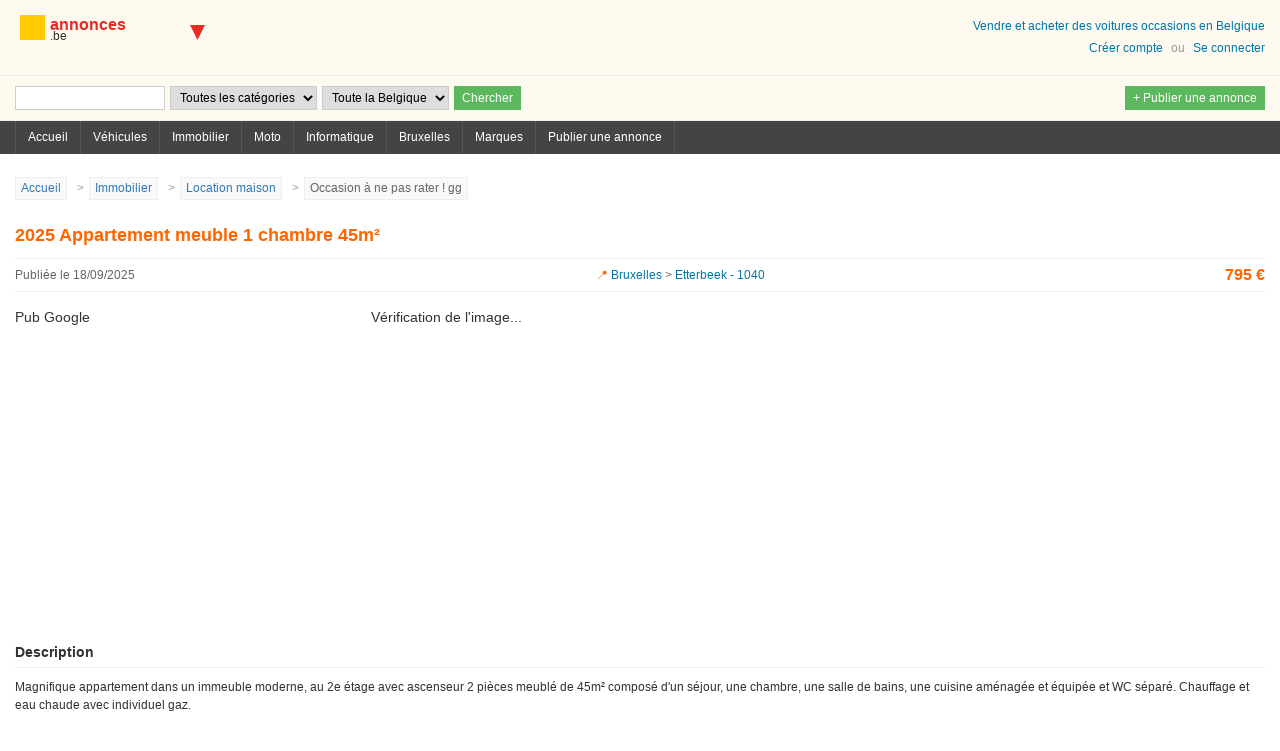

--- FILE ---
content_type: text/html
request_url: https://www.les-annonces.be/annonce/appartement-meuble-1-chambre-45ma-be29303.html
body_size: 5184
content:
<!doctype html>
<html lang="en">
	<head>
		<meta charset="utf-8" />
		<link rel="icon" href="../favicon.png" />
		<meta name="viewport" content="width=device-width, initial-scale=1" />
		
		<link href="../_app/immutable/assets/0.18pjOWbh.css" rel="stylesheet">
		<link href="../_app/immutable/assets/app.dvpFvT_S.css" rel="stylesheet">
		<link href="../_app/immutable/assets/Footer.C6RlN7xb.css" rel="stylesheet">
		<link href="../_app/immutable/assets/6.BnRazy0K.css" rel="stylesheet"><!--[--><meta name="description" content="Magnifique appartement dans un immeuble moderne, au 2e étage avec ascenseur 2 pièces meublé de 45m² composé d'un séjour, une chambre, une salle de bai..."/> <!--[--><link rel="canonical" href="https://www.les-annonces.be/annonce/appartement-meuble-1-chambre-45ma-be29303.html"/><!--]--><!--]--><title>Appartement meuble 1 chambre 45m² | Les-Annonces.be</title>
		<!-- Google Analytics -->
		<script async src="https://www.googletagmanager.com/gtag/js?id=G-TTVMGXP4Q3"></script>
		<script>
			window.dataLayer = window.dataLayer || [];
			function gtag(){dataLayer.push(arguments);}
			gtag('js', new Date());

			gtag('config', 'G-TTVMGXP4Q3');
		</script>
		<!-- End Google Analytics -->
	</head>
	<body data-sveltekit-preload-data="hover">
		<div style="display: contents"><!--[--><!--[--><!----><div class="site-wrapper svelte-nj1flz"><!--[!--><!----><div class="header-top" style="background-color: #FFFAF0; border-bottom: 1px solid #EEEEEE;"><div class="container-2021"><div class="header-content svelte-pl5i1h"><div class="logo"><a href="/"><img src="/logo-annonces.svg" alt="Les-Annonces.be" style="height: 50px;"/></a></div> <div class="header-right svelte-pl5i1h"><div class="slogan svelte-pl5i1h"><a href="/publier-annonce">Vendre et acheter des voitures occasions en Belgique</a></div> <div class="auth-links svelte-pl5i1h"><a href="/creer-compte.html">Créer compte</a> <span class="separator svelte-pl5i1h">ou</span> <a href="/connexion.html">Se connecter</a></div></div></div></div></div> <div class="search-bar" style="background-color: #FFFAF0; border-bottom: 1px solid #EEEEEE;"><div class="container-2021"><div class="search-content svelte-pl5i1h"><div class="search-form svelte-pl5i1h"><input type="text" placeholder="" class="search-input svelte-pl5i1h"/> <select class="search-select svelte-pl5i1h"><option>Toutes les catégories</option></select> <select class="search-select svelte-pl5i1h"><option>Toute la Belgique</option></select> <button type="submit" class="search-button svelte-pl5i1h">Chercher</button></div> <a href="/publier-annonce" class="publish-button svelte-pl5i1h">+ Publier une annonce</a></div></div></div> <header class="main-menu svelte-pl5i1h"><div class="container-2021"><div class="menu-wrapper svelte-pl5i1h"><nav class="desktop-menu svelte-pl5i1h"><!--[--><a href="/" class="menu-item  svelte-pl5i1h">Accueil</a><a href="/c-vehicules" class="menu-item  svelte-pl5i1h">Véhicules</a><a href="/c-immobilier" class="menu-item  svelte-pl5i1h">Immobilier</a><a href="/c-moto" class="menu-item  svelte-pl5i1h">Moto</a><a href="/c-informatique" class="menu-item  svelte-pl5i1h">Informatique</a><a href="/g-bruxelles" class="menu-item  svelte-pl5i1h">Bruxelles</a><a href="/marques.html" class="menu-item  svelte-pl5i1h">Marques</a><a href="/publier-annonce" class="menu-item  svelte-pl5i1h">Publier une annonce</a><!--]--></nav> <button class="mobile-menu-button svelte-pl5i1h" aria-label="Menu">Menu <span class="menu-icon svelte-pl5i1h">☰</span></button></div></div> <!--[!--><!--]--></header><!----> <main class="svelte-7b16ct"><div class="container-2021"><!--[!--><!--[--><div class="breadcrumb svelte-7b16ct"><!--[--><a href="/" class="breadcrumb-link svelte-7b16ct">Accueil</a> <span class="breadcrumb-separator svelte-7b16ct">></span><a href="/c-immobilier/" class="breadcrumb-link svelte-7b16ct">Immobilier</a> <span class="breadcrumb-separator svelte-7b16ct">></span><a href="/c-immobilier/sc-location-maison/" class="breadcrumb-link svelte-7b16ct">Location maison</a> <span class="breadcrumb-separator svelte-7b16ct">></span><!--]--> <span class="breadcrumb-current svelte-7b16ct">Occasion à ne pas rater ! gg</span></div> <h1 class="annonce-title svelte-7b16ct">2025 Appartement meuble 1 chambre 45m²</h1> <div class="annonce-main-info svelte-7b16ct"><div class="annonce-date svelte-7b16ct">Publiée le 18/09/2025</div> <div class="annonce-location svelte-7b16ct"><span class="location-icon svelte-7b16ct">📍</span> <!--[--><a href="/g-bruxelles/">Bruxelles</a><!--[--> > <a href="/v-undefined-zip-1040/">Etterbeek - 1040</a><!--]--><!--]--></div> <div class="annonce-price svelte-7b16ct">795  €</div></div> <div class="annonce-top-section svelte-7b16ct"><div class="pub-detail svelte-7b16ct">Pub Google<br/> <script async src="//pagead2.googlesyndication.com/pagead/js/adsbygoogle.js"></script> <ins class="adsbygoogle" style="display:inline-block;width:336px;height:280px" data-ad-client="ca-pub-9582901796643932" data-ad-slot="8428156660"></ins> <script>
              (adsbygoogle = window.adsbygoogle || []).push({});
        </script></div> <!--[--><!--[--><p>Vérification de l'image...</p><!--]--><!--]--></div> <div class="annonce-section svelte-7b16ct"><h2 class="section-title svelte-7b16ct">Description</h2> <div class="annonce-description svelte-7b16ct"><!---->Magnifique appartement dans un immeuble moderne, au 2e étage avec ascenseur 2 pièces meublé de 45m² composé d'un séjour, une chambre, une salle de bains, une cuisine aménagée et équipée et WC séparé. Chauffage et eau chaude avec individuel gaz.<!----></div> <div class="liens"><script async src="https://pagead2.googlesyndication.com/pagead/js/adsbygoogle.js?client=ca-pub-9582901796643932" crossorigin="anonymous"></script> <ins class="adsbygoogle" style="display:block" data-ad-client="ca-pub-9582901796643932" data-ad-slot="5919784636" data-ad-format="auto" data-full-width-responsive="true"></ins> <script>
     (adsbygoogle = window.adsbygoogle || []).push({});
</script></div></div> <div class="annonce-section svelte-7b16ct"><h2 class="section-title svelte-7b16ct">Caractéristiques</h2> <div class="annonce-features svelte-7b16ct"><div class="feature-item svelte-7b16ct"><div class="feature-label svelte-7b16ct">Catégorie:</div> <div class="feature-value svelte-7b16ct"><!--[--><a class="breadcrumb-link svelte-7b16ct" href="/c-immobilier">Immobilier</a><!--]--></div></div> <div class="feature-item svelte-7b16ct"><div class="feature-label svelte-7b16ct">Localisation:</div> <div class="feature-value svelte-7b16ct"><!--[--><a href="/g-bruxelles/">Bruxelles</a><!--[--> > <a href="/v-undefined-zip-1040/">Etterbeek</a><!--]--><!--]--></div></div> <div class="feature-item svelte-7b16ct"><div class="feature-label svelte-7b16ct">Date de publication:</div> <div class="feature-value svelte-7b16ct">18/09/2025</div></div> <!--[--><!--[!--><!--]--> <!--[!--><!--]--> <!--[--><div class="feature-item svelte-7b16ct"><div class="feature-label svelte-7b16ct">Année:</div> <div class="feature-value svelte-7b16ct">0</div></div><!--]--> <!--[--><div class="feature-item svelte-7b16ct"><div class="feature-label svelte-7b16ct">Kilométrage:</div> <div class="feature-value svelte-7b16ct">0 km</div></div><!--]--> <!--[!--><!--]--> <!--[!--><!--]--> <!--[!--><!--]--><!--]--> <!--[--><!--[--><div class="feature-item svelte-7b16ct"><div class="feature-label svelte-7b16ct">Surface:</div> <div class="feature-value svelte-7b16ct">45 m²</div></div><!--]--> <!--[!--><!--]--> <!--[--><div class="feature-item svelte-7b16ct"><div class="feature-label svelte-7b16ct">Meublé:</div> <div class="feature-value svelte-7b16ct">Oui</div></div><!--]--><!--]--> <!--[!--><!--]--> <!--[!--><!--]--></div></div> <!--[--><div class="annonce-section svelte-7b16ct"><h2 class="section-title svelte-7b16ct">Informations sur l'annonceur</h2> <div class="annonceur-info svelte-7b16ct"><div class="annonceur-name svelte-7b16ct">Paul</div> <div class="annonceur-contact svelte-7b16ct"><button class="contact-button svelte-7b16ct">Contacter l'annonceur</button> <div class="contact-note svelte-7b16ct">* Les coordonnées de l'annonceur seront visibles après avoir cliqué sur le bouton</div></div></div></div><!--]--> <div class="ad-banner svelte-7b16ct"><script async src="https://pagead2.googlesyndication.com/pagead/js/adsbygoogle.js?client=ca-pub-9582901796643932" crossorigin="anonymous"></script> <ins class="adsbygoogle" style="display:block" data-ad-client="ca-pub-9582901796643932" data-ad-slot="5919784636" data-ad-format="auto" data-full-width-responsive="true"></ins> <script>
              (adsbygoogle = window.adsbygoogle || []).push({});
        </script></div> <!--[--><div class="annonce-section svelte-7b16ct"><h2 class="section-title svelte-7b16ct">Annonces similaires</h2> <div class="similar-annonces svelte-7b16ct"><!--[--><div class="similar-annonce svelte-7b16ct"><a href="https://www.les-annonces.be/annonce/beau-studio-spacieux-42-m2-et-lumineux-a-louer-a-proximite-de-louvai-be49127.html" title="Location Studio Meublé 42m² Wavre Proximité Louvain-la-Neuve | Loyer 600€ + Parking" class="similar-annonce-link svelte-7b16ct"><img src="https://www.les-annonces.be/photos/a240722/0df326b11968609387deb96d1b4ed67c-85x68.jpg" alt="Location Studio Meublé 42m² Wavre Proximité Louvain-la-Neuve | Loyer 600€ + Parking" class="similar-annonce-image svelte-7b16ct"/> <div class="similar-annonce-title svelte-7b16ct">Location Studio Meublé 42m² Wavre Proximité Louvain-la-Neuve | Loyer 600€ + Parking</div> <div class="similar-annonce-price svelte-7b16ct">750 € €</div></a></div><div class="similar-annonce svelte-7b16ct"><a href="https://www.les-annonces.be/annonce/appartement-ranova-be48844.html" title="Location Appartement Rénové 2 Chambres | Séjour + S. à Manger (1000€)" class="similar-annonce-link svelte-7b16ct"><img src="https://www.les-annonces.be/photos/a230625/2015d83758dfc2e8d00edecbbf6eadfa-85x68.jpg" alt="Location Appartement Rénové 2 Chambres | Séjour + S. à Manger (1000€)" class="similar-annonce-image svelte-7b16ct"/> <div class="similar-annonce-title svelte-7b16ct">Location Appartement Rénové 2 Chambres | Séjour + S. à Manger (1000€)</div> <div class="similar-annonce-price svelte-7b16ct">1000 €</div></a></div><div class="similar-annonce svelte-7b16ct"><a href="https://www.les-annonces.be/annonce/maison-3-facades-a-louer-be46258.html" title="Location Maison 3 Façades 2 Chambres avec Jardin et Parking – Bail 3/6/9 ans" class="similar-annonce-link svelte-7b16ct"><img src="https://www.les-annonces.be/photos/a191128/91848d023dfb5682ec28584d433fd1b4-85x68.jpg" alt="Location Maison 3 Façades 2 Chambres avec Jardin et Parking – Bail 3/6/9 ans" class="similar-annonce-image svelte-7b16ct"/> <div class="similar-annonce-title svelte-7b16ct">Location Maison 3 Façades 2 Chambres avec Jardin et Parking – Bail 3/6/9 ans</div> <div class="similar-annonce-price svelte-7b16ct">750  €</div></a></div><div class="similar-annonce svelte-7b16ct"><a href="https://www.les-annonces.be/annonce/appartement-2-chambres-be45993.html" title="Location Appartement 2 Chambres – Parfait État – Proche Gare des Guillemins" class="similar-annonce-link svelte-7b16ct"><img src="https://www.les-annonces.be/photos/a191106/b3d5dc41def8dc25e878fcf098bcbf93-85x68.jpg" alt="Location Appartement 2 Chambres – Parfait État – Proche Gare des Guillemins" class="similar-annonce-image svelte-7b16ct"/> <div class="similar-annonce-title svelte-7b16ct">Location Appartement 2 Chambres – Parfait État – Proche Gare des Guillemins</div> <div class="similar-annonce-price svelte-7b16ct">580  €</div></a></div><div class="similar-annonce svelte-7b16ct"><a href="https://www.les-annonces.be/annonce/a-louer-un-appartement-lumineux-be45879.html" title="Appartement Lumineux 1 Chambre à Louer - Cuisine Équipée et Double Vitrage" class="similar-annonce-link svelte-7b16ct"><img src="https://www.les-annonces.be/photos/a191028/06d52c5939a1ff22fb6c88d613e452db-85x68.jpg" alt="Appartement Lumineux 1 Chambre à Louer - Cuisine Équipée et Double Vitrage" class="similar-annonce-image svelte-7b16ct"/> <div class="similar-annonce-title svelte-7b16ct">Appartement Lumineux 1 Chambre à Louer - Cuisine Équipée et Double Vitrage</div> <div class="similar-annonce-price svelte-7b16ct">800  €</div></a></div><div class="similar-annonce svelte-7b16ct"><a href="https://www.les-annonces.be/annonce/maison-coquette-remise-a-neuf-centre-ville-be45047.html" title="Maison Coquette 1 Chambre à Louer Centre-Ville – Rénovée, Chauffage Central, Cour" class="similar-annonce-link svelte-7b16ct"><img src="https://www.les-annonces.be/photos/a190831/098a65ed25d3395cce8a3432ba743dc3-85x68.jpg" alt="Maison Coquette 1 Chambre à Louer Centre-Ville – Rénovée, Chauffage Central, Cour" class="similar-annonce-image svelte-7b16ct"/> <div class="similar-annonce-title svelte-7b16ct">Maison Coquette 1 Chambre à Louer Centre-Ville – Rénovée, Chauffage Central, Cour</div> <div class="similar-annonce-price svelte-7b16ct">620  €</div></a></div><!--]--></div></div><!--]--><!--]--><!--]--></div></main> <footer class="footer-2021 svelte-liu13j"><div class="container-2021"><div class="footer-columns svelte-liu13j"><!--[--><div class="footer-column"><h3 class="footer-title svelte-liu13j">A propos</h3> <ul class="footer-links svelte-liu13j"><!--[--><li><a href="/a-propos" class="footer-link svelte-liu13j">A propos de nous</a></li><li><a href="/contact" class="footer-link svelte-liu13j">Contact</a></li><li><a href="/conditions-d-utilisation" class="footer-link svelte-liu13j">Conditions d'utilisation</a></li><li><a href="/vie-privee" class="footer-link svelte-liu13j">Vie privée</a></li><li><a href="/politique-de-publication-d-annonce" class="footer-link svelte-liu13j">Politique de publication</a></li><li><a href="/protection-arnaques" class="footer-link svelte-liu13j">Protection arnaques</a></li><!--]--></ul></div><div class="footer-column"><h3 class="footer-title svelte-liu13j">Catégories</h3> <ul class="footer-links svelte-liu13j"><!--[--><li><a href="/c-vehicules" class="footer-link svelte-liu13j">Véhicules</a></li><li><a href="/c-immobilier" class="footer-link svelte-liu13j">Immobilier</a></li><li><a href="/c-moto" class="footer-link svelte-liu13j">Moto</a></li><li><a href="/c-services" class="footer-link svelte-liu13j">Services</a></li><li><a href="/c-informatique" class="footer-link svelte-liu13j">Informatique</a></li><li><a href="/marques.html" class="footer-link svelte-liu13j">Marques</a></li><li><a href="/publier-annonce" class="footer-link svelte-liu13j">Publier une annonce</a></li><!--]--></ul></div><div class="footer-column"><h3 class="footer-title svelte-liu13j">Régions</h3> <ul class="footer-links svelte-liu13j"><!--[--><li><a href="/g-bruxelles" class="footer-link svelte-liu13j">Bruxelles-Capitale</a></li><li><a href="/g-liege" class="footer-link svelte-liu13j">Liège</a></li><li><a href="/g-namur" class="footer-link svelte-liu13j">Namur</a></li><li><a href="/g-hainaut" class="footer-link svelte-liu13j">Hainaut</a></li><li><a href="/g-brabant-wallon" class="footer-link svelte-liu13j">Brabant wallon</a></li><!--]--></ul></div><!--]--></div></div> <div class="footer-copyright svelte-liu13j">© 2026 Les-Annonces.be - Tous droits réservés</div></footer><!----><!----><!--]--><!----></div><!----><!--]--> <!--[!--><!--]--><!--]-->
			
			<script>
				{
					__sveltekit_8akyic = {
						base: new URL("..", location).pathname.slice(0, -1)
					};

					const element = document.currentScript.parentElement;

					Promise.all([
						import("../_app/immutable/entry/start.sBRIIpxp.js"),
						import("../_app/immutable/entry/app.TEp_hOFP.js")
					]).then(([kit, app]) => {
						kit.start(app, element, {
							node_ids: [0, 6],
							data: [{type:"data",data:null,uses:{}},{type:"data",data:{annonce:{id_annonce:29303,titre_annonce:"Appartement meuble 1 chambre 45m²",url_annonce:"https://www.les-annonces.be/annonce/appartement-meuble-1-chambre-45m-be29303.html",descriptif_annonce:"Magnifique appartement dans un immeuble moderne, au 2e étage avec ascenseur 2 pièces meublé de 45m² composé d'un séjour, une chambre, une salle de bains, une cuisine aménagée et équipée et WC séparé. Chauffage et eau chaude avec individuel gaz.",prix_annonce:"795 ",active_annonceur:"T",etat_annonce:"T",id_annonceur:19430,id_categorie:3,id_sous_categorie:8,img_m:"https://www.les-annonces.be/photos/a160918/033ea89bd4dd14e7524b40fa4329003e-85x68.jpg",img_1:"https://www.les-annonces.be/photos/a160918/033ea89bd4dd14e7524b40fa4329003e.jpg",img_2:"https://www.les-annonces.be/photos/a160918/f83e7cf77d6f4406c6c4f0c90eb519c6.jpg",img_3:null,img_4:null,gouvernorat:2,crawled:"F",ville:126,marque:0,couleur:"NULL",energie:"NULL",puissance:"NULL",annee:0,kilometrage:0,surface:45,meuble:"T",type_service:"NULL",date_publication:"2025-09-18",vues:7346,type_annonceur:null,nbr_pieces:0,domaine:null,fonction:null,remuneration:null,type_emploi:null,raison_sociale:null,taille:null,type_service_id:0,modele_id:0},marqueData:null,modeleData:null,categorie:{id_categorie:3,url_categorie:"immobilier",libelle_categorie:"Immobilier"},annonceur:{nom:"Paul"},gouvernorat:{id_gouvernorat:2,libelle_gouvernorat:"Bruxelles",url_gouvernorat:"bruxelles"},region:{id:126,label:"Etterbeek - 1040",parent:0,depth:2,zipcode:1040,subdomain:null,region:2,label2:"Etterbeek",cityname:"Etterbeek"},breadcrumb:[{label:"Accueil",href:"/"},{label:"Immobilier",href:"/c-immobilier/"},{label:"Location maison",href:"/c-immobilier/sc-location-maison/"}],metadata:{title:"Appartement meuble 1 chambre 45m² | Les-Annonces.be",description:"Magnifique appartement dans un immeuble moderne, au 2e étage avec ascenseur 2 pièces meublé de 45m² composé d'un séjour, une chambre, une salle de bai...",canonical:"https://www.les-annonces.be/annonce/appartement-meuble-1-chambre-45ma-be29303.html"},annoncesSimilaires:[{titre_annonce:"Location Studio Meublé 42m² Wavre Proximité Louvain-la-Neuve | Loyer 600€ + Parking",id_annonce:49127,url_annonce:"https://www.les-annonces.be/annonce/beau-studio-spacieux-42-m2-et-lumineux-a-louer-a-proximite-de-louvai-be49127.html",prix_annonce:"750 €",img_m:"https://www.les-annonces.be/photos/a240722/0df326b11968609387deb96d1b4ed67c-85x68.jpg"},{titre_annonce:"Location Appartement Rénové 2 Chambres | Séjour + S. à Manger (1000€)",id_annonce:48844,url_annonce:"https://www.les-annonces.be/annonce/appartement-ranova-be48844.html",prix_annonce:"1000",img_m:"https://www.les-annonces.be/photos/a230625/2015d83758dfc2e8d00edecbbf6eadfa-85x68.jpg"},{titre_annonce:"Location Maison 3 Façades 2 Chambres avec Jardin et Parking – Bail 3/6/9 ans",id_annonce:46258,url_annonce:"https://www.les-annonces.be/annonce/maison-3-facades-a-louer-be46258.html",prix_annonce:"750 ",img_m:"https://www.les-annonces.be/photos/a191128/91848d023dfb5682ec28584d433fd1b4-85x68.jpg"},{titre_annonce:"Location Appartement 2 Chambres – Parfait État – Proche Gare des Guillemins",id_annonce:45993,url_annonce:"https://www.les-annonces.be/annonce/appartement-2-chambres-be45993.html",prix_annonce:"580 ",img_m:"https://www.les-annonces.be/photos/a191106/b3d5dc41def8dc25e878fcf098bcbf93-85x68.jpg"},{titre_annonce:"Appartement Lumineux 1 Chambre à Louer - Cuisine Équipée et Double Vitrage",id_annonce:45879,url_annonce:"https://www.les-annonces.be/annonce/a-louer-un-appartement-lumineux-be45879.html",prix_annonce:"800 ",img_m:"https://www.les-annonces.be/photos/a191028/06d52c5939a1ff22fb6c88d613e452db-85x68.jpg"},{titre_annonce:"Maison Coquette 1 Chambre à Louer Centre-Ville – Rénovée, Chauffage Central, Cour",id_annonce:45047,url_annonce:"https://www.les-annonces.be/annonce/maison-coquette-remise-a-neuf-centre-ville-be45047.html",prix_annonce:"620 ",img_m:"https://www.les-annonces.be/photos/a190831/098a65ed25d3395cce8a3432ba743dc3-85x68.jpg"}],error:null},uses:{params:["slug"]}}],
							form: null,
							error: null
						});
					});
				}
			</script>
		</div>
	</body>
</html>


--- FILE ---
content_type: text/html; charset=utf-8
request_url: https://www.google.com/recaptcha/api2/aframe
body_size: 266
content:
<!DOCTYPE HTML><html><head><meta http-equiv="content-type" content="text/html; charset=UTF-8"></head><body><script nonce="K2tZ7JWstHUFdlNdnv23qg">/** Anti-fraud and anti-abuse applications only. See google.com/recaptcha */ try{var clients={'sodar':'https://pagead2.googlesyndication.com/pagead/sodar?'};window.addEventListener("message",function(a){try{if(a.source===window.parent){var b=JSON.parse(a.data);var c=clients[b['id']];if(c){var d=document.createElement('img');d.src=c+b['params']+'&rc='+(localStorage.getItem("rc::a")?sessionStorage.getItem("rc::b"):"");window.document.body.appendChild(d);sessionStorage.setItem("rc::e",parseInt(sessionStorage.getItem("rc::e")||0)+1);localStorage.setItem("rc::h",'1769909129920');}}}catch(b){}});window.parent.postMessage("_grecaptcha_ready", "*");}catch(b){}</script></body></html>

--- FILE ---
content_type: text/css
request_url: https://www.les-annonces.be/_app/immutable/assets/0.18pjOWbh.css
body_size: 166
content:
.site-wrapper.svelte-nj1flz{background-color:#fff;min-height:100vh}body{margin:0;padding:0;background-color:#fff;font-family:Arial,Helvetica,sans-serif;font-size:14px;line-height:1.42857143;color:#333}.container-2021{width:100%;max-width:1280px;margin:0 auto;padding:0 15px}a{color:#0078a8;text-decoration:none}a:hover{text-decoration:underline}h2,h3{margin-top:10px}


--- FILE ---
content_type: text/css
request_url: https://www.les-annonces.be/_app/immutable/assets/app.dvpFvT_S.css
body_size: 536
content:
*{box-sizing:border-box;margin:0;padding:0}html,body{height:100%;width:100%}:root{--color-blue: #0078A8;--color-orange: #FF6600;--color-green: #5CB85C;--color-dark-gray: #444444;--color-text: #333333;--color-light-gray: #F5F5F5;--color-border: #DDDDDD;--color-bg-beige: #FFFAF0}body{font-family:Arial,sans-serif;font-size:14px;line-height:1.42857143;color:var(--color-text);background-color:#fff;margin:0;padding:0}a{color:var(--color-blue);text-decoration:none}a:hover{text-decoration:underline}h1{font-size:25px;color:var(--color-orange);margin:15px 0;font-weight:700}.btn-green{background-color:var(--color-green);color:#fff;border:none;padding:6px 12px;font-size:14px;cursor:pointer}.btn-green:hover{background-color:#4cae4c}.annonce-item{border-bottom:1px solid var(--color-border);padding:10px 0;display:flex}.annonce-image{width:120px;height:90px;margin-right:10px}.annonce-content{flex:1}.annonce-title{color:var(--color-blue);font-weight:700;margin-bottom:5px;font-size:14px}.annonce-description{color:#666;font-size:14px;margin-bottom:5px}.annonce-price{color:var(--color-orange);font-weight:700;text-align:right;font-size:15px}.main-menu{background-color:var(--color-dark-gray)}.main-menu a{color:#fff;padding:8px 12px;font-size:14px;display:inline-block;border-right:1px solid #555}.main-menu a:hover{background-color:#555;text-decoration:none}.breadcrumb{padding:8px 0;margin-bottom:15px;list-style:none;display:flex;flex-wrap:wrap}.breadcrumb-item{background-color:var(--color-light-gray);border:1px solid var(--color-border);padding:2px 8px;margin-right:5px;font-size:14px}.pagination{display:flex;justify-content:center;margin:20px 0}.pagination a,.pagination span{border:1px solid var(--color-border);padding:5px 10px;margin:0 2px;color:var(--color-blue);font-size:14px}.pagination span.current{background-color:var(--color-light-gray);color:var(--color-text)}


--- FILE ---
content_type: text/css
request_url: https://www.les-annonces.be/_app/immutable/assets/Footer.C6RlN7xb.css
body_size: 680
content:
.header-content.svelte-pl5i1h{display:flex;justify-content:space-between;align-items:center;padding:10px 0}.header-right.svelte-pl5i1h{text-align:right;font-size:12px}.slogan.svelte-pl5i1h{margin-bottom:5px}.auth-links.svelte-pl5i1h{white-space:nowrap}.separator.svelte-pl5i1h{color:#999;margin:0 5px}.search-content.svelte-pl5i1h{display:flex;justify-content:space-between;align-items:center;padding:10px 0}.search-form.svelte-pl5i1h{display:flex;align-items:center}.search-input.svelte-pl5i1h,.search-select.svelte-pl5i1h{border:1px solid #CCCCCC;padding:2px 5px;font-size:12px;height:24px;margin-right:5px}.search-input.svelte-pl5i1h{width:150px}.search-button.svelte-pl5i1h{background-color:#5cb85c;color:#fff;border:none;padding:3px 8px;font-size:12px;cursor:pointer;height:24px}.search-button.svelte-pl5i1h:hover{background-color:#4cae4c}.publish-button.svelte-pl5i1h{background-color:#5cb85c;color:#fff;border:none;padding:3px 8px;font-size:12px;text-decoration:none;display:inline-block;height:24px;line-height:18px}.publish-button.svelte-pl5i1h:hover{background-color:#4cae4c;text-decoration:none}.main-menu.svelte-pl5i1h{background-color:#444}.menu-wrapper.svelte-pl5i1h{display:flex}.desktop-menu.svelte-pl5i1h{display:flex;width:100%}.menu-item.svelte-pl5i1h{color:#fff;padding:8px 12px;font-size:12px;text-decoration:none;border-right:1px solid #555555}.menu-item.svelte-pl5i1h:first-child{border-left:1px solid #555555}.menu-item.svelte-pl5i1h:hover,.menu-item.active.svelte-pl5i1h{background-color:#555;text-decoration:none}.mobile-menu-button.svelte-pl5i1h{display:none;width:100%;background-color:#444;color:#fff;border:none;padding:8px;font-size:12px;text-align:center;cursor:pointer}.menu-icon.svelte-pl5i1h{margin-left:5px}.mobile-menu.svelte-pl5i1h{background-color:#555}.mobile-menu-item.svelte-pl5i1h{display:block;color:#fff;padding:8px 12px;font-size:12px;text-decoration:none;border-bottom:1px solid #666666}.mobile-menu-item.svelte-pl5i1h:hover,.mobile-menu-item.active.svelte-pl5i1h{background-color:#666;text-decoration:none}@media (max-width: 768px){.header-content.svelte-pl5i1h{flex-direction:column;align-items:center}.header-right.svelte-pl5i1h{text-align:center;margin-top:10px}.search-content.svelte-pl5i1h{flex-direction:column}.search-form.svelte-pl5i1h{margin-bottom:10px;flex-wrap:wrap;justify-content:center}.search-input.svelte-pl5i1h,.search-select.svelte-pl5i1h{margin-bottom:5px}.desktop-menu.svelte-pl5i1h{display:none}.mobile-menu-button.svelte-pl5i1h{display:block}}.footer-2021.svelte-liu13j{background-color:#f8f8f8;border-top:1px solid #EEEEEE;padding:15px 0 0;margin-top:20px}.footer-columns.svelte-liu13j{display:grid;grid-template-columns:repeat(3,1fr);gap:15px;padding-bottom:15px}.footer-title.svelte-liu13j{font-size:12px;font-weight:700;color:#333;margin:0 0 8px}.footer-links.svelte-liu13j{list-style:none;padding:0;margin:0}.footer-link.svelte-liu13j{font-size:11px;color:#0078a8;text-decoration:none;display:block;margin-bottom:4px}.footer-link.svelte-liu13j:hover{text-decoration:underline}.footer-copyright.svelte-liu13j{text-align:center;font-size:10px;color:#999;padding:8px 0;border-top:1px solid #EEEEEE}@media (max-width: 640px){.footer-columns.svelte-liu13j{grid-template-columns:repeat(2,1fr)}}@media (max-width: 480px){.footer-columns.svelte-liu13j{grid-template-columns:1fr}}


--- FILE ---
content_type: text/css
request_url: https://www.les-annonces.be/_app/immutable/assets/6.BnRazy0K.css
body_size: 976
content:
main.svelte-7b16ct{background-color:#fff;padding:15px 0}.breadcrumb.svelte-7b16ct{display:flex;align-items:center;flex-wrap:wrap;margin-bottom:15px;font-size:12px}.breadcrumb-link.svelte-7b16ct{background-color:#f9f9f9;border:1px solid #EEEEEE;padding:2px 5px;margin-right:5px;font-size:12px;text-decoration:none;color:#337ab7}.breadcrumb-link.svelte-7b16ct:hover{text-decoration:underline}.breadcrumb-current.svelte-7b16ct{background-color:#f9f9f9;border:1px solid #EEEEEE;padding:2px 5px;margin-right:5px;font-size:12px;color:#666}.breadcrumb-separator.svelte-7b16ct{color:#999;margin:0 5px}.annonce-title.svelte-7b16ct{font-size:18px;color:#f60;margin:0 0 10px;font-weight:700}.annonce-main-info.svelte-7b16ct{display:flex;justify-content:space-between;align-items:center;margin-bottom:15px;padding:5px 0;border-top:1px solid #EEEEEE;border-bottom:1px solid #EEEEEE}.annonce-date.svelte-7b16ct,.annonce-location.svelte-7b16ct{font-size:12px;color:#666}.location-icon.svelte-7b16ct{color:#f60}.annonce-price.svelte-7b16ct{font-size:16px;color:#f60;font-weight:700}.pub-detail.svelte-7b16ct{margin-bottom:20px;max-width:600px;float:left;margin-right:20px}.annonce-images.svelte-7b16ct{margin-bottom:20px;max-width:800px;float:left;margin-right:20px}.annonce-top-section.svelte-7b16ct:after{content:"";display:table;clear:both}.image-carousel.svelte-7b16ct{position:relative;margin-bottom:10px;height:400px;display:flex;justify-content:center;align-items:center;background-color:#f5f5f5}.carousel-image.svelte-7b16ct{max-width:100%;max-height:400px;-o-object-fit:contain;object-fit:contain}.carousel-nav.svelte-7b16ct{position:absolute;top:50%;transform:translateY(-50%);background-color:#00000080;color:#fff;border:none;padding:10px 15px;cursor:pointer;font-size:16px;z-index:2}.carousel-nav.prev.svelte-7b16ct{left:10px}.carousel-nav.next.svelte-7b16ct{right:10px}.image-thumbnails.svelte-7b16ct{display:flex;gap:5px;overflow-x:auto}.image-thumbnail-container.svelte-7b16ct{width:80px;height:60px;border:2px solid transparent;cursor:pointer;background:none;padding:0}.image-thumbnail-container.active.svelte-7b16ct{border-color:#f60}.image-thumbnail.svelte-7b16ct{width:100%;height:100%;-o-object-fit:cover;object-fit:cover;display:block;border-radius:2px}.annonce-section.svelte-7b16ct{margin-bottom:20px}.section-title.svelte-7b16ct{font-size:14px;color:#333;margin-bottom:10px;font-weight:700;padding-bottom:5px;border-bottom:1px solid #EEEEEE}.annonce-description.svelte-7b16ct{font-size:12px;color:#333;line-height:1.5;white-space:pre-line}.annonce-features.svelte-7b16ct{display:grid;grid-template-columns:repeat(auto-fill,minmax(200px,1fr));gap:10px}.feature-item.svelte-7b16ct{display:flex;font-size:12px}.feature-label.svelte-7b16ct{font-weight:700;color:#666;margin-right:5px}.feature-value.svelte-7b16ct{color:#333}.annonceur-info.svelte-7b16ct{display:flex;justify-content:space-between;align-items:center;padding:10px;background-color:#f5f5f5;border:1px solid #EEEEEE}.annonceur-name.svelte-7b16ct{font-size:14px;font-weight:700;color:#333}.annonceur-contact.svelte-7b16ct{text-align:right}.contact-button.svelte-7b16ct{background-color:#5cb85c;color:#fff;border:none;padding:5px 10px;font-size:12px;cursor:pointer;margin-bottom:5px}.contact-button.svelte-7b16ct:hover{background-color:#4cae4c}.contact-note.svelte-7b16ct{font-size:10px;color:#999;font-style:italic}.ad-banner.svelte-7b16ct{background-color:#f5f5f5;border:1px solid #EEEEEE;padding:15px;margin-bottom:15px;text-align:center;color:#999;font-size:12px}.similar-annonces.svelte-7b16ct{display:grid;grid-template-columns:repeat(auto-fill,minmax(150px,1fr));gap:15px}.similar-annonce.svelte-7b16ct{border:1px solid #EEEEEE;padding:5px}.similar-annonce-link.svelte-7b16ct{text-decoration:none;display:block}.similar-annonce-image.svelte-7b16ct{width:100%;height:90px;-o-object-fit:cover;object-fit:cover;margin-bottom:5px}.similar-annonce-title.svelte-7b16ct{font-size:11px;color:#0078a8;margin-bottom:5px}.similar-annonce-price.svelte-7b16ct{font-size:12px;color:#f60;font-weight:700}.error-message.svelte-7b16ct{color:#d32f2f;padding:15px;margin-bottom:15px;background-color:#ffebee;border:1px solid #FFCDD2;font-size:12px;text-align:center}@media (max-width: 640px){.annonce-main-info.svelte-7b16ct{flex-direction:column;align-items:flex-start;gap:5px}.annonceur-info.svelte-7b16ct{flex-direction:column;align-items:flex-start;gap:10px}.annonceur-contact.svelte-7b16ct{text-align:left;width:100%}.contact-button.svelte-7b16ct{width:100%}.similar-annonces.svelte-7b16ct{grid-template-columns:repeat(auto-fill,minmax(120px,1fr))}}


--- FILE ---
content_type: text/css
request_url: https://www.les-annonces.be/_app/immutable/assets/1.CzEmtMjq.css
body_size: 216
content:
.error-container.svelte-1qh1mka{display:flex;flex-direction:column;align-items:center;justify-content:center;min-height:60vh;text-align:center;padding:20px;font-family:Arial,sans-serif}h1.svelte-1qh1mka{font-size:3rem;color:#d9534f;margin-bottom:1rem}p.svelte-1qh1mka{font-size:1.2rem;color:#333;margin-bottom:2rem}.btn-primary.svelte-1qh1mka{padding:12px 24px;background-color:#007bff;color:#fff;border:none;border-radius:5px;cursor:pointer;font-size:1rem;text-decoration:none;transition:background-color .3s ease}.btn-primary.svelte-1qh1mka:hover{background-color:#0056b3}


--- FILE ---
content_type: text/javascript
request_url: https://www.les-annonces.be/_app/immutable/chunks/Beq-P4XD.js
body_size: 358
content:
import{p as u,h as o,a as l,v as g,w as y,i as h,C as p,x as w,y as O,H as R,d as c,z as b,c as C,j as f}from"./C0szuRJ9.js";function T(v,m,i=!1,_=!1,E=!1){var d=v,t="";u(()=>{var s=g;if(t===(t=m()??"")){o&&l();return}if(s.nodes_start!==null&&(y(s.nodes_start,s.nodes_end),s.nodes_start=s.nodes_end=null),t!==""){if(o){h.data;for(var a=l(),n=a;a!==null&&(a.nodeType!==p||a.data!=="");)n=a,a=w(a);if(a===null)throw O(),R;c(h,n),d=b(a);return}var r=t+"";i?r=`<svg>${r}</svg>`:_&&(r=`<math>${r}</math>`);var e=C(r);if((i||_)&&(e=f(e)),c(f(e),e.lastChild),i||_)for(;f(e);)d.before(f(e));else d.before(e)}})}export{T as h};


--- FILE ---
content_type: text/javascript
request_url: https://www.les-annonces.be/_app/immutable/chunks/BAqALX1y.js
body_size: 360
content:
import{s as l,g as c}from"./BDhrZxDO.js";import{n as a,m as o,k as b,t as p,s as d,l as _}from"./C0szuRJ9.js";let s=!1,i=Symbol();function m(e,u,r){const n=r[u]??(r[u]={store:null,source:o(void 0),unsubscribe:a});if(n.store!==e&&!(i in r))if(n.unsubscribe(),n.store=e??null,e==null)n.source.v=void 0,n.unsubscribe=a;else{var t=!0;n.unsubscribe=l(e,f=>{t?n.source.v=f:d(n.source,f)}),t=!1}return e&&i in r?c(e):b(n.source)}function y(){const e={};function u(){p(()=>{for(var r in e)e[r].unsubscribe();_(e,i,{enumerable:!1,value:!0})})}return[e,u]}function N(e){var u=s;try{return s=!1,[e(),s]}finally{s=u}}export{m as a,N as c,y as s};


--- FILE ---
content_type: text/javascript
request_url: https://www.les-annonces.be/_app/immutable/nodes/0.BYIsy-2E.js
body_size: 228
content:
import"../chunks/Bzak7iHL.js";import{A as s,B as i,D as n,F as p,G as m,I as c}from"../chunks/C0szuRJ9.js";import{s as d}from"../chunks/Ba0klwwN.js";/* empty css                */var l=i('<div class="site-wrapper svelte-nj1flz"><!></div>');function g(a,o){s(o,!0);function r(){new Date().toISOString()}r();var t=l(),e=m(t);d(e,()=>o.children),c(t),n(a,t),p()}export{g as component};


--- FILE ---
content_type: text/javascript
request_url: https://www.les-annonces.be/_app/immutable/entry/start.sBRIIpxp.js
body_size: 84
content:
import{l as o,c as r}from"../chunks/6CHT3Gpe.js";export{o as load_css,r as start};


--- FILE ---
content_type: text/javascript
request_url: https://www.les-annonces.be/_app/immutable/chunks/DNW5No6A.js
body_size: 366
content:
function o(t,r){if(!t||!t.url_annonce)return"#";if(r.endsWith("/")||(r+="/"),t.url_annonce.startsWith("http"))try{const e=new URL(t.url_annonce).origin+"/";return e===r?t.url_annonce:t.url_annonce.replace(e,r)}catch{return"#"}return t.url_annonce.startsWith("annonce/")?r+t.url_annonce:t.url_annonce}function s(t,r){if(!t||t==="NULL")return"/photos/charte/no-photo.jpg";let n=t.trim();if(n.startsWith("/")&&(n=n.substring(1)),n.startsWith("http"))return n;const e=n.split("/"),u=e.pop()||"",i=`${r}_${u}`;return`/${[...e,i].join("/")}`}function l(t,r){if(!t)return`${r}photos/charte/no-photo.jpg`;const n=t.img_m,e=s(n,"medium");return e.startsWith("http")?e:`${r}${e.startsWith("/")?e.substring(1):e}`}function c(t,r=20){if(!t)return"";const n=t.split(" ");return n.length>r?n.slice(0,r).join(" ")+"...":t}export{l as a,o as g,c as t};


--- FILE ---
content_type: text/javascript
request_url: https://www.les-annonces.be/_app/immutable/chunks/DDwMttwp.js
body_size: 43
content:
import{o as a}from"./C0szuRJ9.js";a();


--- FILE ---
content_type: text/javascript
request_url: https://www.les-annonces.be/_app/immutable/chunks/BDhrZxDO.js
body_size: 2445
content:
import{h as g,j as H,aI as W,aw as A,av as D,aS as L,v as V,t as ee,q as te,l as ne,V as Y,a4 as F,b as re,aT as ae,C as R,aU as U,x,a3 as E,z as O,i as v,aV as P,H as N,a as se,aA as ie,y as oe,aW as ue,aD as le,aX as ce,f as fe,A as _e,an as d,d as de,F as he,n as C,u as k,_ as pe,aY as T,ap as be,aZ as ve,a_ as B,ah as ge,ay as ye,a$ as we,b0 as Ee,b1 as me,b2 as Te,b3 as Se,aQ as Ce}from"./C0szuRJ9.js";import{c as Ae}from"./Ba0klwwN.js";const De=["touchstart","touchmove"];function Le(e){return De.includes(e)}function Ye(e){g&&H(e)!==null&&W(e)}let j=!1;function Oe(){j||(j=!0,document.addEventListener("reset",e=>{Promise.resolve().then(()=>{var t;if(!e.defaultPrevented)for(const n of e.target.elements)(t=n.__on_r)==null||t.call(n)})},{capture:!0}))}function Q(e){var t=L,n=V;A(null),D(null);try{return e()}finally{A(t),D(n)}}function Fe(e,t,n,a=n){e.addEventListener(t,()=>Q(n));const s=e.__on_r;s?e.__on_r=()=>{s(),a(!0)}:e.__on_r=()=>a(!0),Oe()}const ke=new Set,z=new Set;function Me(e,t,n,a={}){function s(r){if(a.capture||m.call(t,r),!r.cancelBubble)return Q(()=>n==null?void 0:n.call(this,r))}return e.startsWith("pointer")||e.startsWith("touch")||e==="wheel"?te(()=>{t.addEventListener(e,s,a)}):t.addEventListener(e,s,a),s}function Ue(e,t,n,a,s){var r={capture:a,passive:s},l=Me(e,t,n,r);(t===document.body||t===window||t===document||t instanceof HTMLMediaElement)&&ee(()=>{t.removeEventListener(e,l,r)})}function m(e){var $;var t=this,n=t.ownerDocument,a=e.type,s=(($=e.composedPath)==null?void 0:$.call(e))||[],r=s[0]||e.target,l=0,i=e.__root;if(i){var f=s.indexOf(i);if(f!==-1&&(t===document||t===window)){e.__root=t;return}var o=s.indexOf(t);if(o===-1)return;f<=o&&(l=f)}if(r=s[l]||e.target,r!==t){ne(e,"currentTarget",{configurable:!0,get(){return r||n}});var M=L,h=V;A(null),D(null);try{for(var u,c=[];r!==null;){var p=r.assignedSlot||r.parentNode||r.host||null;try{var b=r["__"+a];if(b!=null&&(!r.disabled||e.target===r))if(Y(b)){var[J,...K]=b;J.apply(r,[e,...K])}else b.call(r,e)}catch(S){u?c.push(S):u=S}if(e.cancelBubble||p===t||p===null)break;r=p}if(u){for(let S of c)queueMicrotask(()=>{throw S});throw u}}finally{e.__root=t,delete e.currentTarget,A(M),D(h)}}}let _;function Ne(){_=void 0}function Be(e){let t=null,n=g;var a;if(g){for(t=v,_===void 0&&(_=H(document.head));_!==null&&(_.nodeType!==R||_.data!==U);)_=x(_);_===null?E(!1):_=O(x(_))}g||(a=document.head.appendChild(F()));try{re(()=>e(a),ae)}finally{n&&(E(!0),_=v,O(t))}}function Qe(e,t){var n=t==null?"":typeof t=="object"?t+"":t;n!==(e.__t??(e.__t=e.nodeValue))&&(e.__t=n,e.nodeValue=n+"")}function X(e,t){return Z(e,t)}function Re(e,t){P(),t.intro=t.intro??!1;const n=t.target,a=g,s=v;try{for(var r=H(n);r&&(r.nodeType!==R||r.data!==U);)r=x(r);if(!r)throw N;E(!0),O(r),se();const l=Z(e,{...t,anchor:r});if(v===null||v.nodeType!==R||v.data!==ie)throw oe(),N;return E(!1),l}catch(l){if(l===N)return t.recover===!1&&ue(),P(),W(n),E(!1),X(e,t);throw l}finally{E(a),O(s),Ne()}}const y=new Map;function Z(e,{target:t,anchor:n,props:a={},events:s,context:r,intro:l=!0}){P();var i=new Set,f=h=>{for(var u=0;u<h.length;u++){var c=h[u];if(!i.has(c)){i.add(c);var p=Le(c);t.addEventListener(c,m,{passive:p});var b=y.get(c);b===void 0?(document.addEventListener(c,m,{passive:p}),y.set(c,1)):y.set(c,b+1)}}};f(le(ke)),z.add(f);var o=void 0,M=ce(()=>{var h=n??t.appendChild(F());return fe(()=>{if(r){_e({});var u=d;u.c=r}s&&(a.$$events=s),g&&de(h,null),o=e(h,a)||{},g&&(V.nodes_end=v),r&&he()}),()=>{var p;for(var u of i){t.removeEventListener(u,m);var c=y.get(u);--c===0?(document.removeEventListener(u,m),y.delete(u)):y.set(u,c)}z.delete(f),h!==n&&((p=h.parentNode)==null||p.removeChild(h))}});return q.set(o,M),o}let q=new WeakMap;function xe(e,t){const n=q.get(e);return n?(q.delete(e),n(t)):Promise.resolve()}function Pe(e,t,n){if(e==null)return t(void 0),C;const a=k(()=>e.subscribe(t,n));return a.unsubscribe?()=>a.unsubscribe():a}const w=[];function Xe(e,t=C){let n=null;const a=new Set;function s(i){if(pe(e,i)&&(e=i,n)){const f=!w.length;for(const o of a)o[1](),w.push(o,e);if(f){for(let o=0;o<w.length;o+=2)w[o][0](w[o+1]);w.length=0}}}function r(i){s(i(e))}function l(i,f=C){const o=[i,f];return a.add(o),a.size===1&&(n=t(s,r)||C),i(e),()=>{a.delete(o),a.size===0&&n&&(n(),n=null)}}return{set:s,update:r,subscribe:l}}function Ze(e){let t;return Pe(e,n=>t=n)(),t}function qe(){var e;return L===null&&ve(),((e=L).ac??(e.ac=new AbortController)).signal}function G(e){d===null&&T(),ge&&d.l!==null?I(d).m.push(e):be(()=>{const t=k(e);if(typeof t=="function")return t})}function He(e){d===null&&T(),G(()=>()=>k(e))}function Ve(e,t,{bubbles:n=!1,cancelable:a=!1}={}){return new CustomEvent(e,{detail:t,bubbles:n,cancelable:a})}function Ie(){const e=d;return e===null&&T(),(t,n,a)=>{var r;const s=(r=e.s.$$events)==null?void 0:r[t];if(s){const l=Y(s)?s.slice():[s],i=Ve(t,n,a);for(const f of l)f.call(e.x,i);return!i.defaultPrevented}return!0}}function $e(e){d===null&&T(),d.l===null&&B(),I(d).b.push(e)}function je(e){d===null&&T(),d.l===null&&B(),I(d).a.push(e)}function I(e){var t=e.l;return t.u??(t.u={a:[],b:[],m:[]})}const Ge=Object.freeze(Object.defineProperty({__proto__:null,afterUpdate:je,beforeUpdate:$e,createEventDispatcher:Ie,createRawSnippet:Ae,flushSync:ye,getAbortSignal:qe,getAllContexts:we,getContext:Ee,hasContext:me,hydrate:Re,mount:X,onDestroy:He,onMount:G,setContext:Te,settled:Se,tick:Ce,unmount:xe,untrack:k},Symbol.toStringTag,{value:"Module"}));export{Qe as a,Oe as b,Ie as c,Re as d,Ue as e,Ge as f,Ze as g,Be as h,Fe as l,X as m,G as o,Ye as r,Pe as s,xe as u,Xe as w};


--- FILE ---
content_type: text/javascript
request_url: https://www.les-annonces.be/_app/immutable/nodes/1.DbhtZFgW.js
body_size: 431
content:
import"../chunks/Bzak7iHL.js";import"../chunks/DDwMttwp.js";import{A as h,B as f,p as _,D as $,F as d,G as a,I as r,J as g,K as x}from"../chunks/C0szuRJ9.js";import{a as i}from"../chunks/BDhrZxDO.js";import{i as k,p as q}from"../chunks/BA-EYPze.js";import{s as b,a as y}from"../chunks/BAqALX1y.js";var A=f(`<div class="error-container svelte-1qh1mka"><h1 class="svelte-1qh1mka"> </h1> <p class="svelte-1qh1mka"> </p> <a href="/" class="btn-primary svelte-1qh1mka">Retour à l'accueil</a></div>`);function J(m,n){h(n,!1);const[l,c]=b(),t=()=>y(q,"$page",l);k();var e=A(),s=a(e),v=a(s);r(s);var o=g(s,2),u=a(o,!0);r(o),x(2),r(e),_(()=>{var p;i(v,`Erreur ${t().status??""}`),i(u,((p=t().error)==null?void 0:p.message)||"Une erreur inattendue est survenue.")}),$(m,e),d(),c()}export{J as component};


--- FILE ---
content_type: text/javascript
request_url: https://www.les-annonces.be/_app/immutable/chunks/C0szuRJ9.js
body_size: 8336
content:
var fn=Object.defineProperty;var de=t=>{throw TypeError(t)};var ln=(t,e,n)=>e in t?fn(t,e,{enumerable:!0,configurable:!0,writable:!0,value:n}):t[e]=n;var It=(t,e,n)=>ln(t,typeof e!="symbol"?e+"":e,n),Wt=(t,e,n)=>e.has(t)||de("Cannot "+n);var v=(t,e,n)=>(Wt(t,e,"read from private field"),n?n.call(t):e.get(t)),A=(t,e,n)=>e.has(t)?de("Cannot add the same private member more than once"):e instanceof WeakSet?e.add(t):e.set(t,n),C=(t,e,n,r)=>(Wt(t,e,"write to private field"),r?r.call(t,n):e.set(t,n),n),yt=(t,e,n)=>(Wt(t,e,"access private method"),n);var un=Array.isArray,on=Array.prototype.indexOf,ir=Array.from,we=Object.defineProperty,gt=Object.getOwnPropertyDescriptor,cn=Object.getOwnPropertyDescriptors,_n=Object.prototype,vn=Array.prototype,Se=Object.getPrototypeOf,me=Object.isExtensible;const lr=()=>{};function ur(t){return typeof(t==null?void 0:t.then)=="function"}function or(t){return t()}function ke(t){for(var e=0;e<t.length;e++)t[e]()}function hn(){var t,e,n=new Promise((r,s)=>{t=r,e=s});return{promise:n,resolve:t,reject:e}}const k=2,te=4,Bt=8,Ct=16,L=32,pt=64,Ce=128,D=256,Mt=512,m=1024,S=2048,W=4096,K=8192,dt=16384,ee=32768,Oe=65536,ye=1<<17,pn=1<<18,ne=1<<19,re=1<<20,Zt=1<<21,se=1<<22,z=1<<23,J=Symbol("$state"),cr=Symbol("legacy props"),_r=Symbol(""),ae=new class extends Error{constructor(){super(...arguments);It(this,"name","StaleReactionError");It(this,"message","The reaction that called `getAbortSignal()` was re-run or destroyed")}},fe=3,Ne=8,dn=11;function wn(){throw new Error("https://svelte.dev/e/await_outside_boundary")}function mn(t){throw new Error("https://svelte.dev/e/lifecycle_outside_component")}function yn(){throw new Error("https://svelte.dev/e/async_derived_orphan")}function En(t){throw new Error("https://svelte.dev/e/effect_in_teardown")}function gn(){throw new Error("https://svelte.dev/e/effect_in_unowned_derived")}function bn(t){throw new Error("https://svelte.dev/e/effect_orphan")}function Tn(){throw new Error("https://svelte.dev/e/effect_update_depth_exceeded")}function hr(){throw new Error("https://svelte.dev/e/get_abort_signal_outside_reaction")}function pr(){throw new Error("https://svelte.dev/e/hydration_failed")}function dr(t){throw new Error("https://svelte.dev/e/lifecycle_legacy_only")}function wr(t){throw new Error("https://svelte.dev/e/props_invalid_value")}function xn(){throw new Error("https://svelte.dev/e/state_descriptors_fixed")}function An(){throw new Error("https://svelte.dev/e/state_prototype_fixed")}function Rn(){throw new Error("https://svelte.dev/e/state_unsafe_mutation")}const mr=1,yr=2,Er=4,gr=8,br=16,Tr=1,xr=2,Ar=4,Rr=8,Sr=16,Sn=1,kn=2,Cn="[",On="[!",Nn="]",ie={},g=Symbol(),kr="http://www.w3.org/1999/xhtml";function le(t){console.warn("https://svelte.dev/e/hydration_mismatch")}function Cr(){console.warn("https://svelte.dev/e/select_multiple_invalid_value")}let I=!1;function Or(t){I=t}let E;function ct(t){if(t===null)throw le(),ie;return E=t}function Dn(){return ct(rt(E))}function Nr(t){if(I){if(rt(E)!==null)throw le(),ie;E=t}}function Dr(t=1){if(I){for(var e=t,n=E;e--;)n=rt(n);E=n}}function Ir(){for(var t=0,e=E;;){if(e.nodeType===Ne){var n=e.data;if(n===Nn){if(t===0)return e;t-=1}else(n===Cn||n===On)&&(t+=1)}var r=rt(e);e.remove(),e=r}}function Pr(t){if(!t||t.nodeType!==Ne)throw le(),ie;return t.data}function De(t){return t===this.v}function In(t,e){return t!=t?e==e:t!==e||t!==null&&typeof t=="object"||typeof t=="function"}function Ie(t){return!In(t,this.v)}let Vt=!1;function Mr(){Vt=!0}let w=null;function Ft(t){w=t}function Fr(t){return $t().get(t)}function qr(t,e){return $t().set(t,e),e}function Lr(t){return $t().has(t)}function jr(){return $t()}function Yr(t,e=!1,n){w={p:w,c:null,e:null,s:t,x:null,l:Vt&&!e?{s:null,u:null,$:[]}:null}}function Hr(t){var e=w,n=e.e;if(n!==null){e.e=null;for(var r of n)We(r)}return w=e.p,{}}function Ot(){return!Vt||w!==null&&w.l===null}function $t(t){return w===null&&mn(),w.c??(w.c=new Map(Pn(w)||void 0))}function Pn(t){let e=t.p;for(;e!==null;){const n=e.c;if(n!==null)return n;e=e.p}return null}const Mn=new WeakMap;function Fn(t){var e=h;if(e===null)return _.f|=z,t;if((e.f&ee)===0){if((e.f&Ce)===0)throw!e.parent&&t instanceof Error&&Pe(t),t;e.b.error(t)}else ue(t,e)}function ue(t,e){for(;e!==null;){if((e.f&Ce)!==0)try{e.b.error(t);return}catch(n){t=n}e=e.parent}throw t instanceof Error&&Pe(t),t}function Pe(t){const e=Mn.get(t);e&&(we(t,"message",{value:e.message}),we(t,"stack",{value:e.stack}))}const qn=typeof requestIdleCallback>"u"?t=>setTimeout(t,1):requestIdleCallback;let bt=[],Tt=[];function Me(){var t=bt;bt=[],ke(t)}function Fe(){var t=Tt;Tt=[],ke(t)}function Ur(t){bt.length===0&&queueMicrotask(Me),bt.push(t)}function Br(t){Tt.length===0&&qn(Fe),Tt.push(t)}function Ln(){bt.length>0&&Me(),Tt.length>0&&Fe()}function jn(){for(var t=h.b;t!==null&&!t.has_pending_snippet();)t=t.parent;return t===null&&wn(),t}function oe(t){var e=k|S,n=_!==null&&(_.f&k)!==0?_:null;return h===null||n!==null&&(n.f&D)!==0?e|=D:h.f|=ne,{ctx:w,deps:null,effects:null,equals:De,f:e,fn:t,reactions:null,rv:0,v:g,wv:0,parent:n??h,ac:null}}function Yn(t,e){let n=h;n===null&&yn();var r=n.b,s=void 0,a=_e(g),f=null,l=!_;return Xn(()=>{try{var i=t()}catch(p){i=Promise.reject(p)}var u=()=>i;s=(f==null?void 0:f.then(u,u))??Promise.resolve(i),f=s;var o=O,c=r.pending;l&&(r.update_pending_count(1),c||o.increment());const d=(p,b=void 0)=>{f=null,c||o.activate(),b?b!==ae&&(a.f|=z,Lt(a,b)):((a.f&z)!==0&&(a.f^=z),Lt(a,p)),l&&(r.update_pending_count(-1),c||o.decrement()),je()};if(s.then(d,p=>d(null,p||"unknown")),o)return()=>{queueMicrotask(()=>o.neuter())}}),new Promise(i=>{function u(o){function c(){o===s?i(a):u(s)}o.then(c,c)}u(s)})}function Vr(t){const e=oe(t);return en(e),e}function Hn(t){const e=oe(t);return e.equals=Ie,e}function qe(t){var e=t.effects;if(e!==null){t.effects=null;for(var n=0;n<e.length;n+=1)nt(e[n])}}function Un(t){for(var e=t.parent;e!==null;){if((e.f&k)===0)return e;e=e.parent}return null}function ce(t){var e,n=h;jt(Un(t));try{qe(t),e=sn(t)}finally{jt(n)}return e}function Le(t){var e=ce(t);if(t.equals(e)||(t.v=e,t.wv=nn()),!wt)if(V!==null)V.set(t,t.v);else{var n=($||(t.f&D)!==0)&&t.deps!==null?W:m;y(t,n)}}function Bn(t,e,n){const r=Ot()?oe:Hn;if(e.length===0){n(t.map(r));return}var s=O,a=h,f=Vn(),l=jn();Promise.all(e.map(i=>Yn(i))).then(i=>{s==null||s.activate(),f();try{n([...t.map(r),...i])}catch(u){(a.f&dt)===0&&ue(u,a)}s==null||s.deactivate(),je()}).catch(i=>{l.error(i)})}function Vn(){var t=h,e=_,n=w;return function(){jt(t),ht(e),Ft(n)}}function je(){jt(null),ht(null),Ft(null)}const Pt=new Set;let O=null,V=null,Ee=new Set,qt=[];function Ye(){const t=qt.shift();qt.length>0&&queueMicrotask(Ye),t()}let st=[],Gt=null,zt=!1;var Rt,lt,ut,U,St,kt,X,ot,B,F,Z,q,He,Ue,Jt;const Ut=class Ut{constructor(){A(this,q);A(this,Rt,new Map);A(this,lt,new Map);A(this,ut,new Set);A(this,U,0);A(this,St,null);A(this,kt,!1);A(this,X,[]);A(this,ot,[]);A(this,B,[]);A(this,F,[]);A(this,Z,[]);It(this,"skipped_effects",new Set)}capture(e,n){v(this,lt).has(e)||v(this,lt).set(e,n),v(this,Rt).set(e,e.v)}activate(){O=this}deactivate(){O=null;for(const e of Ee)if(Ee.delete(e),e(),O!==null)break}neuter(){C(this,kt,!0)}flush(){st.length>0?this.flush_effects():yt(this,q,Jt).call(this),O===this&&(v(this,U)===0&&Pt.delete(this),this.deactivate())}flush_effects(){var e=ft;zt=!0;try{var n=0;for(xe(!0);st.length>0;){if(n++>1e3){var r,s;Gn()}yt(this,q,He).call(this,st),Q.clear()}}finally{zt=!1,xe(e),Gt=null}}increment(){C(this,U,v(this,U)+1)}decrement(){if(C(this,U,v(this,U)-1),v(this,U)===0){for(const e of v(this,B))y(e,S),G(e);for(const e of v(this,F))y(e,S),G(e);for(const e of v(this,Z))y(e,S),G(e);C(this,B,[]),C(this,F,[]),this.flush()}else this.deactivate()}add_callback(e){v(this,ut).add(e)}settled(){return(v(this,St)??C(this,St,hn())).promise}static ensure(e=!0){if(O===null){const n=O=new Ut;Pt.add(O),e&&Ut.enqueue(()=>{O===n&&n.flush()})}return O}static enqueue(e){qt.length===0&&queueMicrotask(Ye),qt.unshift(e)}};Rt=new WeakMap,lt=new WeakMap,ut=new WeakMap,U=new WeakMap,St=new WeakMap,kt=new WeakMap,X=new WeakMap,ot=new WeakMap,B=new WeakMap,F=new WeakMap,Z=new WeakMap,q=new WeakSet,He=function(e){var a;st=[];var n=null;if(Pt.size>1){n=new Map,V=new Map;for(const[f,l]of v(this,Rt))n.set(f,{v:f.v,wv:f.wv}),f.v=l;for(const f of Pt)if(f!==this)for(const[l,i]of v(f,lt))n.has(l)||(n.set(l,{v:l.v,wv:l.wv}),l.v=i)}for(const f of e)yt(this,q,Ue).call(this,f);if(v(this,X).length===0&&v(this,U)===0){var r=v(this,B),s=v(this,F);C(this,B,[]),C(this,F,[]),C(this,Z,[]),yt(this,q,Jt).call(this),ge(r),ge(s),(a=v(this,St))==null||a.resolve()}else{for(const f of v(this,B))y(f,m);for(const f of v(this,F))y(f,m);for(const f of v(this,Z))y(f,m)}if(n){for(const[f,{v:l,wv:i}]of n)f.wv<=i&&(f.v=l);V=null}for(const f of v(this,X))it(f);for(const f of v(this,ot))it(f);C(this,X,[]),C(this,ot,[])},Ue=function(e){var o;e.f^=m;for(var n=e.first;n!==null;){var r=n.f,s=(r&(L|pt))!==0,a=s&&(r&m)!==0,f=a||(r&K)!==0||this.skipped_effects.has(n);if(!f&&n.fn!==null){if(s)n.f^=m;else if((r&te)!==0)v(this,F).push(n);else if(Nt(n))if((r&se)!==0){var l=(o=n.b)!=null&&o.pending?v(this,ot):v(this,X);l.push(n)}else(n.f&Ct)!==0&&v(this,Z).push(n),it(n);var i=n.first;if(i!==null){n=i;continue}}var u=n.parent;for(n=n.next;n===null&&u!==null;)n=u.next,u=u.parent}},Jt=function(){if(!v(this,kt))for(const e of v(this,ut))e();v(this,ut).clear()};let _t=Ut;function $n(t){var e;const n=_t.ensure(!1);for(t&&(n.flush_effects(),e=t());;){if(Ln(),st.length===0)return n===O&&n.flush(),Gt=null,e;n.flush_effects()}}function Gn(){try{Tn()}catch(t){ue(t,Gt)}}function ge(t){var e=t.length;if(e!==0){for(var n=0;n<e;n++){var r=t[n];if((r.f&(dt|K))===0&&Nt(r)){var s=Yt;if(it(r),r.deps===null&&r.first===null&&r.nodes_start===null&&(r.teardown===null&&r.ac===null?Je(r):r.fn=null),Yt>s&&(r.f&re)!==0)break}}for(;n<e;n+=1)G(t[n])}}function G(t){for(var e=Gt=t;e.parent!==null;){e=e.parent;var n=e.f;if(zt&&e===h&&(n&Ct)!==0)return;if((n&(pt|L))!==0){if((n&m)===0)return;e.f^=m}}st.push(e)}const Q=new Map;function _e(t,e){var n={f:0,v:t,reactions:null,equals:De,rv:0,wv:0};return n}function j(t,e){const n=_e(t);return en(n),n}function $r(t,e=!1,n=!0){var s;const r=_e(t);return e||(r.equals=Ie),Vt&&n&&w!==null&&w.l!==null&&((s=w.l).s??(s.s=[])).push(r),r}function Gr(t,e){return Y(t,ve(()=>at(t))),e}function Y(t,e,n=!1){_!==null&&(!P||(_.f&ye)!==0)&&Ot()&&(_.f&(k|Ct|se|ye))!==0&&!(x!=null&&x.includes(t))&&Rn();let r=n?Et(e):e;return Lt(t,r)}function Lt(t,e){if(!t.equals(e)){var n=t.v;wt?Q.set(t,e):Q.set(t,n),t.v=e,_t.ensure().capture(t,n),(t.f&k)!==0&&((t.f&S)!==0&&ce(t),y(t,(t.f&D)===0?m:W)),t.wv=nn(),Be(t,S),Ot()&&h!==null&&(h.f&m)!==0&&(h.f&(L|pt))===0&&(N===null?er([t]):N.push(t))}return e}function Xt(t){Y(t,t.v+1)}function Be(t,e){var n=t.reactions;if(n!==null)for(var r=Ot(),s=n.length,a=0;a<s;a++){var f=n[a],l=f.f;!r&&f===h||((l&S)===0&&y(f,e),(l&k)!==0?Be(f,W):(l&S)===0&&G(f))}}function Et(t){if(typeof t!="object"||t===null||J in t)return t;const e=Se(t);if(e!==_n&&e!==vn)return t;var n=new Map,r=un(t),s=j(0),a=tt,f=l=>{if(tt===a)return l();var i=_,u=tt;ht(null),Re(a);var o=l();return ht(i),Re(u),o};return r&&n.set("length",j(t.length)),new Proxy(t,{defineProperty(l,i,u){(!("value"in u)||u.configurable===!1||u.enumerable===!1||u.writable===!1)&&xn();var o=n.get(i);return o===void 0?o=f(()=>{var c=j(u.value);return n.set(i,c),c}):Y(o,u.value,!0),!0},deleteProperty(l,i){var u=n.get(i);if(u===void 0){if(i in l){const o=f(()=>j(g));n.set(i,o),Xt(s)}}else Y(u,g),Xt(s);return!0},get(l,i,u){var p;if(i===J)return t;var o=n.get(i),c=i in l;if(o===void 0&&(!c||(p=gt(l,i))!=null&&p.writable)&&(o=f(()=>{var b=Et(c?l[i]:g),mt=j(b);return mt}),n.set(i,o)),o!==void 0){var d=at(o);return d===g?void 0:d}return Reflect.get(l,i,u)},getOwnPropertyDescriptor(l,i){var u=Reflect.getOwnPropertyDescriptor(l,i);if(u&&"value"in u){var o=n.get(i);o&&(u.value=at(o))}else if(u===void 0){var c=n.get(i),d=c==null?void 0:c.v;if(c!==void 0&&d!==g)return{enumerable:!0,configurable:!0,value:d,writable:!0}}return u},has(l,i){var d;if(i===J)return!0;var u=n.get(i),o=u!==void 0&&u.v!==g||Reflect.has(l,i);if(u!==void 0||h!==null&&(!o||(d=gt(l,i))!=null&&d.writable)){u===void 0&&(u=f(()=>{var p=o?Et(l[i]):g,b=j(p);return b}),n.set(i,u));var c=at(u);if(c===g)return!1}return o},set(l,i,u,o){var pe;var c=n.get(i),d=i in l;if(r&&i==="length")for(var p=u;p<c.v;p+=1){var b=n.get(p+"");b!==void 0?Y(b,g):p in l&&(b=f(()=>j(g)),n.set(p+"",b))}if(c===void 0)(!d||(pe=gt(l,i))!=null&&pe.writable)&&(c=f(()=>j(void 0)),Y(c,Et(u)),n.set(i,c));else{d=c.v!==g;var mt=f(()=>Et(u));Y(c,mt)}var Dt=Reflect.getOwnPropertyDescriptor(l,i);if(Dt!=null&&Dt.set&&Dt.set.call(o,u),!d){if(r&&typeof i=="string"){var he=n.get("length"),Kt=Number(i);Number.isInteger(Kt)&&Kt>=he.v&&Y(he,Kt+1)}Xt(s)}return!0},ownKeys(l){at(s);var i=Reflect.ownKeys(l).filter(c=>{var d=n.get(c);return d===void 0||d.v!==g});for(var[u,o]of n)o.v!==g&&!(u in l)&&i.push(u);return i},setPrototypeOf(){An()}})}function be(t){try{if(t!==null&&typeof t=="object"&&J in t)return t[J]}catch{}return t}function Kr(t,e){return Object.is(be(t),be(e))}var Te,Kn,Ve,$e,Ge;function Wr(){if(Te===void 0){Te=window,Kn=document,Ve=/Firefox/.test(navigator.userAgent);var t=Element.prototype,e=Node.prototype,n=Text.prototype;$e=gt(e,"firstChild").get,Ge=gt(e,"nextSibling").get,me(t)&&(t.__click=void 0,t.__className=void 0,t.__attributes=null,t.__style=void 0,t.__e=void 0),me(n)&&(n.__t=void 0)}}function vt(t=""){return document.createTextNode(t)}function xt(t){return $e.call(t)}function rt(t){return Ge.call(t)}function Xr(t,e){if(!I)return xt(t);var n=xt(E);if(n===null)n=E.appendChild(vt());else if(e&&n.nodeType!==fe){var r=vt();return n==null||n.before(r),ct(r),r}return ct(n),n}function Zr(t,e){if(!I){var n=xt(t);return n instanceof Comment&&n.data===""?rt(n):n}return E}function zr(t,e=1,n=!1){let r=I?E:t;for(var s;e--;)s=r,r=rt(r);if(!I)return r;if(n&&(r==null?void 0:r.nodeType)!==fe){var a=vt();return r===null?s==null||s.after(a):r.before(a),ct(a),a}return ct(r),r}function Jr(t){t.textContent=""}function Qr(){return!1}function Ke(t){h===null&&_===null&&bn(),_!==null&&(_.f&D)!==0&&h===null&&gn(),wt&&En()}function Wn(t,e){var n=e.last;n===null?e.last=e.first=t:(n.next=t,t.prev=n,e.last=t)}function M(t,e,n,r=!0){var s=h;s!==null&&(s.f&K)!==0&&(t|=K);var a={ctx:w,deps:null,nodes_start:null,nodes_end:null,f:t|S,first:null,fn:e,last:null,next:null,parent:s,b:s&&s.b,prev:null,teardown:null,transitions:null,wv:0,ac:null};if(n)try{it(a),a.f|=ee}catch(i){throw nt(a),i}else e!==null&&G(a);var f=n&&a.deps===null&&a.first===null&&a.nodes_start===null&&a.teardown===null&&(a.f&ne)===0;if(!f&&r&&(s!==null&&Wn(a,s),_!==null&&(_.f&k)!==0)){var l=_;(l.effects??(l.effects=[])).push(a)}return a}function ts(t){const e=M(Bt,null,!1);return y(e,m),e.teardown=t,e}function es(t){Ke();var e=h.f,n=!_&&(e&L)!==0&&(e&ee)===0;if(n){var r=w;(r.e??(r.e=[])).push(t)}else return We(t)}function We(t){return M(te|re,t,!1)}function ns(t){return Ke(),M(Bt|re,t,!0)}function rs(t){_t.ensure();const e=M(pt,t,!0);return(n={})=>new Promise(r=>{n.outro?Jn(e,()=>{nt(e),r(void 0)}):(nt(e),r(void 0))})}function ss(t){return M(te,t,!1)}function as(t,e){var n=w,r={effect:null,ran:!1,deps:t};n.l.$.push(r),r.effect=Xe(()=>{t(),!r.ran&&(r.ran=!0,ve(e))})}function fs(){var t=w;Xe(()=>{for(var e of t.l.$){e.deps();var n=e.effect;(n.f&m)!==0&&y(n,W),Nt(n)&&it(n),e.ran=!1}})}function Xn(t){return M(se|ne,t,!0)}function Xe(t,e=0){return M(Bt|e,t,!0)}function is(t,e=[],n=[]){Bn(e,n,r=>{M(Bt,()=>t(...r.map(at)),!0)})}function ls(t,e=0){var n=M(Ct|e,t,!0);return n}function us(t,e=!0){return M(L,t,!0,e)}function Ze(t){var e=t.teardown;if(e!==null){const n=wt,r=_;Ae(!0),ht(null);try{e.call(null)}finally{Ae(n),ht(r)}}}function ze(t,e=!1){var s;var n=t.first;for(t.first=t.last=null;n!==null;){(s=n.ac)==null||s.abort(ae);var r=n.next;(n.f&pt)!==0?n.parent=null:nt(n,e),n=r}}function Zn(t){for(var e=t.first;e!==null;){var n=e.next;(e.f&L)===0&&nt(e),e=n}}function nt(t,e=!0){var n=!1;(e||(t.f&pn)!==0)&&t.nodes_start!==null&&t.nodes_end!==null&&(zn(t.nodes_start,t.nodes_end),n=!0),ze(t,e&&!n),Ht(t,0),y(t,dt);var r=t.transitions;if(r!==null)for(const a of r)a.stop();Ze(t);var s=t.parent;s!==null&&s.first!==null&&Je(t),t.next=t.prev=t.teardown=t.ctx=t.deps=t.fn=t.nodes_start=t.nodes_end=t.ac=null}function zn(t,e){for(;t!==null;){var n=t===e?null:rt(t);t.remove(),t=n}}function Je(t){var e=t.parent,n=t.prev,r=t.next;n!==null&&(n.next=r),r!==null&&(r.prev=n),e!==null&&(e.first===t&&(e.first=r),e.last===t&&(e.last=n))}function Jn(t,e){var n=[];Qe(t,n,!0),Qn(n,()=>{nt(t),e&&e()})}function Qn(t,e){var n=t.length;if(n>0){var r=()=>--n||e();for(var s of t)s.out(r)}else e()}function Qe(t,e,n){if((t.f&K)===0){if(t.f^=K,t.transitions!==null)for(const f of t.transitions)(f.is_global||n)&&e.push(f);for(var r=t.first;r!==null;){var s=r.next,a=(r.f&Oe)!==0||(r.f&L)!==0;Qe(r,e,a?n:!1),r=s}}}function os(t){tn(t,!0)}function tn(t,e){if((t.f&K)!==0){t.f^=K,(t.f&m)===0&&(y(t,S),G(t));for(var n=t.first;n!==null;){var r=n.next,s=(n.f&Oe)!==0||(n.f&L)!==0;tn(n,s?e:!1),n=r}if(t.transitions!==null)for(const a of t.transitions)(a.is_global||e)&&a.in()}}let H=null;function tr(t){var e=H;try{if(H=new Set,ve(t),e!==null)for(var n of H)e.add(n);return H}finally{H=e}}function cs(t){for(var e of tr(t))Lt(e,e.v)}let ft=!1;function xe(t){ft=t}let wt=!1;function Ae(t){wt=t}let _=null,P=!1;function ht(t){_=t}let h=null;function jt(t){h=t}let x=null;function en(t){_!==null&&(x===null?x=[t]:x.push(t))}let T=null,R=0,N=null;function er(t){N=t}let Yt=1,At=0,tt=At;function Re(t){tt=t}let $=!1;function nn(){return++Yt}function Nt(t){var c;var e=t.f;if((e&S)!==0)return!0;if((e&W)!==0){var n=t.deps,r=(e&D)!==0;if(n!==null){var s,a,f=(e&Mt)!==0,l=r&&h!==null&&!$,i=n.length;if((f||l)&&(h===null||(h.f&dt)===0)){var u=t,o=u.parent;for(s=0;s<i;s++)a=n[s],(f||!((c=a==null?void 0:a.reactions)!=null&&c.includes(u)))&&(a.reactions??(a.reactions=[])).push(u);f&&(u.f^=Mt),l&&o!==null&&(o.f&D)===0&&(u.f^=D)}for(s=0;s<i;s++)if(a=n[s],Nt(a)&&Le(a),a.wv>t.wv)return!0}(!r||h!==null&&!$)&&y(t,m)}return!1}function rn(t,e,n=!0){var r=t.reactions;if(r!==null&&!(x!=null&&x.includes(t)))for(var s=0;s<r.length;s++){var a=r[s];(a.f&k)!==0?rn(a,e,!1):e===a&&(n?y(a,S):(a.f&m)!==0&&y(a,W),G(a))}}function sn(t){var b;var e=T,n=R,r=N,s=_,a=$,f=x,l=w,i=P,u=tt,o=t.f;T=null,R=0,N=null,$=(o&D)!==0&&(P||!ft||_===null),_=(o&(L|pt))===0?t:null,x=null,Ft(t.ctx),P=!1,tt=++At,t.ac!==null&&(t.ac.abort(ae),t.ac=null);try{t.f|=Zt;var c=(0,t.fn)(),d=t.deps;if(T!==null){var p;if(Ht(t,R),d!==null&&R>0)for(d.length=R+T.length,p=0;p<T.length;p++)d[R+p]=T[p];else t.deps=d=T;if(!$||(o&k)!==0&&t.reactions!==null)for(p=R;p<d.length;p++)((b=d[p]).reactions??(b.reactions=[])).push(t)}else d!==null&&R<d.length&&(Ht(t,R),d.length=R);if(Ot()&&N!==null&&!P&&d!==null&&(t.f&(k|W|S))===0)for(p=0;p<N.length;p++)rn(N[p],t);return s!==null&&s!==t&&(At++,N!==null&&(r===null?r=N:r.push(...N))),(t.f&z)!==0&&(t.f^=z),c}catch(mt){return Fn(mt)}finally{t.f^=Zt,T=e,R=n,N=r,_=s,$=a,x=f,Ft(l),P=i,tt=u}}function nr(t,e){let n=e.reactions;if(n!==null){var r=on.call(n,t);if(r!==-1){var s=n.length-1;s===0?n=e.reactions=null:(n[r]=n[s],n.pop())}}n===null&&(e.f&k)!==0&&(T===null||!T.includes(e))&&(y(e,W),(e.f&(D|Mt))===0&&(e.f^=Mt),qe(e),Ht(e,0))}function Ht(t,e){var n=t.deps;if(n!==null)for(var r=e;r<n.length;r++)nr(t,n[r])}function it(t){var e=t.f;if((e&dt)===0){y(t,m);var n=h,r=ft;h=t,ft=!0;try{(e&Ct)!==0?Zn(t):ze(t),Ze(t);var s=sn(t);t.teardown=typeof s=="function"?s:null,t.wv=Yt;var a}finally{ft=r,h=n}}}async function _s(){await Promise.resolve(),$n()}function vs(){return _t.ensure().settled()}function at(t){var e=t.f,n=(e&k)!==0;if(H==null||H.add(t),_!==null&&!P){var r=h!==null&&(h.f&dt)!==0;if(!r&&!(x!=null&&x.includes(t))){var s=_.deps;if((_.f&Zt)!==0)t.rv<At&&(t.rv=At,T===null&&s!==null&&s[R]===t?R++:T===null?T=[t]:(!$||!T.includes(t))&&T.push(t));else{(_.deps??(_.deps=[])).push(t);var a=t.reactions;a===null?t.reactions=[_]:a.includes(_)||a.push(_)}}}else if(n&&t.deps===null&&t.effects===null){var f=t,l=f.parent;l!==null&&(l.f&D)===0&&(f.f^=D)}if(wt){if(Q.has(t))return Q.get(t);if(n){f=t;var i=f.v;return((f.f&m)===0&&f.reactions!==null||an(f))&&(i=ce(f)),Q.set(f,i),i}}else if(n){if(f=t,V!=null&&V.has(f))return V.get(f);Nt(f)&&Le(f)}if((t.f&z)!==0)throw t.v;return t.v}function an(t){if(t.v===g)return!0;if(t.deps===null)return!1;for(const e of t.deps)if(Q.has(e)||(e.f&k)!==0&&an(e))return!0;return!1}function ve(t){var e=P;try{return P=!0,t()}finally{P=e}}const rr=-7169;function y(t,e){t.f=t.f&rr|e}function hs(t){if(!(typeof t!="object"||!t||t instanceof EventTarget)){if(J in t)Qt(t);else if(!Array.isArray(t))for(let e in t){const n=t[e];typeof n=="object"&&n&&J in n&&Qt(n)}}}function Qt(t,e=new Set){if(typeof t=="object"&&t!==null&&!(t instanceof EventTarget)&&!e.has(t)){e.add(t),t instanceof Date&&t.getTime();for(let r in t)try{Qt(t[r],e)}catch{}const n=Se(t);if(n!==Object.prototype&&n!==Array.prototype&&n!==Map.prototype&&n!==Set.prototype&&n!==Date.prototype){const r=cn(n);for(let s in r){const a=r[s].get;if(a)try{a.call(t)}catch{}}}}}function sr(t){var e=document.createElement("template");return e.innerHTML=t.replaceAll("<!>","<!---->"),e.content}function et(t,e){var n=h;n.nodes_start===null&&(n.nodes_start=t,n.nodes_end=e)}function ps(t,e){var n=(e&Sn)!==0,r=(e&kn)!==0,s,a=!t.startsWith("<!>");return()=>{if(I)return et(E,null),E;s===void 0&&(s=sr(a?t:"<!>"+t),n||(s=xt(s)));var f=r||Ve?document.importNode(s,!0):s.cloneNode(!0);if(n){var l=xt(f),i=f.lastChild;et(l,i)}else et(f,f);return f}}function ds(t){return()=>ar(t())}function ar(t){if(I)return t;const e=t.nodeType===dn,n=t.tagName==="SCRIPT"?[t]:t.querySelectorAll("script"),r=h;for(const a of n){const f=document.createElement("script");for(var s of a.attributes)f.setAttribute(s.name,s.value);f.textContent=a.textContent,(e?t.firstChild===a:t===a)&&(r.nodes_start=f),(e?t.lastChild===a:t===a)&&(r.nodes_end=f),a.replaceWith(f)}return t}function ws(t=""){if(!I){var e=vt(t+"");return et(e,e),e}var n=E;return n.nodeType!==fe&&(n.before(n=vt()),ct(n)),et(n,n),n}function ms(){if(I)return et(E,null),E;var t=document.createDocumentFragment(),e=document.createComment(""),n=vt();return t.append(e,n),et(e,n),t}function ys(t,e){if(I){h.nodes_end=E,Dn();return}t!==null&&t.before(e)}export{Kn as $,Yr as A,ps as B,Ne as C,ys as D,Oe as E,Hr as F,Xr as G,ie as H,Nr as I,zr as J,Dr as K,as as L,fs as M,Zr as N,hs as O,ms as P,Gr as Q,ds as R,J as S,ws as T,cs as U,un as V,Cr as W,Kr as X,Ot as Y,O as Z,In as _,Dn as a,jr as a$,Pr as a0,On as a1,Ir as a2,Or as a3,vt as a4,g as a5,Qr as a6,os as a7,Jn as a8,gt as a9,Nn as aA,mr as aB,yr as aC,ir as aD,br as aE,K as aF,gr as aG,Qe as aH,Jr as aI,Qn as aJ,_r as aK,kr as aL,Se as aM,cn as aN,Br as aO,j as aP,_s as aQ,Vr as aR,_ as aS,pn as aT,Cn as aU,Wr as aV,pr as aW,rs as aX,mn as aY,hr as aZ,dr as a_,wr as aa,Ar as ab,Et as ac,dt as ad,oe as ae,Hn as af,Rr as ag,Vt as ah,xr as ai,Tr as aj,Sr as ak,wt as al,cr as am,w as an,ns as ao,es as ap,ke as aq,or as ar,ur as as,Lt as at,_e as au,jt as av,ht as aw,Ft as ax,$n as ay,Er as az,ls as b,Fr as b0,Lr as b1,qr as b2,vs as b3,sr as c,et as d,ss as e,us as f,nt as g,I as h,E as i,xt as j,at as k,we as l,$r as m,lr as n,Mr as o,is as p,Ur as q,Xe as r,Y as s,ts as t,ve as u,h as v,zn as w,rt as x,le as y,ct as z};


--- FILE ---
content_type: text/javascript
request_url: https://www.les-annonces.be/_app/immutable/chunks/CJtvyO27.js
body_size: 916
content:
import{b as D,h as b,a as L,E as N,a0 as y,a1 as Y,a2 as p,z as x,a3 as R,a4 as B,f as O,Z as U,a5 as C,a6 as F,a7 as M,a8 as Z,i as k,a9 as q,aa as z,ab as $,k as T,ac as j,s as w,v as G,ad as H,ae as J,af as K,ag as Q,u as V,ah as W,ai as X,aj as ee,ak as ae,al as re,S as te,am as ne}from"./C0szuRJ9.js";import{c as ie}from"./BAqALX1y.js";function ue(r,u,v=!1){b&&L();var i=r,t=null,f=null,s=C,l=v?N:0,o=!1;const E=(_,a=!0)=>{o=!0,c(a,_)};var n=null;function I(){n!==null&&(n.lastChild.remove(),i.before(n),n=null);var _=s?t:f,a=s?f:t;_&&M(_),a&&Z(a,()=>{s?f=null:t=null})}const c=(_,a)=>{if(s===(s=_))return;let P=!1;if(b){const h=y(i)===Y;!!s===h&&(i=p(),x(i),R(!1),P=!0)}var S=F(),d=i;if(S&&(n=document.createDocumentFragment(),n.append(d=B())),s?t??(t=a&&O(()=>a(d))):f??(f=a&&O(()=>a(d))),S){var m=U,g=s?t:f,e=s?f:t;g&&m.skipped_effects.delete(g),e&&m.skipped_effects.add(e),m.add_callback(I)}else I();P&&R(!0)};D(()=>{o=!1,u(E),o||c(null,null)},l),b&&(i=k)}function _e(r,u,v,i){var g;var t=!W||(v&X)!==0,f=(v&Q)!==0,s=(v&ae)!==0,l=i,o=!0,E=()=>(o&&(o=!1,l=s?V(i):i),l),n;if(f){var I=te in r||ne in r;n=((g=q(r,u))==null?void 0:g.set)??(I&&u in r?e=>r[u]=e:void 0)}var c,_=!1;f?[c,_]=ie(()=>r[u]):c=r[u],c===void 0&&i!==void 0&&(c=E(),n&&(t&&z(),n(c)));var a;if(t?a=()=>{var e=r[u];return e===void 0?E():(o=!0,e)}:a=()=>{var e=r[u];return e!==void 0&&(l=void 0),e===void 0?l:e},t&&(v&$)===0)return a;if(n){var P=r.$$legacy;return function(e,h){return arguments.length>0?((!t||!h||P||_)&&n(h?a():e),e):a()}}var S=!1,d=((v&ee)!==0?J:K)(()=>(S=!1,a()));f&&T(d);var m=G;return function(e,h){if(arguments.length>0){const A=h?T(d):t&&f?j(e):e;return w(d,A),S=!0,l!==void 0&&(l=A),e}return re&&S||(m.f&H)!==0?d.v:T(d)}}export{ue as i,_e as p};


--- FILE ---
content_type: text/javascript
request_url: https://www.les-annonces.be/_app/immutable/entry/app.TEp_hOFP.js
body_size: 3976
content:
const __vite__mapDeps=(i,m=__vite__mapDeps,d=(m.f||(m.f=["../nodes/0.BYIsy-2E.js","../chunks/Bzak7iHL.js","../chunks/C0szuRJ9.js","../chunks/Ba0klwwN.js","../assets/0.18pjOWbh.css","../assets/app.dvpFvT_S.css","../nodes/1.DbhtZFgW.js","../chunks/DDwMttwp.js","../chunks/BDhrZxDO.js","../chunks/BA-EYPze.js","../chunks/6CHT3Gpe.js","../chunks/BAqALX1y.js","../assets/1.CzEmtMjq.css","../nodes/2.BHciickj.js","../nodes/3.CcO21RYn.js","../chunks/CJtvyO27.js","../chunks/CCWJvlPL.js","../assets/Footer.C6RlN7xb.css","../chunks/Beq-P4XD.js","../chunks/DNW5No6A.js","../assets/3.CGSVF1RY.css","../nodes/4.x053UCe4.js","../assets/4.B4jMFOqO.css","../nodes/5.DN87iG5W.js","../nodes/6.DqFCZK6J.js","../assets/6.BnRazy0K.css","../nodes/7.DfurtGnq.js","../chunks/BRCbLvvw.js","../assets/7.D5ELydGy.css","../nodes/8.BqGWPbs8.js","../assets/8.gGDxN-8w.css","../nodes/9.DjYd69Gp.js","../assets/9.CSU3Je_I.css","../nodes/10.CIzDunAm.js","../assets/10.CcWdHMZ5.css","../nodes/11.CITLGRcU.js","../nodes/12.B0_7uaPx.js","../assets/12.B2nTP67i.css","../nodes/13.C9WD1LVz.js","../chunks/D-cldyXa.js","../assets/13.BfrW2Ak_.css","../nodes/14.9uETnNAR.js","../assets/14.DMuF0uTs.css","../nodes/15.BT6tSqLl.js","../assets/15.ZYSL4uuu.css","../nodes/16.C3_cKHyG.js","../assets/16.DdNmuKG8.css","../nodes/17.DmdOanSs.js","../assets/17.BkBD28pw.css","../nodes/18.B3E7MhXA.js","../nodes/19.CsZAHEpN.js","../assets/19.Cs1UvG7f.css","../nodes/20.I6omOgp3.js","../assets/20.PUgInVNa.css","../nodes/21.CHuJ8Zsv.js","../assets/21.Dqz-F9V_.css","../nodes/22.B7SqhRlY.js","../assets/22.CW0VR0OL.css","../nodes/23.BxEedls3.js","../nodes/24.BKmiMPQr.js","../nodes/25.CAJggOgP.js","../nodes/26.CL5p299c.js","../chunks/C266Ii3P.js","../assets/26.CD554i--.css","../nodes/27.D29od5dU.js","../assets/27.C4ELwSQy.css","../nodes/28.CqWYRAGf.js","../assets/28.D4lby969.css","../nodes/29.DiWwrtVn.js","../assets/29.CeivuFv0.css","../nodes/30.D9w7KVKN.js","../assets/30.UPh4RuX_.css","../nodes/31.CfgKQkNr.js","../nodes/32.B207SSeV.js"])))=>i.map(i=>d[i]);
var K=a=>{throw TypeError(a)};var X=(a,t,e)=>t.has(a)||K("Cannot "+e);var c=(a,t,e)=>(X(a,t,"read from private field"),e?e.call(a):t.get(a)),J=(a,t,e)=>t.has(a)?K("Cannot add the same private member more than once"):t instanceof WeakSet?t.add(a):t.set(a,e),Q=(a,t,e,n)=>(X(a,t,"write to private field"),n?n.call(a,e):t.set(a,e),e);import{h as M,a as st,b as _t,E as ut,a4 as mt,f as ct,Z as lt,a6 as dt,i as ft,a8 as vt,s as F,am as Et,k as E,ay as ht,l as pt,m as gt,A as Pt,ao as Rt,ap as At,aP as W,aQ as Ot,B as tt,N as D,J as Lt,D as P,F as Tt,P as y,G as Dt,I as It,aR as x,T as Vt,p as yt}from"../chunks/C0szuRJ9.js";import{d as bt,m as kt,u as wt,o as xt,a as St}from"../chunks/BDhrZxDO.js";import"../chunks/Bzak7iHL.js";import{p as j,i as B}from"../chunks/CJtvyO27.js";import{b as S}from"../chunks/BRCbLvvw.js";function C(a,t,e){M&&st();var n=a,s,l,r=null,o=null;function _(){l&&(vt(l),l=null),r&&(r.lastChild.remove(),n.before(r),r=null),l=o,o=null}_t(()=>{if(s!==(s=t())){var A=dt();if(s){var u=n;A&&(r=document.createDocumentFragment(),r.append(u=mt())),o=ct(()=>e(u,s))}A?lt.add_callback(_):_()}},ut),M&&(n=ft)}function Ct(a){return class extends qt{constructor(t){super({component:a,...t})}}}var R,d;class qt{constructor(t){J(this,R);J(this,d);var l;var e=new Map,n=(r,o)=>{var _=gt(o,!1,!1);return e.set(r,_),_};const s=new Proxy({...t.props||{},$$events:{}},{get(r,o){return E(e.get(o)??n(o,Reflect.get(r,o)))},has(r,o){return o===Et?!0:(E(e.get(o)??n(o,Reflect.get(r,o))),Reflect.has(r,o))},set(r,o,_){return F(e.get(o)??n(o,_),_),Reflect.set(r,o,_)}});Q(this,d,(t.hydrate?bt:kt)(t.component,{target:t.target,anchor:t.anchor,props:s,context:t.context,intro:t.intro??!1,recover:t.recover})),(!((l=t==null?void 0:t.props)!=null&&l.$$host)||t.sync===!1)&&ht(),Q(this,R,s.$$events);for(const r of Object.keys(c(this,d)))r==="$set"||r==="$destroy"||r==="$on"||pt(this,r,{get(){return c(this,d)[r]},set(o){c(this,d)[r]=o},enumerable:!0});c(this,d).$set=r=>{Object.assign(s,r)},c(this,d).$destroy=()=>{wt(c(this,d))}}$set(t){c(this,d).$set(t)}$on(t,e){c(this,R)[t]=c(this,R)[t]||[];const n=(...s)=>e.call(this,...s);return c(this,R)[t].push(n),()=>{c(this,R)[t]=c(this,R)[t].filter(s=>s!==n)}}$destroy(){c(this,d).$destroy()}}R=new WeakMap,d=new WeakMap;const jt="modulepreload",Bt=function(a,t){return new URL(a,t).href},$={},i=function(t,e,n){let s=Promise.resolve();if(e&&e.length>0){let r=function(u){return Promise.all(u.map(h=>Promise.resolve(h).then(O=>({status:"fulfilled",value:O}),O=>({status:"rejected",reason:O}))))};const o=document.getElementsByTagName("link"),_=document.querySelector("meta[property=csp-nonce]"),A=(_==null?void 0:_.nonce)||(_==null?void 0:_.getAttribute("nonce"));s=r(e.map(u=>{if(u=Bt(u,n),u in $)return;$[u]=!0;const h=u.endsWith(".css"),O=h?'[rel="stylesheet"]':"";if(!!n)for(let L=o.length-1;L>=0;L--){const m=o[L];if(m.href===u&&(!h||m.rel==="stylesheet"))return}else if(document.querySelector(`link[href="${u}"]${O}`))return;const p=document.createElement("link");if(p.rel=h?"stylesheet":jt,h||(p.as="script"),p.crossOrigin="",p.href=u,A&&p.setAttribute("nonce",A),document.head.appendChild(p),h)return new Promise((L,m)=>{p.addEventListener("load",L),p.addEventListener("error",()=>m(new Error(`Unable to preload CSS for ${u}`)))})}))}function l(r){const o=new Event("vite:preloadError",{cancelable:!0});if(o.payload=r,window.dispatchEvent(o),!o.defaultPrevented)throw r}return s.then(r=>{for(const o of r||[])o.status==="rejected"&&l(o.reason);return t().catch(l)})};function Ft(){}function zt(){}function Gt(a){return/^\d+$/.test(a)}const ee={integer:Gt};var Nt=tt('<div id="svelte-announcer" aria-live="assertive" aria-atomic="true" style="position: absolute; left: 0; top: 0; clip: rect(0 0 0 0); clip-path: inset(50%); overflow: hidden; white-space: nowrap; width: 1px; height: 1px"><!></div>'),Ut=tt("<!> <!>",1);function Jt(a,t){Pt(t,!0);let e=j(t,"components",23,()=>[]),n=j(t,"data_0",3,null),s=j(t,"data_1",3,null),l=j(t,"data_2",3,null);Rt(()=>t.stores.page.set(t.page)),At(()=>{t.stores,t.page,t.constructors,e(),t.form,n(),s(),l(),t.stores.page.notify()});let r=W(!1),o=W(!1),_=W(null);xt(()=>{const m=t.stores.page.subscribe(()=>{E(r)&&(F(o,!0),Ot().then(()=>{F(_,document.title||"untitled page",!0)}))});return F(r,!0),m});const A=x(()=>t.constructors[2]);var u=Ut(),h=D(u);{var O=m=>{var g=y();const b=x(()=>t.constructors[0]);var k=D(g);C(k,()=>E(b),(T,I)=>{S(I(T,{get data(){return n()},get form(){return t.form},get params(){return t.page.params},children:(f,Yt)=>{var Z=y(),et=D(Z);{var rt=V=>{var w=y();const z=x(()=>t.constructors[1]);var G=D(w);C(G,()=>E(z),(N,U)=>{S(U(N,{get data(){return s()},get form(){return t.form},get params(){return t.page.params},children:(v,Zt)=>{var H=y(),at=D(H);C(at,()=>E(A),(it,nt)=>{S(nt(it,{get data(){return l()},get form(){return t.form},get params(){return t.page.params}}),q=>e()[2]=q,()=>{var q;return(q=e())==null?void 0:q[2]})}),P(v,H)},$$slots:{default:!0}}),v=>e()[1]=v,()=>{var v;return(v=e())==null?void 0:v[1]})}),P(V,w)},ot=V=>{var w=y();const z=x(()=>t.constructors[1]);var G=D(w);C(G,()=>E(z),(N,U)=>{S(U(N,{get data(){return s()},get form(){return t.form},get params(){return t.page.params}}),v=>e()[1]=v,()=>{var v;return(v=e())==null?void 0:v[1]})}),P(V,w)};B(et,V=>{t.constructors[2]?V(rt):V(ot,!1)})}P(f,Z)},$$slots:{default:!0}}),f=>e()[0]=f,()=>{var f;return(f=e())==null?void 0:f[0]})}),P(m,g)},Y=m=>{var g=y();const b=x(()=>t.constructors[0]);var k=D(g);C(k,()=>E(b),(T,I)=>{S(I(T,{get data(){return n()},get form(){return t.form},get params(){return t.page.params}}),f=>e()[0]=f,()=>{var f;return(f=e())==null?void 0:f[0]})}),P(m,g)};B(h,m=>{t.constructors[1]?m(O):m(Y,!1)})}var p=Lt(h,2);{var L=m=>{var g=Nt(),b=Dt(g);{var k=T=>{var I=Vt();yt(()=>St(I,E(_))),P(T,I)};B(b,T=>{E(o)&&T(k)})}It(g),P(m,g)};B(p,m=>{E(r)&&m(L)})}P(a,u),Tt()}const re=Ct(Jt),oe=[()=>i(()=>import("../nodes/0.BYIsy-2E.js"),__vite__mapDeps([0,1,2,3,4,5]),import.meta.url),()=>i(()=>import("../nodes/1.DbhtZFgW.js"),__vite__mapDeps([6,1,7,2,8,3,9,10,11,12]),import.meta.url),()=>i(()=>import("../nodes/2.BHciickj.js"),__vite__mapDeps([13,1,7,2,5]),import.meta.url),()=>i(()=>import("../nodes/3.CcO21RYn.js"),__vite__mapDeps([14,1,7,2,8,3,15,11,16,9,10,17,18,19,20]),import.meta.url),()=>i(()=>import("../nodes/4.x053UCe4.js"),__vite__mapDeps([21,1,2,8,3,15,11,16,7,9,10,17,22]),import.meta.url),()=>i(()=>import("../nodes/5.DN87iG5W.js"),__vite__mapDeps([23,1,2,8,3,15,11,10,16,7,9,17,22]),import.meta.url),()=>i(()=>import("../nodes/6.DqFCZK6J.js"),__vite__mapDeps([24,1,7,2,8,3,15,11,16,9,10,17,18,19,25]),import.meta.url),()=>i(()=>import("../nodes/7.DfurtGnq.js"),__vite__mapDeps([26,1,7,2,8,3,15,11,16,9,10,17,27,28]),import.meta.url),()=>i(()=>import("../nodes/8.BqGWPbs8.js"),__vite__mapDeps([29,1,7,2,8,3,15,11,16,9,10,17,18,19,30]),import.meta.url),()=>i(()=>import("../nodes/9.DjYd69Gp.js"),__vite__mapDeps([31,1,7,2,8,3,15,11,16,9,10,17,18,19,32]),import.meta.url),()=>i(()=>import("../nodes/10.CIzDunAm.js"),__vite__mapDeps([33,1,7,2,8,3,15,11,16,9,10,17,18,19,34]),import.meta.url),()=>i(()=>import("../nodes/11.CITLGRcU.js"),__vite__mapDeps([35,1,7,2,8,3,15,11,16,9,10,17,18,19,32]),import.meta.url),()=>i(()=>import("../nodes/12.B0_7uaPx.js"),__vite__mapDeps([36,1,7,2,8,3,16,15,11,9,10,17,37]),import.meta.url),()=>i(()=>import("../nodes/13.C9WD1LVz.js"),__vite__mapDeps([38,1,7,2,8,3,15,11,39,10,16,9,17,40]),import.meta.url),()=>i(()=>import("../nodes/14.9uETnNAR.js"),__vite__mapDeps([41,1,7,2,8,3,16,15,11,9,10,17,42]),import.meta.url),()=>i(()=>import("../nodes/15.BT6tSqLl.js"),__vite__mapDeps([43,1,7,2,8,3,15,11,39,10,9,16,17,44]),import.meta.url),()=>i(()=>import("../nodes/16.C3_cKHyG.js"),__vite__mapDeps([45,1,7,2,8,3,15,11,16,9,10,17,18,19,46]),import.meta.url),()=>i(()=>import("../nodes/17.DmdOanSs.js"),__vite__mapDeps([47,1,7,2,8,3,16,15,11,9,10,17,48]),import.meta.url),()=>i(()=>import("../nodes/18.B3E7MhXA.js"),__vite__mapDeps([49,1,7,2,8,3,16,15,11,9,10,17,42]),import.meta.url),()=>i(()=>import("../nodes/19.CsZAHEpN.js"),__vite__mapDeps([50,1,7,2,8,3,15,11,39,10,16,9,17,51]),import.meta.url),()=>i(()=>import("../nodes/20.I6omOgp3.js"),__vite__mapDeps([52,1,7,2,8,3,15,11,16,9,10,17,53]),import.meta.url),()=>i(()=>import("../nodes/21.CHuJ8Zsv.js"),__vite__mapDeps([54,1,7,2,8,3,16,15,11,9,10,17,55]),import.meta.url),()=>i(()=>import("../nodes/22.B7SqhRlY.js"),__vite__mapDeps([56,1,7,2,8,3,15,11,16,9,10,17,19,57]),import.meta.url),()=>i(()=>import("../nodes/23.BxEedls3.js"),__vite__mapDeps([58,1,7,2,8,3,16,15,11,9,10,17,42]),import.meta.url),()=>i(()=>import("../nodes/24.BKmiMPQr.js"),__vite__mapDeps([59,1,7,2,8,3,16,15,11,9,10,17,42]),import.meta.url),()=>i(()=>import("../nodes/25.CAJggOgP.js"),__vite__mapDeps([60,1,7,2,8,3,16,15,11,9,10,17,42]),import.meta.url),()=>i(()=>import("../nodes/26.CL5p299c.js"),__vite__mapDeps([61,1,7,2,8,3,15,11,16,9,10,17,39,62,63]),import.meta.url),()=>i(()=>import("../nodes/27.D29od5dU.js"),__vite__mapDeps([64,1,7,2,8,3,15,11,16,9,10,17,39,62,27,65]),import.meta.url),()=>i(()=>import("../nodes/28.CqWYRAGf.js"),__vite__mapDeps([66,1,7,2,8,3,15,11,16,9,10,17,67]),import.meta.url),()=>i(()=>import("../nodes/29.DiWwrtVn.js"),__vite__mapDeps([68,1,7,2,8,3,15,11,16,9,10,17,19,69]),import.meta.url),()=>i(()=>import("../nodes/30.D9w7KVKN.js"),__vite__mapDeps([70,1,7,2,8,3,15,11,16,9,10,17,18,19,71]),import.meta.url),()=>i(()=>import("../nodes/31.CfgKQkNr.js"),__vite__mapDeps([72,1,7,2,8,3,16,15,11,9,10,17,42]),import.meta.url),()=>i(()=>import("../nodes/32.B207SSeV.js"),__vite__mapDeps([73,1,7,2,8,3,16,15,11,9,10,17,42]),import.meta.url)],ae=[],ie={"/":[-4],"/activation":[-5],"/activation/[code]/[id]":[-6,[2]],"/annonces-recentes.html":[-8],"/annonce/[slug].html":[-7],"/c-[categorie]":[-9],"/c-[categorie]/m[id]-[marque]":[-10],"/c-[categorie]/m[id]-[marque]/modele-[slug]":[-11],"/c-[categorie]/sc-[sous_categorie]":[-12],"/conditions-d-utilisation":[12],"/connexion":[-14],"/contact":[14],"/creer-compte.html":[15],"/g-[slug]":[-17],"/gD-[gouvernorat]":[17],"/gestion":[18],"/inscription-confirmee":[-21],"/inscription":[-20],"/marques.html":[-22],"/mon-compte":[-23],"/mot-de-passe-oublie":[23],"/politique-de-publication-d-annonce":[24],"/protection-arnaques":[25],"/publier-annonce":[-28],"/publier":[-27],"/recherche":[-29],"/top-annonces":[-30],"/v-[ville]-zip-[zipcode=integer]":[-31],"/vie-privee":[31],"/villes-belgique":[32]},Qt={handleError:({error:a})=>{console.error(a)},reroute:Ft||(()=>{}),transport:zt||{}},Wt=Object.fromEntries(Object.entries(Qt.transport).map(([a,t])=>[a,t.decode])),ne=!1,se=(a,t)=>Wt[a](t);export{se as decode,Wt as decoders,ie as dictionary,ne as hash,Qt as hooks,ee as matchers,oe as nodes,re as root,ae as server_loads};


--- FILE ---
content_type: text/javascript
request_url: https://www.les-annonces.be/_app/immutable/chunks/BA-EYPze.js
body_size: 391
content:
import{an as g,ao as d,ap as f,u as _,aq as u,ar as m,k as l,O as v,ae as k}from"./C0szuRJ9.js";import{s as h}from"./6CHT3Gpe.js";function O(s=!1){const e=g,t=e.l.u;if(!t)return;let o=()=>v(e.s);if(s){let n=0,r={};const b=k(()=>{let c=!1;const i=e.s;for(const a in i)i[a]!==r[a]&&(r[a]=i[a],c=!0);return c&&n++,n});o=()=>l(b)}t.b.length&&d(()=>{p(e,o),u(t.b)}),f(()=>{const n=_(()=>t.m.map(m));return()=>{for(const r of n)typeof r=="function"&&r()}}),t.a.length&&f(()=>{p(e,o),u(t.a)})}function p(s,e){if(s.l.s)for(const t of s.l.s)l(t);e()}const x=()=>{const s=h;return{page:{subscribe:s.page.subscribe},navigating:{subscribe:s.navigating.subscribe},updated:s.updated}},S={subscribe(s){return x().page.subscribe(s)}};export{O as i,S as p};


--- FILE ---
content_type: image/svg+xml
request_url: https://www.les-annonces.be/logo-annonces.svg
body_size: 240
content:
<?xml version="1.0" encoding="UTF-8" standalone="no"?>
<svg width="400" height="100" xmlns="http://www.w3.org/2000/svg">
  <rect x="10" y="10" width="50" height="50" fill="#FFCC00" />
  <text x="70" y="40" font-family="Arial" font-size="32" font-weight="bold" fill="#E52D27">annonces</text>
  <text x="70" y="60" font-family="Arial" font-size="24" fill="#333333">.be</text>
  <path d="M380,30 L350,30 L365,60 Z" fill="#E52D27" />
</svg>


--- FILE ---
content_type: text/javascript
request_url: https://www.les-annonces.be/_app/immutable/nodes/6.DqFCZK6J.js
body_size: 5531
content:
import"../chunks/Bzak7iHL.js";import"../chunks/DDwMttwp.js";import{o as Ja,h as Ka,a as m,e as ye}from"../chunks/BDhrZxDO.js";import{h as Le,a as Ya,Y as Za,b as Qa,as as va,a1 as Xa,a2 as et,z as at,a3 as na,a5 as oa,at as ze,au as la,m as V,f as Me,q as tt,i as rt,av as ca,aw as da,ax as ua,an as st,a7 as _a,a8 as Pe,ay as it,A as vt,k as e,s as S,L as Ne,M as nt,B as c,N as B,D as n,F as ot,O as se,J as i,p as _,u as t,$ as lt,G as s,I as r,P as ge,R as ct,K as Ie,T as dt}from"../chunks/C0szuRJ9.js";import{p as ut,i as f}from"../chunks/CJtvyO27.js";import{N as _t,F as ft,s as j,e as Re,i as We,a as bt}from"../chunks/CCWJvlPL.js";import{h as mt}from"../chunks/Beq-P4XD.js";import{i as gt,p as pt}from"../chunks/BA-EYPze.js";import{s as ht,a as xt}from"../chunks/BAqALX1y.js";import{g as fa,a as ba}from"../chunks/DNW5No6A.js";const Fe=0,ke=1,Oe=2;function yt(G,_e,ae,pe,he){Le&&Ya();var C=G,a=Za(),oe=st,T=oa,z,g,le,K=a?la(void 0):V(void 0,!1,!1),A=a?la(void 0):V(void 0,!1,!1),Q=!1;function M(Z,ie){Q=!0,ie&&(ca(W),da(W),ua(oe));try{Z===Fe&&ae&&(z?_a(z):z=Me(()=>ae(C))),Z===ke&&pe&&(g?_a(g):g=Me(()=>pe(C,K))),Z!==Fe&&z&&Pe(z,()=>z=null),Z!==ke&&g&&Pe(g,()=>g=null),Z!==Oe&&le&&Pe(le,()=>le=null)}finally{ie&&(ua(null),da(null),ca(null),it())}}var W=Qa(()=>{if(T===(T=_e()))return;let Z=Le&&va(T)===(C.data===Xa);if(Z&&(C=et(),at(C),na(!1),Z=!0),va(T)){var ie=T;Q=!1,ie.then(ce=>{ie===T&&(ze(K,ce),M(ke,!0))},ce=>{if(ie===T)throw ze(A,ce),M(Oe,!0),A.v}),Le?ae&&(z=Me(()=>ae(C))):tt(()=>{Q||M(Fe,!0)})}else ze(K,T),M(ke,!1);return Z&&na(!0),()=>T=oa});Le&&(C=rt)}async function Ve(G,_e){if(console.log("VOICI imageUrl",G),!G||G==="NULL")return console.log("Image non trouvée (URL invalide), suppression de l'annonce"),!1;if(G&&G.startsWith("photos")&&(G=`${_e}/${G}`),G&&G.startsWith("http"))return console.log("Image externe détectée, on suppose qu'elle existe"),!0;console.log("Image img_m trouvée, annonce gardée");try{return(await fetch(G,{method:"HEAD"})).ok}catch(ae){return console.error(`Erreur réseau lors de la vérification de l'image ${G}:`,ae),!1}}var Lt=c('<link rel="canonical"/>'),Nt=c('<meta name="description"/> <!>',1),It=c('<div class="error-message svelte-7b16ct"> </div>'),kt=c('<a class="breadcrumb-link svelte-7b16ct"> </a> <span class="breadcrumb-separator svelte-7b16ct">&gt;</span>',1),wt=c("&nbsp;&gt;&nbsp;<a> </a>",1),Dt=c("<a> </a><!>",1),$t=c("<a> </a>"),jt=c('<img class="carousel-image svelte-7b16ct"/>'),qt=c('<img class="carousel-image svelte-7b16ct"/>'),St=c('<img class="image-thumbnail svelte-7b16ct"/>'),Ct=c('<img class="image-thumbnail svelte-7b16ct"/>'),Ut=c('<button type="button"><!></button>'),Et=c('<div class="annonce-images svelte-7b16ct"><div class="image-carousel svelte-7b16ct"><button class="carousel-nav prev svelte-7b16ct">❮</button> <!> <button class="carousel-nav next svelte-7b16ct">❯</button></div> <div class="image-thumbnails svelte-7b16ct"></div></div>'),Tt=c('<div class="annonce-images svelte-7b16ct"></div>'),zt=c("<p>Vérification de l'image...</p>"),Mt=c('<a class="breadcrumb-link svelte-7b16ct"> </a>'),Pt=c("&nbsp;&gt;&nbsp;<a> </a>",1),Rt=c("<a> </a><!>",1),Wt=c("<a> </a>"),Ft=c('<div class="feature-item svelte-7b16ct"><div class="feature-label svelte-7b16ct">Marque:</div> <div class="feature-value svelte-7b16ct"><a> </a></div></div>'),Ot=c('<div class="feature-item svelte-7b16ct"><div class="feature-label svelte-7b16ct">Modèle:</div> <div class="feature-value svelte-7b16ct"><a> </a></div></div>'),Vt=c('<div class="feature-item svelte-7b16ct"><div class="feature-label svelte-7b16ct">Année:</div> <div class="feature-value svelte-7b16ct"> </div></div>'),At=c('<div class="feature-item svelte-7b16ct"><div class="feature-label svelte-7b16ct">Kilométrage:</div> <div class="feature-value svelte-7b16ct"> </div></div>'),Ht=c('<div class="feature-item svelte-7b16ct"><div class="feature-label svelte-7b16ct">Puissance fiscale:</div> <div class="feature-value svelte-7b16ct"> </div></div>'),Bt=c('<div class="feature-item svelte-7b16ct"><div class="feature-label svelte-7b16ct">Énergie:</div> <div class="feature-value svelte-7b16ct"> </div></div>'),Gt=c('<div class="feature-item svelte-7b16ct"><div class="feature-label svelte-7b16ct">Couleur:</div> <div class="feature-value svelte-7b16ct"> </div></div>'),Jt=c("<!> <!> <!> <!> <!> <!> <!>",1),Kt=c('<div class="feature-item svelte-7b16ct"><div class="feature-label svelte-7b16ct">Surface:</div> <div class="feature-value svelte-7b16ct"> </div></div>'),Yt=c('<div class="feature-item svelte-7b16ct"><div class="feature-label svelte-7b16ct">Nombre de pièces:</div> <div class="feature-value svelte-7b16ct"> </div></div>'),Zt=c('<div class="feature-item svelte-7b16ct"><div class="feature-label svelte-7b16ct">Meublé:</div> <div class="feature-value svelte-7b16ct"> </div></div>'),Qt=c("<!> <!> <!>",1),Xt=c('<div class="feature-item svelte-7b16ct"><div class="feature-label svelte-7b16ct">Domaine:</div> <div class="feature-value svelte-7b16ct"> </div></div>'),er=c('<div class="feature-item svelte-7b16ct"><div class="feature-label svelte-7b16ct">Fonction:</div> <div class="feature-value svelte-7b16ct"> </div></div>'),ar=c('<div class="feature-item svelte-7b16ct"><div class="feature-label svelte-7b16ct">Rémunération:</div> <div class="feature-value svelte-7b16ct"> </div></div>'),tr=c(`<div class="feature-item svelte-7b16ct"><div class="feature-label svelte-7b16ct">Type d'emploi:</div> <div class="feature-value svelte-7b16ct"> </div></div>`),rr=c('<div class="feature-item svelte-7b16ct"><div class="feature-label svelte-7b16ct">Entreprise:</div> <div class="feature-value svelte-7b16ct"> </div></div>'),sr=c("<!> <!> <!> <!> <!>",1),ir=c(`<div class="feature-item svelte-7b16ct"><div class="feature-label svelte-7b16ct">Date d'expiration:</div> <div class="feature-value svelte-7b16ct"> </div></div>`),vr=c(`<div class="annonce-section svelte-7b16ct"><h2 class="section-title svelte-7b16ct">Informations sur l'annonceur</h2> <div class="annonceur-info svelte-7b16ct"><div class="annonceur-name svelte-7b16ct"> </div> <div class="annonceur-contact svelte-7b16ct"><button class="contact-button svelte-7b16ct">Contacter l'annonceur</button> <div class="contact-note svelte-7b16ct">* Les coordonnées de l'annonceur seront visibles après avoir cliqué sur le bouton</div></div></div></div>`),nr=c('<div class="similar-annonce svelte-7b16ct"><a class="similar-annonce-link svelte-7b16ct"><img class="similar-annonce-image svelte-7b16ct"/> <div class="similar-annonce-title svelte-7b16ct"> </div> <div class="similar-annonce-price svelte-7b16ct"> </div></a></div>'),or=c('<div class="annonce-section svelte-7b16ct"><h2 class="section-title svelte-7b16ct">Annonces similaires</h2> <div class="similar-annonces svelte-7b16ct"></div></div>'),lr=ct(c(`<div class="breadcrumb svelte-7b16ct"><!> <span class="breadcrumb-current svelte-7b16ct">Occasion à ne pas rater ! gg</span></div> <h1 class="annonce-title svelte-7b16ct"> </h1> <div class="annonce-main-info svelte-7b16ct"><div class="annonce-date svelte-7b16ct"> </div> <div class="annonce-location svelte-7b16ct"><span class="location-icon svelte-7b16ct">📍</span> <!></div> <div class="annonce-price svelte-7b16ct"> </div></div> <div class="annonce-top-section svelte-7b16ct"><div class="pub-detail svelte-7b16ct">Pub Google<br/> <script async src="//pagead2.googlesyndication.com/pagead/js/adsbygoogle.js"><\/script> <ins class="adsbygoogle" style="display:inline-block;width:336px;height:280px" data-ad-client="ca-pub-9582901796643932" data-ad-slot="8428156660"></ins> <script>
              (adsbygoogle = window.adsbygoogle || []).push({});
        <\/script></div> <!></div> <div class="annonce-section svelte-7b16ct"><h2 class="section-title svelte-7b16ct">Description</h2> <div class="annonce-description svelte-7b16ct"><!></div> <div class="liens"><script async src="https://pagead2.googlesyndication.com/pagead/js/adsbygoogle.js?client=ca-pub-9582901796643932" crossorigin="anonymous"><\/script> <ins class="adsbygoogle" style="display:block" data-ad-client="ca-pub-9582901796643932" data-ad-slot="5919784636" data-ad-format="auto" data-full-width-responsive="true"></ins> <script>
     (adsbygoogle = window.adsbygoogle || []).push({});
<\/script></div></div> <div class="annonce-section svelte-7b16ct"><h2 class="section-title svelte-7b16ct">Caractéristiques</h2> <div class="annonce-features svelte-7b16ct"><div class="feature-item svelte-7b16ct"><div class="feature-label svelte-7b16ct">Catégorie:</div> <div class="feature-value svelte-7b16ct"><!></div></div> <div class="feature-item svelte-7b16ct"><div class="feature-label svelte-7b16ct">Localisation:</div> <div class="feature-value svelte-7b16ct"><!></div></div> <div class="feature-item svelte-7b16ct"><div class="feature-label svelte-7b16ct">Date de publication:</div> <div class="feature-value svelte-7b16ct"> </div></div> <!> <!> <!> <!></div></div> <!> <div class="ad-banner svelte-7b16ct"><script async src="https://pagead2.googlesyndication.com/pagead/js/adsbygoogle.js?client=ca-pub-9582901796643932" crossorigin="anonymous"><\/script> <ins class="adsbygoogle" style="display:block" data-ad-client="ca-pub-9582901796643932" data-ad-slot="5919784636" data-ad-format="auto" data-full-width-responsive="true"></ins> <script>
              (adsbygoogle = window.adsbygoogle || []).push({});
        <\/script></div> <!>`,1)),cr=c('<div class="error-message svelte-7b16ct">Annonce non trouvée</div>'),dr=c('<!> <main class="svelte-7b16ct"><div class="container-2021"><!></div></main> <!>',1);function Lr(G,_e){vt(_e,!1);const[ae,pe]=ht(),he=()=>xt(pt,"$page",ae),C=V(),a=V(),oe=V(),T=V(),z=V(),g=V(),le=V(),K=V(),A=V(),Q=V();let M=ut(_e,"data",8);Ja(()=>{console.log("Client-side data object:",M())});let W=V(0);function Z(){!e(U)||e(U).length===0||S(W,(e(W)+1)%e(U).length)}function ie(){!e(U)||e(U).length===0||S(W,(e(W)-1+e(U).length)%e(U).length)}function ce(d){return new Date(d).toLocaleDateString("fr-BE",{day:"2-digit",month:"2-digit",year:"numeric"})}function Ae(d){if(d.startsWith("http"))return d;const P=ne=>ne.startsWith("a")&&ne.length>=3?ne.substring(1,3):"",q=/\/photos\/([a-z]\d+)\/(.*\.(?:jpg|jpeg|png|gif|webp|bmp|tiff|svg))$/i,ee=d.match(q);if(!ee)return d;const ve=ee[1],H=ee[2],re=P(ve),fe=parseInt(re,10);if(!isNaN(fe)&&fe<25){if(H.includes("large_"))return d;const ne=H.replace("small_","large_"),me=/(https?:\/\/[^\/]+\/photos\/)/i,xe=d.match(me);return xe?`${xe[1]}${ve}/${ne}`:d.replace(H,ne)}else return d}function ma(d){return d?d.toString().normalize("NFD").replace(/[\u0300-\u036f]/g,"").toLowerCase().trim().replace(/\s+/g,"-").replace(/[^\w-]+/g,"").replace(/--+/g,"-"):""}let te=V();e(g)&&S(te,ma(e(g).label2));let U=V([]),be=V(!1),de=V(null);function He(d,P){if(!d)return"";let q=d.trim();if(q.startsWith("/")&&(q=q.substring(1)),q.startsWith("http"))return q;if(P==="original")return`/${q}`;const ee=q.split("/"),ve=ee.pop()||"",H=`${P}_${ve}`;return`/${[...ee,H].join("/")}`}Ne(()=>he(),()=>{S(C,he().url.origin+"/")}),Ne(()=>(e(a),e(oe),e(T),e(z),e(g),e(le),e(K),e(A),e(Q),se(M())),()=>{(d=>{S(a,d.annonce),S(oe,d.annonceur),S(T,d.categorie),S(z,d.gouvernorat),S(g,d.region),S(le,d.breadcrumb),S(K,d.metadata),S(A,d.marqueData),S(Q,d.modeleData)})(M())}),Ne(()=>(e(a),e(C)),()=>{var d;(d=e(a))!=null&&d.img_m&&(async()=>await Ve(e(a).img_m,e(C))?console.log("Miniature trouvée, annonce gardée"):(console.log("Miniature non trouvée, suppression de l'annonce"),fetch(`${e(C)}/api/remove_annonce`,{method:"POST",headers:{"Content-Type":"application/json"},body:JSON.stringify({id_annonce:e(a).id_annonce})}).then(()=>{})))()}),Ne(()=>(se(M()),e(U),e(C)),()=>{if(M().annonce){const d=M().annonce,P=[d.img_1,d.img_2,d.img_3,d.img_4].filter(q=>q);P.length>0?(S(U,P.map(q=>q.startsWith("http")?q:`${e(C)}${q.startsWith("/")?q.substring(1):q}`)),S(be,!1),S(de,e(U)[0])):(S(U,[`${e(C)}photos/charte/no-photo.jpg`]),S(be,!0),S(de,e(U)[0]))}else S(U,[`${e(C)}photos/charte/no-image.jpg`]),S(be,!0),S(de,e(U)[0])}),nt(),gt();var Be=dr();Ka(d=>{var P=Nt(),q=B(P),ee=i(q,2);{var ve=H=>{var re=Lt();_(()=>j(re,"href",(e(K),t(()=>e(K).canonical)))),n(H,re)};f(ee,H=>{e(K),t(()=>e(K).canonical)&&H(ve)})}_(()=>{lt.title=(e(K),t(()=>e(K).title||"Annonce | Les-Annonces.be")),j(q,"content",(e(K),t(()=>e(K).description||"Détails de l'annonce sur Les-Annonces.be")))}),n(d,P)});var Ge=B(Be);_t(Ge,{});var we=i(Ge,2),Je=s(we),ga=s(Je);{var pa=d=>{var P=It(),q=s(P,!0);r(P),_(()=>m(q,(se(M()),t(()=>M().error)))),n(d,P)},ha=d=>{var P=ge(),q=B(P);{var ee=H=>{var re=lr(),fe=B(re),ne=s(fe);Re(ne,1,()=>e(le),We,(v,o)=>{var u=kt(),N=B(u),l=s(N,!0);r(N),Ie(2),_(()=>{j(N,"href",(e(o),t(()=>e(o).href))),m(l,(e(o),t(()=>e(o).label)))}),n(v,u)}),Ie(2),r(fe);var me=i(fe,2),xe=s(me);r(me);var De=i(me,2),$e=s(De),ya=s($e);r($e);var je=i($e,2),La=i(s(je),2);{var Na=v=>{var o=Dt(),u=B(o),N=s(u,!0);r(u);var l=i(u);{var w=D=>{var O=wt(),p=i(B(O)),I=s(p,!0);r(p),_(()=>{j(p,"href",(e(te),e(g),t(()=>`/v-${e(te)}-zip-${e(g).zipcode}/`))),m(I,(e(g),t(()=>e(g).label)))}),n(D,O)};f(l,D=>{e(g)&&D(w)})}_(()=>{j(u,"href",(e(z),t(()=>`/g-${e(z).url_gouvernorat}/`))),m(N,(e(z),t(()=>e(z).libelle_gouvernorat)))}),n(v,o)},Ia=v=>{var o=ge(),u=B(o);{var N=l=>{var w=$t(),D=s(w,!0);r(w),_(()=>{j(w,"href",(e(te),e(g),t(()=>`/v-${e(te)}-zip-${e(g).zipcode}/`))),m(D,(e(g),t(()=>e(g).label)))}),n(l,w)};f(u,l=>{e(g)&&l(N)},!0)}n(v,o)};f(La,v=>{e(z)?v(Na):v(Ia,!1)})}r(je);var Ke=i(je,2),ka=s(Ke);r(Ke),r(De);var qe=i(De,2),wa=i(s(qe),2);{var Da=v=>{var o=ge(),u=B(o);yt(u,()=>(se(Ve),e(de),e(C),t(()=>Ve(e(de),e(C)))),N=>{var l=zt();n(N,l)},(N,l)=>{var w=ge(),D=B(w);{var O=I=>{var E=Et(),J=s(E),k=s(J),$=i(k,2);{var F=y=>{var L=jt();_(R=>{j(L,"src",R),j(L,"alt",(e(W),e(a),t(()=>`Image ${e(W)+1} - ${e(a).titre_annonce}`)))},[()=>(e(U),e(W),t(()=>Ae(e(U)[e(W)])))]),n(y,L)},Y=y=>{var L=qt();_(R=>{j(L,"src",R),j(L,"alt",(e(W),e(a),t(()=>`Image ${e(W)+1} - ${e(a).titre_annonce}`)))},[()=>(e(U),e(W),t(()=>He(Ae(e(U)[e(W)]),"medium")))]),n(y,L)};f($,y=>{e(be)?y(F):y(Y,!1)})}var x=i($,2);r(J);var h=i(J,2);Re(h,5,()=>e(U),We,(y,L,R)=>{var b=Ut();let ia;j(b,"aria-label",`Voir l'image ${R+1}`);var Aa=s(b);{var Ha=X=>{var ue=St();j(ue,"alt",`Miniature ${R+1}`),_(()=>j(ue,"src",e(L))),n(X,ue)},Ba=X=>{var ue=Ct();j(ue,"alt",`Miniature ${R+1}`),_(Ga=>j(ue,"src",Ga),[()=>(e(L),t(()=>He(e(L),"thumb")))]),n(X,ue)};f(Aa,X=>{e(be)?X(Ha):X(Ba,!1)})}r(b),_(X=>ia=bt(b,1,"image-thumbnail-container svelte-7b16ct",null,ia,X),[()=>({active:R===e(W)})]),ye("click",b,()=>{S(W,R)}),ye("keydown",b,X=>{(X.key==="Enter"||X.key===" ")&&S(W,R)}),n(y,b)}),r(h),r(E),ye("click",k,ie),ye("click",x,Z),n(I,E)},p=I=>{var E=Tt();n(I,E)};f(D,I=>{e(l)?I(O):I(p,!1)})}n(N,w)}),n(v,o)};f(wa,v=>{e(U),e(de),t(()=>e(U)&&e(U).length>0&&e(de))&&v(Da)})}r(qe);var Se=i(qe,2),Ye=i(s(Se),2),$a=s(Ye);mt($a,()=>(e(a),t(()=>e(a).descriptif_annonce))),r(Ye),Ie(2),r(Se);var Ce=i(Se,2),Ze=i(s(Ce),2),Ue=s(Ze),Qe=i(s(Ue),2),ja=s(Qe);{var qa=v=>{var o=Mt(),u=s(o,!0);r(o),_(()=>{j(o,"href",`/c-${e(T),t(()=>e(T).url_categorie)??""}`),m(u,(e(T),t(()=>e(T).libelle_categorie)))}),n(v,o)},Sa=v=>{var o=dt("Non spécifiée");n(v,o)};f(ja,v=>{e(T)?v(qa):v(Sa,!1)})}r(Qe),r(Ue);var Ee=i(Ue,2),Xe=i(s(Ee),2),Ca=s(Xe);{var Ua=v=>{var o=Rt(),u=B(o),N=s(u,!0);r(u);var l=i(u);{var w=D=>{var O=Pt(),p=i(B(O)),I=s(p,!0);r(p),_(()=>{j(p,"href",(e(te),e(g),t(()=>`/v-${e(te)}-zip-${e(g).zipcode}/`))),m(I,(e(g),t(()=>e(g).label2)))}),n(D,O)};f(l,D=>{e(g)&&D(w)})}_(()=>{j(u,"href",(e(z),t(()=>`/g-${e(z).url_gouvernorat}/`))),m(N,(e(z),t(()=>e(z).libelle_gouvernorat)))}),n(v,o)},Ea=v=>{var o=ge(),u=B(o);{var N=l=>{var w=Wt(),D=s(w,!0);r(w),_(()=>{j(w,"href",(e(te),e(g),t(()=>`/v-${e(te)}-zip-${e(g).zipcode}/`))),m(D,(e(g),t(()=>e(g).label2)))}),n(l,w)};f(u,l=>{e(g)&&l(N)},!0)}n(v,o)};f(Ca,v=>{e(z)?v(Ua):v(Ea,!1)})}r(Xe),r(Ee);var Te=i(Ee,2),ea=i(s(Te),2),Ta=s(ea,!0);r(ea),r(Te);var aa=i(Te,2);{var za=v=>{var o=Jt(),u=B(o);{var N=x=>{var h=Ft(),y=i(s(h),2),L=s(y),R=s(L,!0);r(L),r(y),r(h),_(()=>{j(L,"href",`/c-${e(T),t(()=>{var b;return(b=e(T))==null?void 0:b.url_categorie})??""}/m${e(A),t(()=>{var b;return(b=e(A))==null?void 0:b.id_marque})??""}-${e(A),t(()=>{var b;return(b=e(A))==null?void 0:b.url_marque})??""}`),m(R,(e(A),t(()=>{var b;return(b=e(A))==null?void 0:b.libelle_marque})))}),n(x,h)};f(u,x=>{e(A)&&x(N)})}var l=i(u,2);{var w=x=>{var h=Ot(),y=i(s(h),2),L=s(y),R=s(L,!0);r(L),r(y),r(h),_(()=>{j(L,"href",`/c-${e(T),t(()=>{var b;return(b=e(T))==null?void 0:b.url_categorie})??""}/m${e(A),t(()=>{var b;return(b=e(A))==null?void 0:b.id_marque})??""}-${e(A),t(()=>{var b;return(b=e(A))==null?void 0:b.url_marque})??""}/modele-${e(Q),t(()=>{var b;return(b=e(Q))==null?void 0:b.slug})??""}`),m(R,(e(Q),t(()=>{var b;return(b=e(Q))==null?void 0:b.libelle})))}),n(x,h)};f(l,x=>{e(Q)&&x(w)})}var D=i(l,2);{var O=x=>{var h=Vt(),y=i(s(h),2),L=s(y,!0);r(y),r(h),_(()=>m(L,(e(a),t(()=>e(a).annee)))),n(x,h)};f(D,x=>{e(a),t(()=>e(a).annee!=="NULL")&&x(O)})}var p=i(D,2);{var I=x=>{var h=At(),y=i(s(h),2),L=s(y);r(y),r(h),_(R=>m(L,`${R??""} km`),[()=>(e(a),t(()=>{var R;return(R=e(a).kilometrage)==null?void 0:R.toLocaleString()}))]),n(x,h)};f(p,x=>{e(a),t(()=>e(a).kilometrage!=="NULL")&&x(I)})}var E=i(p,2);{var J=x=>{var h=Ht(),y=i(s(h),2),L=s(y);r(y),r(h),_(()=>m(L,`${e(a),t(()=>e(a).puissance)??""} CV`)),n(x,h)};f(E,x=>{e(a),t(()=>e(a).puissance!=="NULL")&&x(J)})}var k=i(E,2);{var $=x=>{var h=Bt(),y=i(s(h),2),L=s(y,!0);r(y),r(h),_(()=>m(L,(e(a),t(()=>e(a).energie)))),n(x,h)};f(k,x=>{e(a),t(()=>e(a).energie!=="NULL")&&x($)})}var F=i(k,2);{var Y=x=>{var h=Gt(),y=i(s(h),2),L=s(y,!0);r(y),r(h),_(()=>m(L,(e(a),t(()=>e(a).couleur)))),n(x,h)};f(F,x=>{e(a),t(()=>e(a).couleur!=="NULL")&&x(Y)})}n(v,o)};f(aa,v=>{e(a),t(()=>e(a).kilometrage||e(a).energie)&&v(za)})}var ta=i(aa,2);{var Ma=v=>{var o=Qt(),u=B(o);{var N=p=>{var I=Kt(),E=i(s(I),2),J=s(E);r(E),r(I),_(()=>m(J,`${e(a),t(()=>e(a).surface)??""} m²`)),n(p,I)};f(u,p=>{e(a),t(()=>e(a).surface!=="NULL")&&p(N)})}var l=i(u,2);{var w=p=>{var I=Yt(),E=i(s(I),2),J=s(E,!0);r(E),r(I),_(()=>m(J,(e(a),t(()=>e(a).nbr_pieces)))),n(p,I)};f(l,p=>{e(a),t(()=>typeof e(a).nbr_pieces=="number"&&e(a).nbr_pieces>0)&&p(w)})}var D=i(l,2);{var O=p=>{var I=Zt(),E=i(s(I),2),J=s(E,!0);r(E),r(I),_(()=>m(J,(e(a),t(()=>e(a).meuble==="T"?"Oui":"Non")))),n(p,I)};f(D,p=>{e(a),t(()=>e(a).meuble!=="NULL")&&p(O)})}n(v,o)};f(ta,v=>{e(a),t(()=>e(a).surface||e(a).nbr_pieces)&&v(Ma)})}var ra=i(ta,2);{var Pa=v=>{var o=sr(),u=B(o);{var N=k=>{var $=Xt(),F=i(s($),2),Y=s(F,!0);r(F),r($),_(()=>m(Y,(e(a),t(()=>e(a).domaine)))),n(k,$)};f(u,k=>{e(a),t(()=>e(a).domaine!=="NULL")&&k(N)})}var l=i(u,2);{var w=k=>{var $=er(),F=i(s($),2),Y=s(F,!0);r(F),r($),_(()=>m(Y,(e(a),t(()=>e(a).fonction)))),n(k,$)};f(l,k=>{e(a),t(()=>e(a).fonction!=="NULL")&&k(w)})}var D=i(l,2);{var O=k=>{var $=ar(),F=i(s($),2),Y=s(F,!0);r(F),r($),_(()=>m(Y,(e(a),t(()=>e(a).remuneration)))),n(k,$)};f(D,k=>{e(a),t(()=>e(a).remuneration!=="NULL")&&k(O)})}var p=i(D,2);{var I=k=>{var $=tr(),F=i(s($),2),Y=s(F,!0);r(F),r($),_(()=>m(Y,(e(a),t(()=>e(a).type_emploi)))),n(k,$)};f(p,k=>{e(a),t(()=>e(a).type_emploi!=="NULL")&&k(I)})}var E=i(p,2);{var J=k=>{var $=rr(),F=i(s($),2),Y=s(F,!0);r(F),r($),_(()=>m(Y,(e(a),t(()=>e(a).raison_sociale)))),n(k,$)};f(E,k=>{e(a),t(()=>e(a).raison_sociale!=="NULL")&&k(J)})}n(v,o)};f(ra,v=>{e(a),t(()=>e(a).domaine||e(a).fonction)&&v(Pa)})}var Ra=i(ra,2);{var Wa=v=>{var o=ir(),u=i(s(o),2),N=s(u,!0);r(u),r(o),_(l=>m(N,l),[()=>(e(a),t(()=>ce(e(a).date_expiration)))]),n(v,o)};f(Ra,v=>{e(a),t(()=>e(a).date_expiration)&&v(Wa)})}r(Ze),r(Ce);var sa=i(Ce,2);{var Fa=v=>{var o=vr(),u=i(s(o),2),N=s(u),l=s(N,!0);r(N),Ie(2),r(u),r(o),_(()=>m(l,(e(oe),t(()=>e(oe).nom)))),n(v,o)};f(sa,v=>{e(oe)&&v(Fa)})}var Oa=i(sa,4);{var Va=v=>{var o=or(),u=i(s(o),2);Re(u,5,()=>(se(M()),t(()=>M().annoncesSimilaires)),We,(N,l)=>{var w=nr(),D=s(w),O=s(D),p=i(O,2),I=s(p,!0);r(p);var E=i(p,2),J=s(E,!0);r(E),r(D),r(w),_((k,$)=>{j(D,"href",k),j(D,"title",(e(l),t(()=>e(l).titre_annonce))),j(O,"src",$),j(O,"alt",(e(l),t(()=>e(l).titre_annonce))),m(I,(e(l),t(()=>e(l).titre_annonce))),m(J,(e(l),t(()=>e(l).prix_annonce?`${e(l).prix_annonce} €`:"Prix sur demande")))},[()=>(se(fa),e(l),e(C),t(()=>fa(e(l),e(C)))),()=>(se(ba),e(l),e(C),t(()=>ba(e(l),e(C))))]),n(N,w)}),r(u),r(o),n(v,o)};f(Oa,v=>{se(M()),t(()=>M().annoncesSimilaires&&M().annoncesSimilaires.length>0)&&v(Va)})}_((v,o)=>{m(xe,`2025 ${e(a),t(()=>e(a).titre_annonce)??""}`),m(ya,`Publiée le ${v??""}`),m(ka,`${e(a),t(()=>e(a).prix_annonce)??""} €`),m(Ta,o)},[()=>(e(a),t(()=>ce(e(a).date_publication))),()=>(e(a),t(()=>ce(e(a).date_publication)))]),n(H,re)},ve=H=>{var re=cr();n(H,re)};f(q,H=>{e(a)?H(ee):H(ve,!1)},!0)}n(d,P)};f(ga,d=>{se(M()),t(()=>M().error)?d(pa):d(ha,!1)})}r(Je),r(we);var xa=i(we,2);ft(xa,{}),n(G,Be),ot(),pe()}export{Lr as component};


--- FILE ---
content_type: text/javascript
request_url: https://www.les-annonces.be/_app/immutable/chunks/6CHT3Gpe.js
body_size: 11648
content:
var re=t=>{throw TypeError(t)};var qe=(t,e,n)=>e.has(t)||re("Cannot "+n);var k=(t,e,n)=>(qe(t,e,"read from private field"),n?n.call(t):e.get(t)),P=(t,e,n)=>e.has(t)?re("Cannot add the same private member more than once"):e instanceof WeakSet?e.add(t):e.set(t,n);import{w as qt,o as ae,f as Ge}from"./BDhrZxDO.js";import{aP as O,k as C,s as N}from"./C0szuRJ9.js";class kt{constructor(e,n){this.status=e,typeof n=="string"?this.body={message:n}:n?this.body=n:this.body={message:`Error: ${e}`}}toString(){return JSON.stringify(this.body)}}class Gt{constructor(e,n){this.status=e,this.location=n}}class Ht extends Error{constructor(e,n,a){super(a),this.status=e,this.text=n}}new URL("sveltekit-internal://");function He(t,e){return t==="/"||e==="ignore"?t:e==="never"?t.endsWith("/")?t.slice(0,-1):t:e==="always"&&!t.endsWith("/")?t+"/":t}function Ke(t){return t.split("%25").map(decodeURI).join("%25")}function We(t){for(const e in t)t[e]=decodeURIComponent(t[e]);return t}function Pt({href:t}){return t.split("#")[0]}function Ye(t,e,n,a=!1){const r=new URL(t);Object.defineProperty(r,"searchParams",{value:new Proxy(r.searchParams,{get(i,o){if(o==="get"||o==="getAll"||o==="has")return l=>(n(l),i[o](l));e();const c=Reflect.get(i,o);return typeof c=="function"?c.bind(i):c}}),enumerable:!0,configurable:!0});const s=["href","pathname","search","toString","toJSON"];a&&s.push("hash");for(const i of s)Object.defineProperty(r,i,{get(){return e(),t[i]},enumerable:!0,configurable:!0});return r}function Je(...t){let e=5381;for(const n of t)if(typeof n=="string"){let a=n.length;for(;a;)e=e*33^n.charCodeAt(--a)}else if(ArrayBuffer.isView(n)){const a=new Uint8Array(n.buffer,n.byteOffset,n.byteLength);let r=a.length;for(;r;)e=e*33^a[--r]}else throw new TypeError("value must be a string or TypedArray");return(e>>>0).toString(36)}function ze(t){const e=atob(t),n=new Uint8Array(e.length);for(let a=0;a<e.length;a++)n[a]=e.charCodeAt(a);return n.buffer}const Xe=window.fetch;window.fetch=(t,e)=>((t instanceof Request?t.method:(e==null?void 0:e.method)||"GET")!=="GET"&&Y.delete(Kt(t)),Xe(t,e));const Y=new Map;function Ze(t,e){const n=Kt(t,e),a=document.querySelector(n);if(a!=null&&a.textContent){let{body:r,...s}=JSON.parse(a.textContent);const i=a.getAttribute("data-ttl");return i&&Y.set(n,{body:r,init:s,ttl:1e3*Number(i)}),a.getAttribute("data-b64")!==null&&(r=ze(r)),Promise.resolve(new Response(r,s))}return window.fetch(t,e)}function Qe(t,e,n){if(Y.size>0){const a=Kt(t,n),r=Y.get(a);if(r){if(performance.now()<r.ttl&&["default","force-cache","only-if-cached",void 0].includes(n==null?void 0:n.cache))return new Response(r.body,r.init);Y.delete(a)}}return window.fetch(e,n)}function Kt(t,e){let a=`script[data-sveltekit-fetched][data-url=${JSON.stringify(t instanceof Request?t.url:t)}]`;if(e!=null&&e.headers||e!=null&&e.body){const r=[];e.headers&&r.push([...new Headers(e.headers)].join(",")),e.body&&(typeof e.body=="string"||ArrayBuffer.isView(e.body))&&r.push(e.body),a+=`[data-hash="${Je(...r)}"]`}return a}const tn=/^(\[)?(\.\.\.)?(\w+)(?:=(\w+))?(\])?$/;function en(t){const e=[];return{pattern:t==="/"?/^\/$/:new RegExp(`^${rn(t).map(a=>{const r=/^\[\.\.\.(\w+)(?:=(\w+))?\]$/.exec(a);if(r)return e.push({name:r[1],matcher:r[2],optional:!1,rest:!0,chained:!0}),"(?:/(.*))?";const s=/^\[\[(\w+)(?:=(\w+))?\]\]$/.exec(a);if(s)return e.push({name:s[1],matcher:s[2],optional:!0,rest:!1,chained:!0}),"(?:/([^/]+))?";if(!a)return;const i=a.split(/\[(.+?)\](?!\])/);return"/"+i.map((c,l)=>{if(l%2){if(c.startsWith("x+"))return Ot(String.fromCharCode(parseInt(c.slice(2),16)));if(c.startsWith("u+"))return Ot(String.fromCharCode(...c.slice(2).split("-").map(h=>parseInt(h,16))));const p=tn.exec(c),[,u,y,f,m]=p;return e.push({name:f,matcher:m,optional:!!u,rest:!!y,chained:y?l===1&&i[0]==="":!1}),y?"(.*?)":u?"([^/]*)?":"([^/]+?)"}return Ot(c)}).join("")}).join("")}/?$`),params:e}}function nn(t){return!/^\([^)]+\)$/.test(t)}function rn(t){return t.slice(1).split("/").filter(nn)}function an(t,e,n){const a={},r=t.slice(1),s=r.filter(o=>o!==void 0);let i=0;for(let o=0;o<e.length;o+=1){const c=e[o];let l=r[o-i];if(c.chained&&c.rest&&i&&(l=r.slice(o-i,o+1).filter(p=>p).join("/"),i=0),l===void 0){c.rest&&(a[c.name]="");continue}if(!c.matcher||n[c.matcher](l)){a[c.name]=l;const p=e[o+1],u=r[o+1];p&&!p.rest&&p.optional&&u&&c.chained&&(i=0),!p&&!u&&Object.keys(a).length===s.length&&(i=0);continue}if(c.optional&&c.chained){i++;continue}return}if(!i)return a}function Ot(t){return t.normalize().replace(/[[\]]/g,"\\$&").replace(/%/g,"%25").replace(/\//g,"%2[Ff]").replace(/\?/g,"%3[Ff]").replace(/#/g,"%23").replace(/[.*+?^${}()|\\]/g,"\\$&")}function on({nodes:t,server_loads:e,dictionary:n,matchers:a}){const r=new Set(e);return Object.entries(n).map(([o,[c,l,p]])=>{const{pattern:u,params:y}=en(o),f={id:o,exec:m=>{const h=u.exec(m);if(h)return an(h,y,a)},errors:[1,...p||[]].map(m=>t[m]),layouts:[0,...l||[]].map(i),leaf:s(c)};return f.errors.length=f.layouts.length=Math.max(f.errors.length,f.layouts.length),f});function s(o){const c=o<0;return c&&(o=~o),[c,t[o]]}function i(o){return o===void 0?o:[r.has(o),t[o]]}}function _e(t,e=JSON.parse){try{return e(sessionStorage[t])}catch{}}function oe(t,e,n=JSON.stringify){const a=n(e);try{sessionStorage[t]=a}catch{}}var pe;const x=((pe=globalThis.__sveltekit_8akyic)==null?void 0:pe.base)??"";var ge;const sn=((ge=globalThis.__sveltekit_8akyic)==null?void 0:ge.assets)??x,cn="1768473428698",ve="sveltekit:snapshot",be="sveltekit:scroll",ke="sveltekit:states",ln="sveltekit:pageurl",q="sveltekit:history",Z="sveltekit:navigation",F={tap:1,hover:2,viewport:3,eager:4,off:-1,false:-1},At=location.origin;function Ae(t){if(t instanceof URL)return t;let e=document.baseURI;if(!e){const n=document.getElementsByTagName("base");e=n.length?n[0].href:document.URL}return new URL(t,e)}function St(){return{x:pageXOffset,y:pageYOffset}}function M(t,e){return t.getAttribute(`data-sveltekit-${e}`)}const se={...F,"":F.hover};function Se(t){let e=t.assignedSlot??t.parentNode;return(e==null?void 0:e.nodeType)===11&&(e=e.host),e}function Ee(t,e){for(;t&&t!==e;){if(t.nodeName.toUpperCase()==="A"&&t.hasAttribute("href"))return t;t=Se(t)}}function jt(t,e,n){let a;try{if(a=new URL(t instanceof SVGAElement?t.href.baseVal:t.href,document.baseURI),n&&a.hash.match(/^#[^/]/)){const o=location.hash.split("#")[1]||"/";a.hash=`#${o}${a.hash}`}}catch{}const r=t instanceof SVGAElement?t.target.baseVal:t.target,s=!a||!!r||Et(a,e,n)||(t.getAttribute("rel")||"").split(/\s+/).includes("external"),i=(a==null?void 0:a.origin)===At&&t.hasAttribute("download");return{url:a,external:s,target:r,download:i}}function gt(t){let e=null,n=null,a=null,r=null,s=null,i=null,o=t;for(;o&&o!==document.documentElement;)a===null&&(a=M(o,"preload-code")),r===null&&(r=M(o,"preload-data")),e===null&&(e=M(o,"keepfocus")),n===null&&(n=M(o,"noscroll")),s===null&&(s=M(o,"reload")),i===null&&(i=M(o,"replacestate")),o=Se(o);function c(l){switch(l){case"":case"true":return!0;case"off":case"false":return!1;default:return}}return{preload_code:se[a??"off"],preload_data:se[r??"off"],keepfocus:c(e),noscroll:c(n),reload:c(s),replace_state:c(i)}}function ie(t){const e=qt(t);let n=!0;function a(){n=!0,e.update(i=>i)}function r(i){n=!1,e.set(i)}function s(i){let o;return e.subscribe(c=>{(o===void 0||n&&c!==o)&&i(o=c)})}return{notify:a,set:r,subscribe:s}}const Re={v:()=>{}};function fn(){const{set:t,subscribe:e}=qt(!1);let n;async function a(){clearTimeout(n);try{const r=await fetch(`${sn}/_app/version.json`,{headers:{pragma:"no-cache","cache-control":"no-cache"}});if(!r.ok)return!1;const i=(await r.json()).version!==cn;return i&&(t(!0),Re.v(),clearTimeout(n)),i}catch{return!1}}return{subscribe:e,check:a}}function Et(t,e,n){return t.origin!==At||!t.pathname.startsWith(e)?!0:n?!(t.pathname===e+"/"||t.pathname===e+"/index.html"||t.protocol==="file:"&&t.pathname.replace(/\/[^/]+\.html?$/,"")===e):!1}function Gn(t){}function ce(t){const e=hn(t),n=new ArrayBuffer(e.length),a=new DataView(n);for(let r=0;r<n.byteLength;r++)a.setUint8(r,e.charCodeAt(r));return n}const un="ABCDEFGHIJKLMNOPQRSTUVWXYZabcdefghijklmnopqrstuvwxyz0123456789+/";function hn(t){t.length%4===0&&(t=t.replace(/==?$/,""));let e="",n=0,a=0;for(let r=0;r<t.length;r++)n<<=6,n|=un.indexOf(t[r]),a+=6,a===24&&(e+=String.fromCharCode((n&16711680)>>16),e+=String.fromCharCode((n&65280)>>8),e+=String.fromCharCode(n&255),n=a=0);return a===12?(n>>=4,e+=String.fromCharCode(n)):a===18&&(n>>=2,e+=String.fromCharCode((n&65280)>>8),e+=String.fromCharCode(n&255)),e}const dn=-1,pn=-2,gn=-3,mn=-4,yn=-5,wn=-6;function Hn(t,e){return Ie(JSON.parse(t),e)}function Ie(t,e){if(typeof t=="number")return r(t,!0);if(!Array.isArray(t)||t.length===0)throw new Error("Invalid input");const n=t,a=Array(n.length);function r(s,i=!1){if(s===dn)return;if(s===gn)return NaN;if(s===mn)return 1/0;if(s===yn)return-1/0;if(s===wn)return-0;if(i)throw new Error("Invalid input");if(s in a)return a[s];const o=n[s];if(!o||typeof o!="object")a[s]=o;else if(Array.isArray(o))if(typeof o[0]=="string"){const c=o[0],l=e==null?void 0:e[c];if(l)return a[s]=l(r(o[1]));switch(c){case"Date":a[s]=new Date(o[1]);break;case"Set":const p=new Set;a[s]=p;for(let f=1;f<o.length;f+=1)p.add(r(o[f]));break;case"Map":const u=new Map;a[s]=u;for(let f=1;f<o.length;f+=2)u.set(r(o[f]),r(o[f+1]));break;case"RegExp":a[s]=new RegExp(o[1],o[2]);break;case"Object":a[s]=Object(o[1]);break;case"BigInt":a[s]=BigInt(o[1]);break;case"null":const y=Object.create(null);a[s]=y;for(let f=1;f<o.length;f+=2)y[o[f]]=r(o[f+1]);break;case"Int8Array":case"Uint8Array":case"Uint8ClampedArray":case"Int16Array":case"Uint16Array":case"Int32Array":case"Uint32Array":case"Float32Array":case"Float64Array":case"BigInt64Array":case"BigUint64Array":{const f=globalThis[c],m=o[1],h=ce(m),d=new f(h);a[s]=d;break}case"ArrayBuffer":{const f=o[1],m=ce(f);a[s]=m;break}default:throw new Error(`Unknown type ${c}`)}}else{const c=new Array(o.length);a[s]=c;for(let l=0;l<o.length;l+=1){const p=o[l];p!==pn&&(c[l]=r(p))}}else{const c={};a[s]=c;for(const l in o){const p=o[l];c[l]=r(p)}}return a[s]}return r(0)}const Ue=new Set(["load","prerender","csr","ssr","trailingSlash","config"]);[...Ue];const _n=new Set([...Ue]);[..._n];function vn(t){return t.filter(e=>e!=null)}const bn="x-sveltekit-invalidated",kn="x-sveltekit-trailing-slash";function mt(t){return t instanceof kt||t instanceof Ht?t.status:500}function An(t){return t instanceof Ht?t.text:"Internal Error"}let S,Q,Ct;const Sn=ae.toString().includes("$$")||/function \w+\(\) \{\}/.test(ae.toString());var rt,at,ot,st,it,ct,lt,ft,me,ut,ye,ht,we;Sn?(S={data:{},form:null,error:null,params:{},route:{id:null},state:{},status:-1,url:new URL("https://example.com")},Q={current:null},Ct={current:!1}):(S=new(me=class{constructor(){P(this,rt,O({}));P(this,at,O(null));P(this,ot,O(null));P(this,st,O({}));P(this,it,O({id:null}));P(this,ct,O({}));P(this,lt,O(-1));P(this,ft,O(new URL("https://example.com")))}get data(){return C(k(this,rt))}set data(e){N(k(this,rt),e)}get form(){return C(k(this,at))}set form(e){N(k(this,at),e)}get error(){return C(k(this,ot))}set error(e){N(k(this,ot),e)}get params(){return C(k(this,st))}set params(e){N(k(this,st),e)}get route(){return C(k(this,it))}set route(e){N(k(this,it),e)}get state(){return C(k(this,ct))}set state(e){N(k(this,ct),e)}get status(){return C(k(this,lt))}set status(e){N(k(this,lt),e)}get url(){return C(k(this,ft))}set url(e){N(k(this,ft),e)}},rt=new WeakMap,at=new WeakMap,ot=new WeakMap,st=new WeakMap,it=new WeakMap,ct=new WeakMap,lt=new WeakMap,ft=new WeakMap,me),Q=new(ye=class{constructor(){P(this,ut,O(null))}get current(){return C(k(this,ut))}set current(e){N(k(this,ut),e)}},ut=new WeakMap,ye),Ct=new(we=class{constructor(){P(this,ht,O(!1))}get current(){return C(k(this,ht))}set current(e){N(k(this,ht),e)}},ht=new WeakMap,we),Re.v=()=>Ct.current=!0);function Wt(t){Object.assign(S,t)}const En="/__data.json",Rn=".html__data.json";function In(t){return t.endsWith(".html")?t.replace(/\.html$/,Rn):t.replace(/\/$/,"")+En}const{tick:Dt}=Ge,Un=new Set(["icon","shortcut icon","apple-touch-icon"]),V=_e(be)??{},tt=_e(ve)??{},D={url:ie({}),page:ie({}),navigating:qt(null),updated:fn()};function Yt(t){V[t]=St()}function Ln(t,e){let n=t+1;for(;V[n];)delete V[n],n+=1;for(n=e+1;tt[n];)delete tt[n],n+=1}function K(t){return location.href=t.href,new Promise(()=>{})}async function Le(){if("serviceWorker"in navigator){const t=await navigator.serviceWorker.getRegistration(x||"/");t&&await t.update()}}function le(){}let Jt,Bt,yt,$,Ft,A;const wt=[],_t=[];let L=null;const pt=new Map,Te=new Set,Tn=new Set,J=new Set;let w={branch:[],error:null,url:null},zt=!1,vt=!1,fe=!0,et=!1,W=!1,xe=!1,Rt=!1,G,R,T,j;const z=new Set;let Nt;async function Jn(t,e,n){var s,i,o,c;document.URL!==location.href&&(location.href=location.href),A=t,await((i=(s=t.hooks).init)==null?void 0:i.call(s)),Jt=on(t),$=document.documentElement,Ft=e,Bt=t.nodes[0],yt=t.nodes[1],Bt(),yt(),R=(o=history.state)==null?void 0:o[q],T=(c=history.state)==null?void 0:c[Z],R||(R=T=Date.now(),history.replaceState({...history.state,[q]:R,[Z]:T},""));const a=V[R];function r(){a&&(history.scrollRestoration="manual",scrollTo(a.x,a.y))}n?(r(),await Bn(Ft,n)):(await X({type:"enter",url:Ae(A.hash?Fn(new URL(location.href)):location.href),replace_state:!0}),r()),Dn()}async function xn(){if(await(Nt||(Nt=Promise.resolve())),!Nt)return;Nt=null;const t=j={},e=await dt(w.url,!0);L=null;const n=e&&await Qt(e);if(!(!n||t!==j)){if(n.type==="redirect")return It(new URL(n.location,w.url).href,{},1,t);n.props.page&&Object.assign(S,n.props.page),w=n.state,Pe(),G.$set(n.props),Wt(n.props.page)}}function Pe(){wt.length=0,Rt=!1}function Oe(t){_t.some(e=>e==null?void 0:e.snapshot)&&(tt[t]=_t.map(e=>{var n;return(n=e==null?void 0:e.snapshot)==null?void 0:n.capture()}))}function Ce(t){var e;(e=tt[t])==null||e.forEach((n,a)=>{var r,s;(s=(r=_t[a])==null?void 0:r.snapshot)==null||s.restore(n)})}function ue(){Yt(R),oe(be,V),Oe(T),oe(ve,tt)}async function It(t,e,n,a){return X({type:"goto",url:Ae(t),keepfocus:e.keepFocus,noscroll:e.noScroll,replace_state:e.replaceState,state:e.state,redirect_count:n,nav_token:a,accept:()=>{e.invalidateAll&&(Rt=!0),e.invalidate&&e.invalidate.forEach(jn)}})}async function Pn(t){if(t.id!==(L==null?void 0:L.id)){const e={};z.add(e),L={id:t.id,token:e,promise:Qt({...t,preload:e}).then(n=>(z.delete(e),n.type==="loaded"&&n.state.error&&(L=null),n))}}return L.promise}async function $t(t){var n;const e=(n=await dt(t,!1))==null?void 0:n.route;e&&await Promise.all([...e.layouts,e.leaf].map(a=>a==null?void 0:a[1]()))}function Ne(t,e,n){var r;w=t.state;const a=document.querySelector("style[data-sveltekit]");if(a&&a.remove(),Object.assign(S,t.props.page),G=new A.root({target:e,props:{...t.props,stores:D,components:_t},hydrate:n,sync:!1}),Ce(T),n){const s={from:null,to:{params:w.params,route:{id:((r=w.route)==null?void 0:r.id)??null},url:new URL(location.href)},willUnload:!1,type:"enter",complete:Promise.resolve()};J.forEach(i=>i(s))}vt=!0}function nt({url:t,params:e,branch:n,status:a,error:r,route:s,form:i}){let o="never";if(x&&(t.pathname===x||t.pathname===x+"/"))o="always";else for(const f of n)(f==null?void 0:f.slash)!==void 0&&(o=f.slash);t.pathname=He(t.pathname,o),t.search=t.search;const c={type:"loaded",state:{url:t,params:e,branch:n,error:r,route:s},props:{constructors:vn(n).map(f=>f.node.component),page:Lt(S)}};i!==void 0&&(c.props.form=i);let l={},p=!S,u=0;for(let f=0;f<Math.max(n.length,w.branch.length);f+=1){const m=n[f],h=w.branch[f];(m==null?void 0:m.data)!==(h==null?void 0:h.data)&&(p=!0),m&&(l={...l,...m.data},p&&(c.props[`data_${u}`]=l),u+=1)}return(!w.url||t.href!==w.url.href||w.error!==r||i!==void 0&&i!==S.form||p)&&(c.props.page={error:r,params:e,route:{id:(s==null?void 0:s.id)??null},state:{},status:a,url:new URL(t),form:i??null,data:p?l:S.data}),c}async function Xt({loader:t,parent:e,url:n,params:a,route:r,server_data_node:s}){var p,u,y;let i=null,o=!0;const c={dependencies:new Set,params:new Set,parent:!1,route:!1,url:!1,search_params:new Set},l=await t();if((p=l.universal)!=null&&p.load){let f=function(...h){for(const d of h){const{href:v}=new URL(d,n);c.dependencies.add(v)}};const m={route:new Proxy(r,{get:(h,d)=>(o&&(c.route=!0),h[d])}),params:new Proxy(a,{get:(h,d)=>(o&&c.params.add(d),h[d])}),data:(s==null?void 0:s.data)??null,url:Ye(n,()=>{o&&(c.url=!0)},h=>{o&&c.search_params.add(h)},A.hash),async fetch(h,d){h instanceof Request&&(d={body:h.method==="GET"||h.method==="HEAD"?void 0:await h.blob(),cache:h.cache,credentials:h.credentials,headers:[...h.headers].length>0?h==null?void 0:h.headers:void 0,integrity:h.integrity,keepalive:h.keepalive,method:h.method,mode:h.mode,redirect:h.redirect,referrer:h.referrer,referrerPolicy:h.referrerPolicy,signal:h.signal,...d});const{resolved:v,promise:I}=$e(h,d,n);return o&&f(v.href),I},setHeaders:()=>{},depends:f,parent(){return o&&(c.parent=!0),e()},untrack(h){o=!1;try{return h()}finally{o=!0}}};i=await l.universal.load.call(null,m)??null}return{node:l,loader:t,server:s,universal:(u=l.universal)!=null&&u.load?{type:"data",data:i,uses:c}:null,data:i??(s==null?void 0:s.data)??null,slash:((y=l.universal)==null?void 0:y.trailingSlash)??(s==null?void 0:s.slash)}}function $e(t,e,n){let a=t instanceof Request?t.url:t;const r=new URL(a,n);r.origin===n.origin&&(a=r.href.slice(n.origin.length));const s=vt?Qe(a,r.href,e):Ze(a,e);return{resolved:r,promise:s}}function he(t,e,n,a,r,s){if(Rt)return!0;if(!r)return!1;if(r.parent&&t||r.route&&e||r.url&&n)return!0;for(const i of r.search_params)if(a.has(i))return!0;for(const i of r.params)if(s[i]!==w.params[i])return!0;for(const i of r.dependencies)if(wt.some(o=>o(new URL(i))))return!0;return!1}function Zt(t,e){return(t==null?void 0:t.type)==="data"?t:(t==null?void 0:t.type)==="skip"?e??null:null}function On(t,e){if(!t)return new Set(e.searchParams.keys());const n=new Set([...t.searchParams.keys(),...e.searchParams.keys()]);for(const a of n){const r=t.searchParams.getAll(a),s=e.searchParams.getAll(a);r.every(i=>s.includes(i))&&s.every(i=>r.includes(i))&&n.delete(a)}return n}function de({error:t,url:e,route:n,params:a}){return{type:"loaded",state:{error:t,url:e,route:n,params:a,branch:[]},props:{page:Lt(S),constructors:[]}}}async function Qt({id:t,invalidating:e,url:n,params:a,route:r,preload:s}){if((L==null?void 0:L.id)===t)return z.delete(L.token),L.promise;const{errors:i,layouts:o,leaf:c}=r,l=[...o,c];i.forEach(g=>g==null?void 0:g().catch(()=>{})),l.forEach(g=>g==null?void 0:g[1]().catch(()=>{}));let p=null;const u=w.url?t!==bt(w.url):!1,y=w.route?r.id!==w.route.id:!1,f=On(w.url,n);let m=!1;const h=l.map((g,_)=>{var B;const b=w.branch[_],E=!!(g!=null&&g[0])&&((b==null?void 0:b.loader)!==g[1]||he(m,y,u,f,(B=b.server)==null?void 0:B.uses,a));return E&&(m=!0),E});if(h.some(Boolean)){try{p=await Fe(n,h)}catch(g){const _=await H(g,{url:n,params:a,route:{id:t}});return z.has(s)?de({error:_,url:n,params:a,route:r}):Ut({status:mt(g),error:_,url:n,route:r})}if(p.type==="redirect")return p}const d=p==null?void 0:p.nodes;let v=!1;const I=l.map(async(g,_)=>{var Tt;if(!g)return;const b=w.branch[_],E=d==null?void 0:d[_];if((!E||E.type==="skip")&&g[1]===(b==null?void 0:b.loader)&&!he(v,y,u,f,(Tt=b.universal)==null?void 0:Tt.uses,a))return b;if(v=!0,(E==null?void 0:E.type)==="error")throw E;return Xt({loader:g[1],url:n,params:a,route:r,parent:async()=>{var ne;const ee={};for(let xt=0;xt<_;xt+=1)Object.assign(ee,(ne=await I[xt])==null?void 0:ne.data);return ee},server_data_node:Zt(E===void 0&&g[0]?{type:"skip"}:E??null,g[0]?b==null?void 0:b.server:void 0)})});for(const g of I)g.catch(()=>{});const U=[];for(let g=0;g<l.length;g+=1)if(l[g])try{U.push(await I[g])}catch(_){if(_ instanceof Gt)return{type:"redirect",location:_.location};if(z.has(s))return de({error:await H(_,{params:a,url:n,route:{id:r.id}}),url:n,params:a,route:r});let b=mt(_),E;if(d!=null&&d.includes(_))b=_.status??b,E=_.error;else if(_ instanceof kt)E=_.body;else{if(await D.updated.check())return await Le(),await K(n);E=await H(_,{params:a,url:n,route:{id:r.id}})}const B=await je(g,U,i);return B?nt({url:n,params:a,branch:U.slice(0,B.idx).concat(B.node),status:b,error:E,route:r}):await Be(n,{id:r.id},E,b)}else U.push(void 0);return nt({url:n,params:a,branch:U,status:200,error:null,route:r,form:e?void 0:null})}async function je(t,e,n){for(;t--;)if(n[t]){let a=t;for(;!e[a];)a-=1;try{return{idx:a+1,node:{node:await n[t](),loader:n[t],data:{},server:null,universal:null}}}catch{continue}}}async function Ut({status:t,error:e,url:n,route:a}){const r={};let s=null;if(A.server_loads[0]===0)try{const o=await Fe(n,[!0]);if(o.type!=="data"||o.nodes[0]&&o.nodes[0].type!=="data")throw 0;s=o.nodes[0]??null}catch{(n.origin!==At||n.pathname!==location.pathname||zt)&&await K(n)}try{const o=await Xt({loader:Bt,url:n,params:r,route:a,parent:()=>Promise.resolve({}),server_data_node:Zt(s)}),c={node:await yt(),loader:yt,universal:null,server:null,data:null};return nt({url:n,params:r,branch:[o,c],status:t,error:e,route:null})}catch(o){if(o instanceof Gt)return It(new URL(o.location,location.href),{},0);throw o}}async function Cn(t){const e=t.href;if(pt.has(e))return pt.get(e);let n;try{const a=(async()=>{let r=await A.hooks.reroute({url:new URL(t),fetch:async(s,i)=>$e(s,i,t).promise})??t;if(typeof r=="string"){const s=new URL(t);A.hash?s.hash=r:s.pathname=r,r=s}return r})();pt.set(e,a),n=await a}catch{pt.delete(e);return}return n}async function dt(t,e){if(t&&!Et(t,x,A.hash)){const n=await Cn(t);if(!n)return;const a=Nn(n);for(const r of Jt){const s=r.exec(a);if(s)return{id:bt(t),invalidating:e,route:r,params:We(s),url:t}}}}function Nn(t){return Ke(A.hash?t.hash.replace(/^#/,"").replace(/[?#].+/,""):t.pathname.slice(x.length))||"/"}function bt(t){return(A.hash?t.hash.replace(/^#/,""):t.pathname)+t.search}function De({url:t,type:e,intent:n,delta:a}){let r=!1;const s=te(w,n,t,e);a!==void 0&&(s.navigation.delta=a);const i={...s.navigation,cancel:()=>{r=!0,s.reject(new Error("navigation cancelled"))}};return et||Te.forEach(o=>o(i)),r?null:s}async function X({type:t,url:e,popped:n,keepfocus:a,noscroll:r,replace_state:s,state:i={},redirect_count:o=0,nav_token:c={},accept:l=le,block:p=le}){const u=j;j=c;const y=await dt(e,!1),f=t==="enter"?te(w,y,e,t):De({url:e,type:t,delta:n==null?void 0:n.delta,intent:y});if(!f){p(),j===c&&(j=u);return}const m=R,h=T;l(),et=!0,vt&&f.navigation.type!=="enter"&&D.navigating.set(Q.current=f.navigation);let d=y&&await Qt(y);if(!d){if(Et(e,x,A.hash))return await K(e);d=await Be(e,{id:null},await H(new Ht(404,"Not Found",`Not found: ${e.pathname}`),{url:e,params:{},route:{id:null}}),404)}if(e=(y==null?void 0:y.url)||e,j!==c)return f.reject(new Error("navigation aborted")),!1;if(d.type==="redirect")if(o>=20)d=await Ut({status:500,error:await H(new Error("Redirect loop"),{url:e,params:{},route:{id:null}}),url:e,route:{id:null}});else return await It(new URL(d.location,e).href,{},o+1,c),!1;else d.props.page.status>=400&&await D.updated.check()&&(await Le(),await K(e));if(Pe(),Yt(m),Oe(h),d.props.page.url.pathname!==e.pathname&&(e.pathname=d.props.page.url.pathname),i=n?n.state:i,!n){const g=s?0:1,_={[q]:R+=g,[Z]:T+=g,[ke]:i};(s?history.replaceState:history.pushState).call(history,_,"",e),s||Ln(R,T)}if(L=null,d.props.page.state=i,vt){w=d.state,d.props.page&&(d.props.page.url=e);const g=(await Promise.all(Array.from(Tn,_=>_(f.navigation)))).filter(_=>typeof _=="function");if(g.length>0){let _=function(){g.forEach(b=>{J.delete(b)})};g.push(_),g.forEach(b=>{J.add(b)})}G.$set(d.props),Wt(d.props.page),xe=!0}else Ne(d,Ft,!1);const{activeElement:v}=document;await Dt();const I=n?n.scroll:r?St():null;if(fe){const g=e.hash&&document.getElementById(Me(e));I?scrollTo(I.x,I.y):g?g.scrollIntoView():scrollTo(0,0)}const U=document.activeElement!==v&&document.activeElement!==document.body;!a&&!U&&Mt(e),fe=!0,d.props.page&&Object.assign(S,d.props.page),et=!1,t==="popstate"&&Ce(T),f.fulfil(void 0),J.forEach(g=>g(f.navigation)),D.navigating.set(Q.current=null)}async function Be(t,e,n,a){return t.origin===At&&t.pathname===location.pathname&&!zt?await Ut({status:a,error:n,url:t,route:e}):await K(t)}function $n(){let t,e,n;$.addEventListener("mousemove",o=>{const c=o.target;clearTimeout(t),t=setTimeout(()=>{s(c,F.hover)},20)});function a(o){o.defaultPrevented||s(o.composedPath()[0],F.tap)}$.addEventListener("mousedown",a),$.addEventListener("touchstart",a,{passive:!0});const r=new IntersectionObserver(o=>{for(const c of o)c.isIntersecting&&($t(new URL(c.target.href)),r.unobserve(c.target))},{threshold:0});async function s(o,c){const l=Ee(o,$),p=l===e&&c>=n;if(!l||p)return;const{url:u,external:y,download:f}=jt(l,x,A.hash);if(y||f)return;const m=gt(l),h=u&&bt(w.url)===bt(u);if(!(m.reload||h))if(c<=m.preload_data){e=l,n=F.tap;const d=await dt(u,!1);if(!d)return;Pn(d)}else c<=m.preload_code&&(e=l,n=c,$t(u))}function i(){r.disconnect();for(const o of $.querySelectorAll("a")){const{url:c,external:l,download:p}=jt(o,x,A.hash);if(l||p)continue;const u=gt(o);u.reload||(u.preload_code===F.viewport&&r.observe(o),u.preload_code===F.eager&&$t(c))}}J.add(i),i()}function H(t,e){if(t instanceof kt)return t.body;const n=mt(t),a=An(t);return A.hooks.handleError({error:t,event:e,status:n,message:a})??{message:a}}function jn(t){if(typeof t=="function")wt.push(t);else{const{href:e}=new URL(t,location.href);wt.push(n=>n.href===e)}}function zn(){return Rt=!0,xn()}async function Xn(t){if(t.type==="error"){const e=new URL(location.href),{branch:n,route:a}=w;if(!a)return;const r=await je(w.branch.length,n,a.errors);if(r){const s=nt({url:e,params:w.params,branch:n.slice(0,r.idx).concat(r.node),status:t.status??500,error:t.error,route:a});w=s.state,G.$set(s.props),Wt(s.props.page),Dt().then(()=>Mt(w.url))}}else t.type==="redirect"?await It(t.location,{invalidateAll:!0},0):(S.form=t.data,S.status=t.status,G.$set({form:null,page:Lt(S)}),await Dt(),G.$set({form:t.data}),t.type==="success"&&Mt(S.url))}function Dn(){var e;history.scrollRestoration="manual",addEventListener("beforeunload",n=>{let a=!1;if(ue(),!et){const r=te(w,void 0,null,"leave"),s={...r.navigation,cancel:()=>{a=!0,r.reject(new Error("navigation cancelled"))}};Te.forEach(i=>i(s))}a?(n.preventDefault(),n.returnValue=""):history.scrollRestoration="auto"}),addEventListener("visibilitychange",()=>{document.visibilityState==="hidden"&&ue()}),(e=navigator.connection)!=null&&e.saveData||$n(),$.addEventListener("click",async n=>{if(n.button||n.which!==1||n.metaKey||n.ctrlKey||n.shiftKey||n.altKey||n.defaultPrevented)return;const a=Ee(n.composedPath()[0],$);if(!a)return;const{url:r,external:s,target:i,download:o}=jt(a,x,A.hash);if(!r)return;if(i==="_parent"||i==="_top"){if(window.parent!==window)return}else if(i&&i!=="_self")return;const c=gt(a);if(!(a instanceof SVGAElement)&&r.protocol!==location.protocol&&!(r.protocol==="https:"||r.protocol==="http:")||o)return;const[p,u]=(A.hash?r.hash.replace(/^#/,""):r.href).split("#"),y=p===Pt(location);if(s||c.reload&&(!y||!u)){De({url:r,type:"link"})?et=!0:n.preventDefault();return}if(u!==void 0&&y){const[,f]=w.url.href.split("#");if(f===u){if(n.preventDefault(),u===""||u==="top"&&a.ownerDocument.getElementById("top")===null)window.scrollTo({top:0});else{const m=a.ownerDocument.getElementById(decodeURIComponent(u));m&&(m.scrollIntoView(),m.focus())}return}if(W=!0,Yt(R),t(r),!c.replace_state)return;W=!1}n.preventDefault(),await new Promise(f=>{requestAnimationFrame(()=>{setTimeout(f,0)}),setTimeout(f,100)}),await X({type:"link",url:r,keepfocus:c.keepfocus,noscroll:c.noscroll,replace_state:c.replace_state??r.href===location.href})}),$.addEventListener("submit",n=>{if(n.defaultPrevented)return;const a=HTMLFormElement.prototype.cloneNode.call(n.target),r=n.submitter;if(((r==null?void 0:r.formTarget)||a.target)==="_blank"||((r==null?void 0:r.formMethod)||a.method)!=="get")return;const o=new URL((r==null?void 0:r.hasAttribute("formaction"))&&(r==null?void 0:r.formAction)||a.action);if(Et(o,x,!1))return;const c=n.target,l=gt(c);if(l.reload)return;n.preventDefault(),n.stopPropagation();const p=new FormData(c),u=r==null?void 0:r.getAttribute("name");u&&p.append(u,(r==null?void 0:r.getAttribute("value"))??""),o.search=new URLSearchParams(p).toString(),X({type:"form",url:o,keepfocus:l.keepfocus,noscroll:l.noscroll,replace_state:l.replace_state??o.href===location.href})}),addEventListener("popstate",async n=>{var a;if(!Vt){if((a=n.state)!=null&&a[q]){const r=n.state[q];if(j={},r===R)return;const s=V[r],i=n.state[ke]??{},o=new URL(n.state[ln]??location.href),c=n.state[Z],l=w.url?Pt(location)===Pt(w.url):!1;if(c===T&&(xe||l)){i!==S.state&&(S.state=i),t(o),V[R]=St(),s&&scrollTo(s.x,s.y),R=r;return}const u=r-R;await X({type:"popstate",url:o,popped:{state:i,scroll:s,delta:u},accept:()=>{R=r,T=c},block:()=>{history.go(-u)},nav_token:j})}else if(!W){const r=new URL(location.href);t(r),A.hash&&location.reload()}}}),addEventListener("hashchange",()=>{W&&(W=!1,history.replaceState({...history.state,[q]:++R,[Z]:T},"",location.href))});for(const n of document.querySelectorAll("link"))Un.has(n.rel)&&(n.href=n.href);addEventListener("pageshow",n=>{n.persisted&&D.navigating.set(Q.current=null)});function t(n){w.url=S.url=n,D.page.set(Lt(S)),D.page.notify()}}async function Bn(t,{status:e=200,error:n,node_ids:a,params:r,route:s,server_route:i,data:o,form:c}){zt=!0;const l=new URL(location.href);let p;({params:r={},route:s={id:null}}=await dt(l,!1)||{}),p=Jt.find(({id:f})=>f===s.id);let u,y=!0;try{const f=a.map(async(h,d)=>{const v=o[d];return v!=null&&v.uses&&(v.uses=Ve(v.uses)),Xt({loader:A.nodes[h],url:l,params:r,route:s,parent:async()=>{const I={};for(let U=0;U<d;U+=1)Object.assign(I,(await f[U]).data);return I},server_data_node:Zt(v)})}),m=await Promise.all(f);if(p){const h=p.layouts;for(let d=0;d<h.length;d++)h[d]||m.splice(d,0,void 0)}u=nt({url:l,params:r,branch:m,status:e,error:n,form:c,route:p??null})}catch(f){if(f instanceof Gt){await K(new URL(f.location,location.href));return}u=await Ut({status:mt(f),error:await H(f,{url:l,params:r,route:s}),url:l,route:s}),t.textContent="",y=!1}u.props.page&&(u.props.page.state={}),Ne(u,t,y)}async function Fe(t,e){var s;const n=new URL(t);n.pathname=In(t.pathname),t.pathname.endsWith("/")&&n.searchParams.append(kn,"1"),n.searchParams.append(bn,e.map(i=>i?"1":"0").join(""));const a=window.fetch,r=await a(n.href,{});if(!r.ok){let i;throw(s=r.headers.get("content-type"))!=null&&s.includes("application/json")?i=await r.json():r.status===404?i="Not Found":r.status===500&&(i="Internal Error"),new kt(r.status,i)}return new Promise(async i=>{var y;const o=new Map,c=r.body.getReader(),l=new TextDecoder;function p(f){return Ie(f,{...A.decoders,Promise:m=>new Promise((h,d)=>{o.set(m,{fulfil:h,reject:d})})})}let u="";for(;;){const{done:f,value:m}=await c.read();if(f&&!u)break;for(u+=!m&&u?`
`:l.decode(m,{stream:!0});;){const h=u.indexOf(`
`);if(h===-1)break;const d=JSON.parse(u.slice(0,h));if(u=u.slice(h+1),d.type==="redirect")return i(d);if(d.type==="data")(y=d.nodes)==null||y.forEach(v=>{(v==null?void 0:v.type)==="data"&&(v.uses=Ve(v.uses),v.data=p(v.data))}),i(d);else if(d.type==="chunk"){const{id:v,data:I,error:U}=d,g=o.get(v);o.delete(v),U?g.reject(p(U)):g.fulfil(p(I))}}}})}function Ve(t){return{dependencies:new Set((t==null?void 0:t.dependencies)??[]),params:new Set((t==null?void 0:t.params)??[]),parent:!!(t!=null&&t.parent),route:!!(t!=null&&t.route),url:!!(t!=null&&t.url),search_params:new Set((t==null?void 0:t.search_params)??[])}}let Vt=!1;function Mt(t){const e=document.querySelector("[autofocus]");if(e)e.focus();else{const n=Me(t);if(n&&document.getElementById(n)){const{x:r,y:s}=St();setTimeout(()=>{const i=history.state;Vt=!0,location.replace(`#${n}`),A.hash&&location.replace(t.hash),history.replaceState(i,"",t.hash),scrollTo(r,s),Vt=!1})}else{const r=document.body,s=r.getAttribute("tabindex");r.tabIndex=-1,r.focus({preventScroll:!0,focusVisible:!1}),s!==null?r.setAttribute("tabindex",s):r.removeAttribute("tabindex")}const a=getSelection();if(a&&a.type!=="None"){const r=[];for(let s=0;s<a.rangeCount;s+=1)r.push(a.getRangeAt(s));setTimeout(()=>{if(a.rangeCount===r.length){for(let s=0;s<a.rangeCount;s+=1){const i=r[s],o=a.getRangeAt(s);if(i.commonAncestorContainer!==o.commonAncestorContainer||i.startContainer!==o.startContainer||i.endContainer!==o.endContainer||i.startOffset!==o.startOffset||i.endOffset!==o.endOffset)return}a.removeAllRanges()}})}}}function te(t,e,n,a){var c,l;let r,s;const i=new Promise((p,u)=>{r=p,s=u});return i.catch(()=>{}),{navigation:{from:{params:t.params,route:{id:((c=t.route)==null?void 0:c.id)??null},url:t.url},to:n&&{params:(e==null?void 0:e.params)??null,route:{id:((l=e==null?void 0:e.route)==null?void 0:l.id)??null},url:n},willUnload:!e,type:a,complete:i},fulfil:r,reject:s}}function Lt(t){return{data:t.data,error:t.error,form:t.form,params:t.params,route:t.route,state:t.state,status:t.status,url:t.url}}function Fn(t){const e=new URL(t);return e.hash=decodeURIComponent(t.hash),e}function Me(t){let e;if(A.hash){const[,,n]=t.hash.split("#",3);e=n??""}else e=t.hash.slice(1);return decodeURIComponent(e)}export{Xn as a,A as b,Jn as c,zn as i,Gn as l,Hn as p,D as s};


--- FILE ---
content_type: text/javascript
request_url: https://www.les-annonces.be/_app/immutable/chunks/Ba0klwwN.js
body_size: 273
content:
import{b as _,h as o,a as d,c as h,d as l,t as u,E as m,f as v,n as g,g as y,i as c,j as b}from"./C0szuRJ9.js";function R(t,n,...s){var a=t,e=g,r;_(()=>{e!==(e=n())&&(r&&(y(r),r=null),r=v(()=>e(a,...s)))},m),o&&(a=c)}function T(t){return(n,...s)=>{var i;var a=t(...s),e;if(o)e=c,d();else{var r=a.render().trim(),p=h(r);e=b(p),n.before(e)}const f=(i=a.setup)==null?void 0:i.call(a,e);l(e,e),typeof f=="function"&&u(f)}}export{T as c,R as s};


--- FILE ---
content_type: text/javascript
request_url: https://www.les-annonces.be/_app/immutable/chunks/CCWJvlPL.js
body_size: 4089
content:
import"./Bzak7iHL.js";import"./DDwMttwp.js";import{a4 as he,b as Te,az as pe,z as Z,h as S,j as xe,a as Ce,k as g,af as Se,a0 as we,a1 as qe,a2 as oe,a3 as j,i as $,C as Le,aA as Fe,f as ee,a6 as Oe,aB as z,aC as J,Z as De,at as ue,m as Re,au as fe,aD as _e,V as He,a7 as be,a8 as $e,aE as Be,aF as Q,q as Pe,g as me,aG as Ve,x as ke,aH as ye,aI as Ge,aJ as Ye,v as Ue,aK as ze,aL as Je,aM as Ke,aN as Xe,aO as Ze,A as ge,B as O,J as B,N as je,D as F,F as Ee,G as x,I as E,p as P,u as D}from"./C0szuRJ9.js";import{b as Qe,e as We,a as V,o as ea}from"./BDhrZxDO.js";import{p as aa,i as ra}from"./CJtvyO27.js";import{i as Ae,p as sa}from"./BA-EYPze.js";import{s as la,a as ta}from"./BAqALX1y.js";function Y(e,r){return r}function ia(e,r,a){for(var s=e.items,l=[],n=r.length,t=0;t<n;t++)ye(r[t].e,l,!0);var v=n>0&&l.length===0&&a!==null;if(v){var m=a.parentNode;Ge(m),m.append(a),s.clear(),q(e,r[0].prev,r[n-1].next)}Ye(l,()=>{for(var _=0;_<n;_++){var p=r[_];v||(s.delete(p.k),q(e,p.prev,p.next)),me(p.e,!v)}})}function U(e,r,a,s,l,n=null){var t=e,v={flags:r,items:new Map,first:null},m=(r&pe)!==0;if(m){var _=e;t=S?Z(xe(_)):_.appendChild(he())}S&&Ce();var p=null,N=!1,A=new Map,C=Se(()=>{var f=a();return He(f)?f:f==null?[]:_e(f)}),o,d;function u(){na(d,o,v,A,t,l,r,s,a),n!==null&&(o.length===0?p?be(p):p=ee(()=>n(t)):p!==null&&$e(p,()=>{p=null}))}Te(()=>{d??(d=Ue),o=g(C);var f=o.length;if(N&&f===0)return;N=f===0;let h=!1;if(S){var T=we(t)===qe;T!==(f===0)&&(t=oe(),Z(t),j(!1),h=!0)}if(S){for(var M=null,b,i=0;i<f;i++){if($.nodeType===Le&&$.data===Fe){t=$,h=!0,j(!1);break}var c=o[i],I=s(c,i);b=ae($,v,M,null,c,I,i,l,r,a),v.items.set(I,b),M=b}f>0&&Z(oe())}if(S)f===0&&n&&(p=ee(()=>n(t)));else if(Oe()){var R=new Set,y=De;for(i=0;i<f;i+=1){c=o[i],I=s(c,i);var L=v.items.get(I)??A.get(I);L?(r&(z|J))!==0&&Me(L,c,i,r):(b=ae(null,v,null,null,c,I,i,l,r,a,!0),A.set(I,b)),R.add(I)}for(const[w,G]of v.items)R.has(w)||y.skipped_effects.add(G.e);y.add_callback(u)}else u();h&&j(!0),g(C)}),S&&(t=$)}function na(e,r,a,s,l,n,t,v,m){var se,le,te,ie;var _=(t&Ve)!==0,p=(t&(z|J))!==0,N=r.length,A=a.items,C=a.first,o=C,d,u=null,f,h=[],T=[],M,b,i,c;if(_)for(c=0;c<N;c+=1)M=r[c],b=v(M,c),i=A.get(b),i!==void 0&&((se=i.a)==null||se.measure(),(f??(f=new Set)).add(i));for(c=0;c<N;c+=1){if(M=r[c],b=v(M,c),i=A.get(b),i===void 0){var I=s.get(b);if(I!==void 0){s.delete(b),A.set(b,I);var R=u?u.next:o;q(a,u,I),q(a,I,R),W(I,R,l),u=I}else{var y=o?o.e.nodes_start:l;u=ae(y,a,u,u===null?a.first:u.next,M,b,c,n,t,m)}A.set(b,u),h=[],T=[],o=u.next;continue}if(p&&Me(i,M,c,t),(i.e.f&Q)!==0&&(be(i.e),_&&((le=i.a)==null||le.unfix(),(f??(f=new Set)).delete(i))),i!==o){if(d!==void 0&&d.has(i)){if(h.length<T.length){var L=T[0],w;u=L.prev;var G=h[0],K=h[h.length-1];for(w=0;w<h.length;w+=1)W(h[w],L,l);for(w=0;w<T.length;w+=1)d.delete(T[w]);q(a,G.prev,K.next),q(a,u,G),q(a,K,L),o=L,u=K,c-=1,h=[],T=[]}else d.delete(i),W(i,o,l),q(a,i.prev,i.next),q(a,i,u===null?a.first:u.next),q(a,u,i),u=i;continue}for(h=[],T=[];o!==null&&o.k!==b;)(o.e.f&Q)===0&&(d??(d=new Set)).add(o),T.push(o),o=o.next;if(o===null)continue;i=o}h.push(i),u=i,o=i.next}if(o!==null||d!==void 0){for(var H=d===void 0?[]:_e(d);o!==null;)(o.e.f&Q)===0&&H.push(o),o=o.next;var X=H.length;if(X>0){var Ne=(t&pe)!==0&&N===0?l:null;if(_){for(c=0;c<X;c+=1)(te=H[c].a)==null||te.measure();for(c=0;c<X;c+=1)(ie=H[c].a)==null||ie.fix()}ia(a,H,Ne)}}_&&Pe(()=>{var ne;if(f!==void 0)for(i of f)(ne=i.a)==null||ne.apply()}),e.first=a.first&&a.first.e,e.last=u&&u.e;for(var Ie of s.values())me(Ie.e);s.clear()}function Me(e,r,a,s){(s&z)!==0&&ue(e.v,r),(s&J)!==0?ue(e.i,a):e.i=a}function ae(e,r,a,s,l,n,t,v,m,_,p){var N=(m&z)!==0,A=(m&Be)===0,C=N?A?Re(l,!1,!1):fe(l):l,o=(m&J)===0?t:fe(t),d={i:o,v:C,k:n,a:null,e:null,prev:a,next:s};try{if(e===null){var u=document.createDocumentFragment();u.append(e=he())}return d.e=ee(()=>v(e,C,o,_),S),d.e.prev=a&&a.e,d.e.next=s&&s.e,a===null?p||(r.first=d):(a.next=d,a.e.next=d.e),s!==null&&(s.prev=d,s.e.prev=d.e),d}finally{}}function W(e,r,a){for(var s=e.next?e.next.e.nodes_start:a,l=r?r.e.nodes_start:a,n=e.e.nodes_start;n!==null&&n!==s;){var t=ke(n);l.before(n),n=t}}function q(e,r,a){r===null?e.first=a:(r.next=a,r.e.next=a&&a.e),a!==null&&(a.prev=r,a.e.prev=r&&r.e)}const ve=[...` 	
\r\f \v\uFEFF`];function oa(e,r,a){var s=e==null?"":""+e;if(r&&(s=s?s+" "+r:r),a){for(var l in a)if(a[l])s=s?s+" "+l:l;else if(s.length)for(var n=l.length,t=0;(t=s.indexOf(l,t))>=0;){var v=t+n;(t===0||ve.includes(s[t-1]))&&(v===s.length||ve.includes(s[v]))?s=(t===0?"":s.substring(0,t))+s.substring(v+1):t=v}}return s===""?null:s}function xa(e,r){return e==null?null:String(e)}function ce(e,r,a,s,l,n){var t=e.__className;if(S||t!==a||t===void 0){var v=oa(a,s,n);(!S||v!==e.getAttribute("class"))&&(v==null?e.removeAttribute("class"):e.className=v),e.__className=a}else if(n&&l!==n)for(var m in n){var _=!!n[m];(l==null||_!==!!l[m])&&e.classList.toggle(m,_)}return n}const ua=Symbol("is custom element"),fa=Symbol("is html");function Ca(e){if(S){var r=!1,a=()=>{if(!r){if(r=!0,e.hasAttribute("value")){var s=e.value;k(e,"value",null),e.value=s}if(e.hasAttribute("checked")){var l=e.checked;k(e,"checked",null),e.checked=l}}};e.__on_r=a,Ze(a),Qe()}}function Sa(e,r){var a=re(e);a.value===(a.value=r??void 0)||e.value===r&&(r!==0||e.nodeName!=="PROGRESS")||(e.value=r??"")}function wa(e,r){var a=re(e);a.checked!==(a.checked=r??void 0)&&(e.checked=r)}function qa(e,r){r?e.hasAttribute("selected")||e.setAttribute("selected",""):e.removeAttribute("selected")}function k(e,r,a,s){var l=re(e);S&&(l[r]=e.getAttribute(r),r==="src"||r==="srcset"||r==="href"&&e.nodeName==="LINK")||l[r]!==(l[r]=a)&&(r==="loading"&&(e[ze]=a),a==null?e.removeAttribute(r):typeof a!="string"&&va(e).includes(r)?e[r]=a:e.setAttribute(r,a))}function re(e){return e.__attributes??(e.__attributes={[ua]:e.nodeName.includes("-"),[fa]:e.namespaceURI===Je})}var de=new Map;function va(e){var r=de.get(e.nodeName);if(r)return r;de.set(e.nodeName,r=[]);for(var a,s=e,l=Element.prototype;l!==s;){a=Xe(s);for(var n in a)a[n].set&&r.push(n);s=Ke(s)}return r}var ca=O("<a> </a>"),da=O("<a> </a>"),ha=O('<div class="mobile-menu svelte-pl5i1h"><div class="container-2021"></div></div>'),pa=O('<div class="header-top" style="background-color: #FFFAF0; border-bottom: 1px solid #EEEEEE;"><div class="container-2021"><div class="header-content svelte-pl5i1h"><div class="logo"><a href="/"><img src="/logo-annonces.svg" alt="Les-Annonces.be" style="height: 50px;"/></a></div> <div class="header-right svelte-pl5i1h"><div class="slogan svelte-pl5i1h"><a href="/publier-annonce">Vendre et acheter des voitures occasions en Belgique</a></div> <div class="auth-links svelte-pl5i1h"><a href="/creer-compte.html">Créer compte</a> <span class="separator svelte-pl5i1h">ou</span> <a href="/connexion.html">Se connecter</a></div></div></div></div></div> <div class="search-bar" style="background-color: #FFFAF0; border-bottom: 1px solid #EEEEEE;"><div class="container-2021"><div class="search-content svelte-pl5i1h"><div class="search-form svelte-pl5i1h"><input type="text" placeholder="" class="search-input svelte-pl5i1h"/> <select class="search-select svelte-pl5i1h"><option>Toutes les catégories</option></select> <select class="search-select svelte-pl5i1h"><option>Toute la Belgique</option></select> <button type="submit" class="search-button svelte-pl5i1h">Chercher</button></div> <a href="/publier-annonce" class="publish-button svelte-pl5i1h">+ Publier une annonce</a></div></div></div> <header class="main-menu svelte-pl5i1h"><div class="container-2021"><div class="menu-wrapper svelte-pl5i1h"><nav class="desktop-menu svelte-pl5i1h"></nav> <button class="mobile-menu-button svelte-pl5i1h" aria-label="Menu">Menu <span class="menu-icon svelte-pl5i1h">&#9776;</span></button></div></div> <!></header>',1);function La(e,r){ge(r,!1);const[a,s]=la(),l=()=>ta(sa,"$page",a);let n=aa(r,"isMenuOpen",12,!1);function t(){n(!n())}const v=[{href:"/",label:"Accueil"},{href:"/c-vehicules",label:"Véhicules"},{href:"/c-immobilier",label:"Immobilier"},{href:"/c-moto",label:"Moto"},{href:"/c-informatique",label:"Informatique"},{href:"/g-bruxelles",label:"Bruxelles"},{href:"/marques.html",label:"Marques"},{href:"/publier-annonce",label:"Publier une annonce"}];Ae();var m=pa(),_=B(je(m),4),p=x(_),N=x(p),A=x(N);U(A,5,()=>v,Y,(u,f)=>{var h=ca(),T=x(h,!0);E(h),P(()=>{k(h,"href",(g(f),D(()=>g(f).href))),ce(h,1,`menu-item ${l(),g(f),D(()=>l().url.pathname===g(f).href?"active":"")??""}`,"svelte-pl5i1h"),V(T,(g(f),D(()=>g(f).label)))}),F(u,h)}),E(A);var C=B(A,2);E(N),E(p);var o=B(p,2);{var d=u=>{var f=ha(),h=x(f);U(h,5,()=>v,Y,(T,M)=>{var b=da(),i=x(b,!0);E(b),P(()=>{k(b,"href",(g(M),D(()=>g(M).href))),ce(b,1,`mobile-menu-item ${l(),g(M),D(()=>l().url.pathname===g(M).href?"active":"")??""}`,"svelte-pl5i1h"),V(i,(g(M),D(()=>g(M).label)))}),F(T,b)}),E(h),E(f),F(u,f)};ra(o,u=>{n()&&u(d)})}E(_),We("click",C,t),F(e,m),Ee(),s()}var _a=O('<li><a class="footer-link svelte-liu13j"> </a></li>'),ba=O('<div class="footer-column"><h3 class="footer-title svelte-liu13j"> </h3> <ul class="footer-links svelte-liu13j"></ul></div>'),ma=O('<footer class="footer-2021 svelte-liu13j"><div class="container-2021"><div class="footer-columns svelte-liu13j"></div></div> <div class="footer-copyright svelte-liu13j"> </div></footer>');function Fa(e,r){ge(r,!1),ea(()=>{});const a=[{title:"A propos",links:[{href:"/a-propos",label:"A propos de nous"},{href:"/contact",label:"Contact"},{href:"/conditions-d-utilisation",label:"Conditions d'utilisation"},{href:"/vie-privee",label:"Vie privée"},{href:"/politique-de-publication-d-annonce",label:"Politique de publication"},{href:"/protection-arnaques",label:"Protection arnaques"}]},{title:"Catégories",links:[{href:"/c-vehicules",label:"Véhicules"},{href:"/c-immobilier",label:"Immobilier"},{href:"/c-moto",label:"Moto"},{href:"/c-services",label:"Services"},{href:"/c-informatique",label:"Informatique"},{href:"/marques.html",label:"Marques"},{href:"/publier-annonce",label:"Publier une annonce"}]},{title:"Régions",links:[{href:"/g-bruxelles",label:"Bruxelles-Capitale"},{href:"/g-liege",label:"Liège"},{href:"/g-namur",label:"Namur"},{href:"/g-hainaut",label:"Hainaut"},{href:"/g-brabant-wallon",label:"Brabant wallon"}]}];Ae();var s=ma(),l=x(s),n=x(l);U(n,5,()=>a,Y,(m,_)=>{var p=ba(),N=x(p),A=x(N,!0);E(N);var C=B(N,2);U(C,5,()=>g(_).links,Y,(o,d)=>{var u=_a(),f=x(u),h=x(f,!0);E(f),E(u),P(()=>{k(f,"href",g(d).href),V(h,g(d).label)}),F(o,u)}),E(C),E(p),P(()=>V(A,g(_).title)),F(m,p)}),E(n),E(l);var t=B(l,2),v=x(t);E(t),E(s),P(m=>V(v,`© ${m??""} Les-Annonces.be - Tous droits réservés`),[()=>new Date().getFullYear()]),F(e,s),Ee()}export{Fa as F,La as N,ce as a,Sa as b,wa as c,qa as d,U as e,Y as i,Ca as r,k as s,xa as t};


--- FILE ---
content_type: text/javascript
request_url: https://www.les-annonces.be/_app/immutable/chunks/BRCbLvvw.js
body_size: 196
content:
import{e as S,r as h,u as k,q,S as T}from"./C0szuRJ9.js";function t(r,i){return r===i||(r==null?void 0:r[T])===i}function A(r={},i,a,c){return S(()=>{var f,s;return h(()=>{f=s,s=[],k(()=>{r!==a(...s)&&(i(r,...s),f&&t(a(...f),r)&&i(null,...f))})}),()=>{q(()=>{s&&t(a(...s),r)&&i(null,...s)})}}),r}export{A as b};
